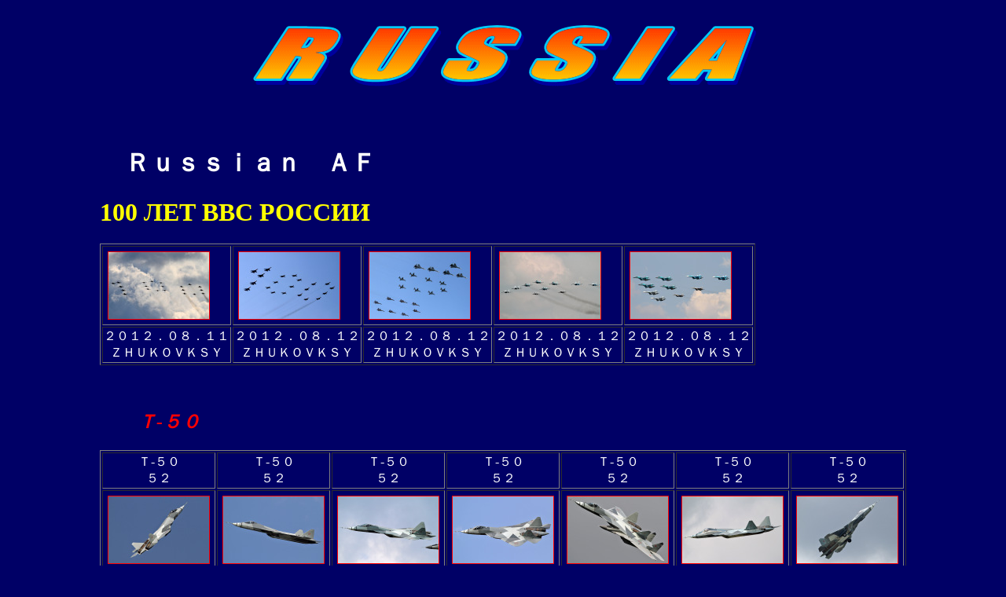

--- FILE ---
content_type: text/html
request_url: http://www.mamboccv.com/RUSSIA.html
body_size: 15723
content:
<!DOCTYPE HTML PUBLIC "-//W3C//DTD HTML 4.01 Transitional//EN">
<HTML>
<HEAD>
<META http-equiv="Content-Type" content="text/html; charset=Shift_JIS">
<META name="GENERATOR" content="IBM WebSphere Studio Homepage Builder Version 6.5.0.0 for Windows">
<META http-equiv="Content-Style-Type" content="text/css">
<TITLE>RUSSIA</TITLE>
</HEAD>
<BODY text="#FFFFFF" bgcolor="#000066" link="#FF0000" vlink="#FF0000" alink="#FF0000">
<P align="center"><IMG src="RUSSIA" width="649" height="120" border="0" alt="RUSSIA"></P>
<CENTER>
<TABLE height="378" width="647">
  <TBODY>
    <TR>
      <TD valign="top" width="771">
      <P><BR>
      </P>
      <H1>　Ｒｕｓｓｉａｎ　ＡＦ</H1>
      <H1 align="left"><FONT color="#ffff00">100 ЛЕТ ВВС РОССИИ</FONT></H1>
      <TABLE border="1">
        <TBODY>
          <TR>
            <TD>
            <DIV align="left">
            <TABLE border="0" cellpadding="5" cellspacing="0">
              <TBODY>
                <TR>
                  <TD align="center" valign="middle" width="128" height="85"><A href="100_120810.jpg"><IMG src="100_120810_thumb.jpg" width="128" height="85" border="1"></A></TD>
                </TR>
              </TBODY>
            </TABLE>
            </DIV>
            </TD>
            <TD>
            <DIV align="left">
            <TABLE border="0" cellpadding="5" cellspacing="0">
              <TBODY>
                <TR>
                  <TD align="center" valign="middle" width="128" height="85"><A href="100_120812.jpg"><IMG src="100_120812_thumb.jpg" width="128" height="85" border="1"></A></TD>
                </TR>
              </TBODY>
            </TABLE>
            </DIV>
            </TD>
            <TD>
            <DIV align="left">
            <TABLE border="0" cellpadding="5" cellspacing="0">
              <TBODY>
                <TR>
                  <TD align="center" valign="middle" width="128" height="85"><A href="100_120812-2.jpg"><IMG src="100_120812-2_thumb.jpg" width="128" height="85" border="1"></A></TD>
                </TR>
              </TBODY>
            </TABLE>
            </DIV>
            </TD>
            <TD>
            <DIV align="left">
            <TABLE border="0" cellpadding="5" cellspacing="0">
              <TBODY>
                <TR>
                  <TD align="center" valign="middle" width="128" height="85"><A href="Su34_120812-3.jpg"><IMG src="Su34_120812-3_thumb.jpg" width="128" height="85" border="1"></A></TD>
                </TR>
              </TBODY>
            </TABLE>
            </DIV>
            </TD>
            <TD>
            <DIV align="left">
            <TABLE border="0" cellpadding="5" cellspacing="0">
              <TBODY>
                <TR>
                  <TD align="center" valign="middle" width="128" height="85"><A href="Su34_120812-4.jpg"><IMG src="Su34_120812-4_thumb.jpg" width="128" height="85" border="1"></A></TD>
                </TR>
              </TBODY>
            </TABLE>
            </DIV>
            </TD>
          </TR>
          <TR>
            <TD align="center">２０１２．０８．１１<BR>
            ＺＨＵＫＯＶＫＳＹ</TD>
            <TD align="center">２０１２．０８．１２<BR>
            ＺＨＵＫＯＶＫＳＹ</TD>
            <TD align="center">２０１２．０８．１２<BR>
            ＺＨＵＫＯＶＫＳＹ</TD>
            <TD align="center">２０１２．０８．１２<BR>
            ＺＨＵＫＯＶＫＳＹ</TD>
            <TD align="center">２０１２．０８．１２<BR>
            ＺＨＵＫＯＶＫＳＹ</TD>
          </TR>
        </TBODY>
      </TABLE>
      <BR>
      <BR>
      <H2><I><FONT color="#ff0000">　　Ｔ-５０</FONT></I></H2>
      <TABLE border="1">
        <TBODY>
          <TR>
            <TD align="center">Ｔ-５０<BR>
            ５２</TD>
            <TD align="center">Ｔ-５０<BR>
            ５２</TD>
            <TD align="center">Ｔ-５０<BR>
            ５２</TD>
            <TD align="center">Ｔ-５０<BR>
            ５２</TD>
            <TD align="center">Ｔ-５０<BR>
            ５２</TD>
            <TD align="center">Ｔ-５０<BR>
            ５２</TD>
            <TD align="center">Ｔ-５０<BR>
            ５２</TD>
          </TR>
          <TR>
            <TD>
            <DIV align="left">
            <TABLE border="0" cellpadding="5" cellspacing="0">
              <TBODY>
                <TR>
                  <TD align="center" valign="middle" width="128" height="85"><A href="T50_52_120810.jpg"><IMG src="T50_52_120810_thumb.jpg" width="128" height="85" border="1"></A></TD>
                </TR>
              </TBODY>
            </TABLE>
            </DIV>
            </TD>
            <TD>
            <DIV align="left">
            <TABLE border="0" cellpadding="5" cellspacing="0">
              <TBODY>
                <TR>
                  <TD align="center" valign="middle" width="128" height="85"><A href="T50_52_120810-2.jpg"><IMG src="T50_52_120810-2_thumb.jpg" width="128" height="85" border="1"></A></TD>
                </TR>
              </TBODY>
            </TABLE>
            </DIV>
            </TD>
            <TD>
            <DIV align="left">
            <TABLE border="0" cellpadding="5" cellspacing="0">
              <TBODY>
                <TR>
                  <TD align="center" valign="middle" width="128" height="85"><A href="T50_52_120810-3.jpg"><IMG src="T50_52_120810-3_thumb.jpg" width="128" height="85" border="1"></A></TD>
                </TR>
              </TBODY>
            </TABLE>
            </DIV>
            </TD>
            <TD>
            <DIV align="left">
            <TABLE border="0" cellpadding="5" cellspacing="0">
              <TBODY>
                <TR>
                  <TD align="center" valign="middle" width="128" height="85"><A href="T50_52_120810-4.jpg"><IMG src="T50_52_120810-4_thumb.jpg" width="128" height="85" border="1"></A></TD>
                </TR>
              </TBODY>
            </TABLE>
            </DIV>
            </TD>
            <TD>
            <DIV align="left">
            <TABLE border="0" cellpadding="5" cellspacing="0">
              <TBODY>
                <TR>
                  <TD align="center" valign="middle" width="128" height="85"><A href="T50_52_120810-5.jpg"><IMG src="T50_52_120810-5_thumb.jpg" width="128" height="85" border="1"></A></TD>
                </TR>
              </TBODY>
            </TABLE>
            </DIV>
            </TD>
            <TD>
            <DIV align="left">
            <TABLE border="0" cellpadding="5" cellspacing="0">
              <TBODY>
                <TR>
                  <TD align="center" valign="middle" width="128" height="85"><A href="T50_52_120810-6.jpg"><IMG src="T50_52_120810-6_thumb.jpg" width="128" height="85" border="1"></A></TD>
                </TR>
              </TBODY>
            </TABLE>
            </DIV>
            </TD>
            <TD>
            <DIV align="left">
            <TABLE border="0" cellpadding="5" cellspacing="0">
              <TBODY>
                <TR>
                  <TD align="center" valign="middle" width="128" height="85"><A href="T50_52_120811.jpg"><IMG src="T50_52_120811_thumb.jpg" width="128" height="85" border="1"></A></TD>
                </TR>
              </TBODY>
            </TABLE>
            </DIV>
            </TD>
          </TR>
          <TR>
            <TD align="center">２０１２．０８．１０<BR>
            ＺＨＵＫＯＶＫＳＹ</TD>
            <TD align="center">２０１２．０８．１０<BR>
            ＺＨＵＫＯＶＫＳＹ</TD>
            <TD align="center">２０１２．０８．１０<BR>
            ＺＨＵＫＯＶＫＳＹ</TD>
            <TD align="center">２０１２．０８．１０<BR>
            ＺＨＵＫＯＶＫＳＹ</TD>
            <TD align="center">２０１２．０８．１０<BR>
            ＺＨＵＫＯＶＫＳＹ</TD>
            <TD align="center">２０１２．０８．１０<BR>
            ＺＨＵＫＯＶＫＳＹ</TD>
            <TD align="center">２０１２．０８．１１<BR>
            ＺＨＵＫＯＶＫＳＹ</TD>
          </TR>
        </TBODY>
      </TABLE>
      <BR>
      <TABLE border="1">
        <TBODY>
          <TR>
            <TD align="center">Ｔ-５０<BR>
            ５２</TD>
            <TD align="center">Ｔ-５０<BR>
            ５２</TD>
            <TD align="center">Ｔ-５０<BR>
            ５２</TD>
            <TD align="center">Ｔ-５０<BR>
            ５３</TD>
          </TR>
          <TR>
            <TD>
            <DIV align="left">
            <TABLE border="0" cellpadding="5" cellspacing="0">
              <TBODY>
                <TR>
                  <TD align="center" valign="middle" width="128" height="85"><A href="T50_52_120811-2.jpg"><IMG src="T50_52_120811-2_thumb.jpg" width="128" height="85" border="1"></A></TD>
                </TR>
              </TBODY>
            </TABLE>
            </DIV>
            </TD>
            <TD>
            <DIV align="left">
            <TABLE border="0" cellpadding="5" cellspacing="0">
              <TBODY>
                <TR>
                  <TD align="center" valign="middle" width="128" height="85"><A href="T50_52_120812.jpg"><IMG src="T50_52_120812_thumb.jpg" width="128" height="85" border="1"></A></TD>
                </TR>
              </TBODY>
            </TABLE>
            </DIV>
            </TD>
            <TD>
            <DIV align="left">
            <TABLE border="0" cellpadding="5" cellspacing="0">
              <TBODY>
                <TR>
                  <TD align="center" valign="middle" width="128" height="85"><A href="T50_52_120812-2.jpg"><IMG src="T50_52_120812-2_thumb.jpg" width="128" height="85" border="1"></A></TD>
                </TR>
              </TBODY>
            </TABLE>
            </DIV>
            </TD>
            <TD>
            <DIV align="left">
            <TABLE border="0" cellpadding="5" cellspacing="0">
              <TBODY>
                <TR>
                  <TD align="center" valign="middle" width="128" height="85"><A href="T50_53_120810.jpg"><IMG src="T50_53_120810_thumb.jpg" width="128" height="85" border="1"></A></TD>
                </TR>
              </TBODY>
            </TABLE>
            </DIV>
            </TD>
          </TR>
          <TR>
            <TD align="center">２０１２．０８．１１<BR>
            ＺＨＵＫＯＶＫＳＹ</TD>
            <TD align="center">２０１２．０８．１２<BR>
            ＺＨＵＫＯＶＫＳＹ</TD>
            <TD align="center">２０１２．０８．１２<BR>
            ＺＨＵＫＯＶＫＳＹ</TD>
            <TD align="center">２０１２．０８．１０<BR>
            ＺＨＵＫＯＶＫＳＹ</TD>
          </TR>
        </TBODY>
      </TABLE>
      <BR>
      <BR>
      <H2><I><FONT color="#ff0000">　Ｍｉｇ-３５</FONT></I></H2>
      <TABLE border="1">
        <TBODY>
          <TR>
            <TD align="center">Ｍｉｇ-３５<BR>
            １５４</TD>
            <TD align="center">Ｍｉｇ-３５<BR>
            １５４</TD>
            <TD align="center">Ｍｉｇ-３５<BR>
            １５４</TD>
            <TD align="center">Ｍｉｇ-３５<BR>
            １５４</TD>
            <TD align="center">Ｍｉｇ-３５<BR>
            １５４</TD>
            <TD align="center">Ｍｉｇ-３５<BR>
            １５４</TD>
          </TR>
          <TR>
            <TD>
            <DIV align="left">
            <TABLE border="0" cellpadding="5" cellspacing="0">
              <TBODY>
                <TR>
                  <TD align="center" valign="middle" width="128" height="85"><A href="Mig35_154_090213.jpg"><IMG src="Mig35_154_090213_thumb.jpg" width="128" height="85" border="1"></A></TD>
                </TR>
              </TBODY>
            </TABLE>
            </DIV>
            </TD>
            <TD>
            <DIV align="left">
            <TABLE border="0" cellpadding="5" cellspacing="0">
              <TBODY>
                <TR>
                  <TD align="center" valign="middle" width="128" height="85"><A href="Mig35_154_090213-2.jpg"><IMG src="Mig35_154_090213-2_thumb.jpg" width="128" height="85" border="1"></A></TD>
                </TR>
              </TBODY>
            </TABLE>
            </DIV>
            </TD>
            <TD>
            <DIV align="left">
            <TABLE border="0" cellpadding="5" cellspacing="0">
              <TBODY>
                <TR>
                  <TD align="center" valign="middle" width="128" height="85"><A href="Mig35_154_090214.jpg"><IMG src="Mig35_154_090214_thumb.jpg" width="128" height="85" border="1"></A></TD>
                </TR>
              </TBODY>
            </TABLE>
            </DIV>
            </TD>
            <TD>
            <DIV align="left">
            <TABLE border="0" cellpadding="5" cellspacing="0">
              <TBODY>
                <TR>
                  <TD align="center" valign="middle" width="128" height="85"><A href="Mig35_154_090214-2.jpg"><IMG src="Mig35_154_090214-2_thumb.jpg" width="128" height="85" border="1"></A></TD>
                </TR>
              </TBODY>
            </TABLE>
            </DIV>
            </TD>
            <TD>
            <DIV align="left">
            <TABLE border="0" cellpadding="5" cellspacing="0">
              <TBODY>
                <TR>
                  <TD align="center" valign="middle" width="128" height="85"><A href="Mig35_154_090214-3.jpg"><IMG src="Mig35_154_090214-3_thumb.jpg" width="128" height="85" border="1"></A></TD>
                </TR>
              </TBODY>
            </TABLE>
            </DIV>
            </TD>
            <TD>
            <DIV align="left">
            <TABLE border="0" cellpadding="5" cellspacing="0">
              <TBODY>
                <TR>
                  <TD align="center" valign="middle" width="128" height="85"><A href="Mig35_154_090214-4.jpg"><IMG src="Mig35_154_090214-4_thumb.jpg" width="128" height="85" border="1"></A></TD>
                </TR>
              </TBODY>
            </TABLE>
            </DIV>
            </TD>
          </TR>
          <TR>
            <TD align="center">２００９．０２．１３<BR>
            ＡＥＲＯ ＩＮＤＩＡ</TD>
            <TD align="center">２００９．０２．１３<BR>
            ＡＥＲＯ ＩＮＤＩＡ</TD>
            <TD align="center">２００９．０２．１４<BR>
            ＡＥＲＯ ＩＮＤＩＡ</TD>
            <TD align="center">２００９．０２．１４<BR>
            ＡＥＲＯ ＩＮＤＩＡ</TD>
            <TD align="center">２００９．０２．１４<BR>
            ＡＥＲＯ ＩＮＤＩＡ</TD>
            <TD align="center">２００９．０２．１４<BR>
            ＡＥＲＯ ＩＮＤＩＡ</TD>
          </TR>
        </TBODY>
      </TABLE>
      <BR>
      <TABLE border="1">
        <TBODY>
          <TR>
            <TD align="center">Ｍｉｇ-３５<BR>
            １５４</TD>
            <TD align="center">Ｍｉｇ-３５<BR>
            １５４</TD>
            <TD align="center">Ｍｉｇ-３５<BR>
            １５４</TD>
            <TD align="center">Ｍｉｇ-３５<BR>
            １５４</TD>
            <TD align="center">Ｍｉｇ-３５<BR>
            １５４</TD>
            <TD align="center">Ｍｉｇ-３５<BR>
            １５４</TD>
          </TR>
          <TR>
            <TD>
            <DIV align="left">
            <TABLE border="0" cellpadding="5" cellspacing="0">
              <TBODY>
                <TR>
                  <TD align="center" valign="middle" width="128" height="85"><A href="Mig35_154_090214-5.jpg"><IMG src="Mig35_154_090214-5_thumb.jpg" width="128" height="85" border="1"></A></TD>
                </TR>
              </TBODY>
            </TABLE>
            </DIV>
            </TD>
            <TD>
            <DIV align="left">
            <TABLE border="0" cellpadding="5" cellspacing="0">
              <TBODY>
                <TR>
                  <TD align="center" valign="middle" width="128" height="85"><A href="Mig35_154_090214-6.jpg"><IMG src="Mig35_154_090214-6_thumb.jpg" width="128" height="85" border="1"></A></TD>
                </TR>
              </TBODY>
            </TABLE>
            </DIV>
            </TD>
            <TD>
            <DIV align="left">
            <TABLE border="0" cellpadding="5" cellspacing="0">
              <TBODY>
                <TR>
                  <TD align="center" valign="middle" width="128" height="85"><A href="Mig35_154_090819.jpg"><IMG src="Mig35_154_090819_thumb.jpg" width="128" height="85" border="1"></A></TD>
                </TR>
              </TBODY>
            </TABLE>
            </DIV>
            </TD>
            <TD>
            <DIV align="left">
            <TABLE border="0" cellpadding="5" cellspacing="0">
              <TBODY>
                <TR>
                  <TD align="center" valign="middle" width="128" height="85"><A href="Mig35_154_090819-2.jpg"><IMG src="Mig35_154_090819-2_thumb.jpg" width="128" height="85" border="1"></A></TD>
                </TR>
              </TBODY>
            </TABLE>
            </DIV>
            </TD>
            <TD>
            <DIV align="left">
            <TABLE border="0" cellpadding="5" cellspacing="0">
              <TBODY>
                <TR>
                  <TD align="center" valign="middle" width="128" height="85"><A href="Mig35_154_090819-3.jpg"><IMG src="Mig35_154_090819-3_thumb.jpg" width="128" height="85" border="1"></A></TD>
                </TR>
              </TBODY>
            </TABLE>
            </DIV>
            </TD>
            <TD>
            <DIV align="left">
            <TABLE border="0" cellpadding="5" cellspacing="0">
              <TBODY>
                <TR>
                  <TD align="center" valign="middle" width="128" height="85"><A href="Mig35_154_090819-4.jpg"><IMG src="Mig35_154_090819-4_thumb.jpg" width="128" height="85" border="1"></A></TD>
                </TR>
              </TBODY>
            </TABLE>
            </DIV>
            </TD>
          </TR>
          <TR>
            <TD align="center">２００９．０２．１４<BR>
            ＡＥＲＯ ＩＮＤＩＡ</TD>
            <TD align="center">２００９．０２．１４<BR>
            ＡＥＲＯ ＩＮＤＩＡ</TD>
            <TD align="center">２００９．０８．１９<BR>
            ＭＡＫＳ</TD>
            <TD align="center">２００９．０８．１９<BR>
            ＭＡＫＳ</TD>
            <TD align="center">２００９．０８．１９<BR>
            ＭＡＫＳ</TD>
            <TD align="center">２００９．０８．１９<BR>
            ＭＡＫＳ</TD>
          </TR>
        </TBODY>
      </TABLE>
      <BR>
      <TABLE border="1">
        <TBODY>
          <TR>
            <TD align="center">Ｍｉｇ-３５<BR>
            １５４</TD>
            <TD align="center">Ｍｉｇ-３５<BR>
            １５４</TD>
            <TD align="center">Ｍｉｇ-３５<BR>
            １５４</TD>
            <TD align="center">Ｍｉｇ-３５<BR>
            １５４</TD>
            <TD align="center">Ｍｉｇ-３５<BR>
            １５４</TD>
            <TD align="center">Ｍｉｇ-３５<BR>
            １５４</TD>
          </TR>
          <TR>
            <TD>
            <DIV align="left">
            <TABLE border="0" cellpadding="5" cellspacing="0">
              <TBODY>
                <TR>
                  <TD align="center" valign="middle" width="128" height="85"><A href="Mig35_154_090819-5.jpg"><IMG src="Mig35_154_090819-5_thumb.jpg" width="128" height="85" border="1"></A></TD>
                </TR>
              </TBODY>
            </TABLE>
            </DIV>
            </TD>
            <TD>
            <DIV align="left">
            <TABLE border="0" cellpadding="5" cellspacing="0">
              <TBODY>
                <TR>
                  <TD align="center" valign="middle" width="128" height="85"><A href="Mig35_154_090820.jpg"><IMG src="Mig35_154_090820_thumb.jpg" width="128" height="85" border="1"></A></TD>
                </TR>
              </TBODY>
            </TABLE>
            </DIV>
            </TD>
            <TD>
            <DIV align="left">
            <TABLE border="0" cellpadding="5" cellspacing="0">
              <TBODY>
                <TR>
                  <TD align="center" valign="middle" width="128" height="85"><A href="Mig35_154_090820-2.jpg"><IMG src="Mig35_154_090820-2_thumb.jpg" width="128" height="85" border="1"></A></TD>
                </TR>
              </TBODY>
            </TABLE>
            </DIV>
            </TD>
            <TD>
            <DIV align="left">
            <TABLE border="0" cellpadding="5" cellspacing="0">
              <TBODY>
                <TR>
                  <TD align="center" valign="middle" width="128" height="85"><A href="Mig35_154_090820-3.jpg"><IMG src="Mig35_154_090820-3_thumb.jpg" width="128" height="85" border="1"></A></TD>
                </TR>
              </TBODY>
            </TABLE>
            </DIV>
            </TD>
            <TD>
            <DIV align="left">
            <TABLE border="0" cellpadding="5" cellspacing="0">
              <TBODY>
                <TR>
                  <TD align="center" valign="middle" width="128" height="85"><A href="Mig35_154_090820-4.jpg"><IMG src="Mig35_154_090820-4_thumb.jpg" width="128" height="85" border="1"></A></TD>
                </TR>
              </TBODY>
            </TABLE>
            </DIV>
            </TD>
            <TD>
            <DIV align="left">
            <TABLE border="0" cellpadding="5" cellspacing="0">
              <TBODY>
                <TR>
                  <TD align="center" valign="middle" width="128" height="85"><A href="Mig35_154_090820-5.jpg"><IMG src="Mig35_154_090820-5_thumb.jpg" width="128" height="85" border="1"></A></TD>
                </TR>
              </TBODY>
            </TABLE>
            </DIV>
            </TD>
          </TR>
          <TR>
            <TD align="center">２００９．０８．１９<BR>
            ＭＡＫＳ</TD>
            <TD align="center">２００９．０８．２０<BR>
            ＭＡＫＳ</TD>
            <TD align="center">２００９．０８．２０<BR>
            ＭＡＫＳ</TD>
            <TD align="center">２００９．０８．２０<BR>
            ＭＡＫＳ</TD>
            <TD align="center">２００９．０８．２０<BR>
            ＭＡＫＳ</TD>
            <TD align="center">２００９．０８．２０<BR>
            ＭＡＫＳ</TD>
          </TR>
        </TBODY>
      </TABLE>
      <BR>
      <TABLE border="1">
        <TBODY>
          <TR>
            <TD align="center">Ｍｉｇ-３５<BR>
            １５４</TD>
          </TR>
          <TR>
            <TD>
            <DIV align="left">
            <TABLE border="0" cellpadding="5" cellspacing="0">
              <TBODY>
                <TR>
                  <TD align="center" valign="middle" width="128" height="85"><A href="Mig35_154_090821.jpg"><IMG src="Mig35_154_090821_thumb.jpg" width="128" height="85" border="1"></A></TD>
                </TR>
              </TBODY>
            </TABLE>
            </DIV>
            </TD>
          </TR>
          <TR>
            <TD align="center">２００９．０８．２１<BR>
            ＭＡＫＳ</TD>
          </TR>
        </TBODY>
      </TABLE>
      <BR>
      <BR>
      <H2><I><FONT color="#ff0000">　Ｍｉｇ-３１</FONT></I></H2>
      <TABLE border="1">
        <TBODY>
          <TR>
            <TD align="center">Ｍｉｇ-３１Ｍ<BR>
            ９３</TD>
            <TD align="center">Ｍｉｇ-３１ＢＭ<BR>
            ９３/ＲＦ-９２３８０</TD>
            <TD align="center">Ｍｉｇ-３１<BR>
            </TD>
            <TD align="center">Ｍｉｇ-３１ＢＭ<BR>
            ９１、９２</TD>
            <TD align="center">Ｍｉｇ-３１ＢＭ<BR>
            ９１/ＲＦ-９２３８１</TD>
            <TD align="center">Ｍｉｇ-３１<BR>
            ８５/ＲＦ-９２３８２</TD>
          </TR>
          <TR>
            <TD>
            <DIV align="left">
            <TABLE border="0" cellpadding="5" cellspacing="0">
              <TBODY>
                <TR>
                  <TD align="center" valign="middle" width="128" height="85"><A href="Mig31M_93_090820.jpg"><IMG src="Mig31M_93_090820_thumb.jpg" width="128" height="85" border="1"></A></TD>
                </TR>
              </TBODY>
            </TABLE>
            </DIV>
            </TD>
            <TD>
            <DIV align="left">
            <TABLE border="0" cellpadding="5" cellspacing="0">
              <TBODY>
                <TR>
                  <TD align="center" valign="middle" width="128" height="85"><A href="Mig31BM_93_RF92379_120812.jpg"><IMG src="Mig31BM_93_RF92379_120812_thumb.jpg" width="128" height="85" border="1"></A></TD>
                </TR>
              </TBODY>
            </TABLE>
            </DIV>
            </TD>
            <TD>
            <DIV align="left">
            <TABLE border="0" cellpadding="5" cellspacing="0">
              <TBODY>
                <TR>
                  <TD align="center" valign="middle" width="128" height="85"><A href="Mig31_120812.jpg"><IMG src="Mig31_120812_thumb.jpg" width="128" height="85" border="1"></A></TD>
                </TR>
              </TBODY>
            </TABLE>
            </DIV>
            </TD>
            <TD>
            <DIV align="left">
            <TABLE border="0" cellpadding="5" cellspacing="0">
              <TBODY>
                <TR>
                  <TD align="center" valign="middle" width="128" height="85"><A href="Mig31BM_91_92_120812.jpg"><IMG src="Mig31BM_91_92_120812_thumb.jpg" width="128" height="85" border="1"></A></TD>
                </TR>
              </TBODY>
            </TABLE>
            </DIV>
            </TD>
            <TD>
            <DIV align="left">
            <TABLE border="0" cellpadding="5" cellspacing="0">
              <TBODY>
                <TR>
                  <TD align="center" valign="middle" width="128" height="85"><A href="Mig31BM_91_RF92381_120812.jpg"><IMG src="Mig31BM_91_RF92381_120812_thumb.jpg" width="128" height="85" border="1"></A></TD>
                </TR>
              </TBODY>
            </TABLE>
            </DIV>
            </TD>
            <TD>
            <DIV align="left">
            <TABLE border="0" cellpadding="5" cellspacing="0">
              <TBODY>
                <TR>
                  <TD align="center" valign="middle" width="128" height="85"><A href="Mig31_85_RF92382_120812.jpg"><IMG src="Mig31_85_RF92382_120812_thumb.jpg" width="128" height="85" border="1"></A></TD>
                </TR>
              </TBODY>
            </TABLE>
            </DIV>
            </TD>
          </TR>
          <TR>
            <TD align="center">２００９．０８．２０<BR>
            ＭＡＫＳ</TD>
            <TD align="center">２０１２．０８．１２<BR>
            ＺＨＵＫＯＶＫＳＹ</TD>
            <TD align="center">２０１２．０８．１２<BR>
            ＺＨＵＫＯＶＫＳＹ</TD>
            <TD align="center">２０１２．０８．１２<BR>
            ＺＨＵＫＯＶＫＳＹ</TD>
            <TD align="center">２０１２．０８．１２<BR>
            ＺＨＵＫＯＶＫＳＹ</TD>
            <TD align="center">２０１２．０８．１２<BR>
            ＺＨＵＫＯＶＫＳＹ</TD>
          </TR>
        </TBODY>
      </TABLE>
      <H2><I><FONT color="#ff0000">　Mig-１．４４</FONT></I></H2>
      <TABLE border="1">
        <TBODY>
          <TR>
            <TD align="center">Ｍｉｇ-１．４４<BR>
            </TD>
          </TR>
          <TR>
            <TD>
            <DIV align="left">
            <TABLE border="0" cellpadding="5" cellspacing="0">
              <TBODY>
                <TR>
                  <TD align="center" valign="middle" width="128" height="85"><A href="Mig144_090819.jpg"><IMG src="Mig144_090819_thumb.jpg" width="128" height="85" border="1"></A></TD>
                </TR>
              </TBODY>
            </TABLE>
            </DIV>
            </TD>
          </TR>
          <TR>
            <TD align="center">２００９．０８．１９<BR>
            ＭＡＫＳ</TD>
          </TR>
        </TBODY>
      </TABLE>
      <BR>
      <BR>
      <H2><I><FONT color="#ff0000">　Ｍｉｇ-２９</FONT></I></H2>
      <TABLE border="1">
        <TBODY>
          <TR>
            <TD align="center">Ｍｉｇ-２９ＯＶＴ<BR>
            １５６</TD>
            <TD align="center">Ｍｉｇ-２９ＯＶＴ<BR>
            １５６</TD>
            <TD align="center">Ｍｉｇ-２９ＯＶＴ<BR>
            １５６</TD>
            <TD align="center">Ｍｉｇ-２９ＯＶＴ<BR>
            １５６</TD>
            <TD align="center">Ｍｉｇ-２９ＯＶＴ<BR>
            １５６</TD>
            <TD align="center">Ｍｉｇ-２９ＯＶＴ<BR>
            １５６</TD>
          </TR>
          <TR>
            <TD>
            <DIV align="left">
            <TABLE border="0" cellpadding="5" cellspacing="0">
              <TBODY>
                <TR>
                  <TD align="center" valign="middle" width="128" height="83"><A href="Mig29M_156_060713.jpg"><IMG src="Mig29M_156_060713_thumb.jpg" width="128" height="83" border="1"></A></TD>
                </TR>
              </TBODY>
            </TABLE>
            </DIV>
            </TD>
            <TD>
            <DIV align="left">
            <TABLE border="0" cellpadding="5" cellspacing="0">
              <TBODY>
                <TR>
                  <TD align="center" valign="middle" width="128" height="84"><A href="Mig29M_156_060714.jpg"><IMG src="Mig29M_156_060714_thumb.jpg" width="128" height="84" border="1"></A></TD>
                </TR>
              </TBODY>
            </TABLE>
            </DIV>
            </TD>
            <TD>
            <DIV align="left">
            <TABLE border="0" cellpadding="5" cellspacing="0">
              <TBODY>
                <TR>
                  <TD align="center" valign="middle" width="128" height="87"><A href="Mig29M_156_060716.jpg"><IMG src="Mig29M_156_060716_thumb.jpg" width="128" height="87" border="1"></A></TD>
                </TR>
              </TBODY>
            </TABLE>
            </DIV>
            </TD>
            <TD>
            <DIV align="left">
            <TABLE border="0" cellpadding="5" cellspacing="0">
              <TBODY>
                <TR>
                  <TD align="center" valign="middle" width="128" height="83"><A href="Mig29M_156_060716-2.jpg"><IMG src="Mig29M_156_060716-2_thumb.jpg" width="128" height="83" border="1"></A></TD>
                </TR>
              </TBODY>
            </TABLE>
            </DIV>
            </TD>
            <TD>
            <DIV align="left">
            <TABLE border="0" cellpadding="5" cellspacing="0">
              <TBODY>
                <TR>
                  <TD align="center" valign="middle" width="128" height="87"><A href="Mig29M_156_060716-3.jpg"><IMG src="Mig29M_156_060716-3_thumb.jpg" width="128" height="87" border="1"></A></TD>
                </TR>
              </TBODY>
            </TABLE>
            </DIV>
            </TD>
            <TD>
            <DIV align="left">
            <TABLE border="0" cellpadding="5" cellspacing="0">
              <TBODY>
                <TR>
                  <TD align="center" valign="middle" width="128" height="80"><A href="Mig29M_156_060716-4.jpg"><IMG src="Mig29M_156_060716-4_thumb.jpg" width="128" height="80" border="1"></A></TD>
                </TR>
              </TBODY>
            </TABLE>
            </DIV>
            </TD>
          </TR>
          <TR>
            <TD align="center">２００６．０７．１３<BR>
            ＲＩＡＴ</TD>
            <TD align="center">２００６．０７．１４<BR>
            ＲＩＡＴ</TD>
            <TD align="center">２００６．０７．１６<BR>
            ＲＩＡＴ</TD>
            <TD align="center">２００６．０７．１６<BR>
            ＲＩＡＴ</TD>
            <TD align="center">２００６．０７．１６<BR>
            ＲＩＡＴ</TD>
            <TD align="center">２００６．０７．１６<BR>
            ＲＩＡＴ</TD>
          </TR>
        </TBODY>
      </TABLE>
      <BR>
      <TABLE border="1">
        <TBODY>
          <TR>
            <TD align="center">Ｍｉｇ-２９ＯＶＴ<BR>
            １５６</TD>
            <TD align="center">Ｍｉｇ-２９ＯＶＴ<BR>
            １５６</TD>
            <TD align="center">Ｍｉｇ-２９ＯＶＴ<BR>
            １５６</TD>
            <TD align="center">Ｍｉｇ-２９ＯＶＴ<BR>
            １５６</TD>
            <TD align="center">Ｍｉｇ-２９ＯＶＴ<BR>
            １５６</TD>
            <TD align="center">Ｍｉｇ-２９ＯＶＴ<BR>
            １５６</TD>
          </TR>
          <TR>
            <TD>
            <DIV align="left">
            <TABLE border="0" cellpadding="5" cellspacing="0">
              <TBODY>
                <TR>
                  <TD align="center" valign="middle" width="128" height="85"><A href="Mig29OVT_156_090819.jpg"><IMG src="Mig29OVT_156_090819_thumb.jpg" width="128" height="85" border="1"></A></TD>
                </TR>
              </TBODY>
            </TABLE>
            </DIV>
            </TD>
            <TD>
            <DIV align="left">
            <TABLE border="0" cellpadding="5" cellspacing="0">
              <TBODY>
                <TR>
                  <TD align="center" valign="middle" width="128" height="85"><A href="Mig29OVT_156_090819-2.jpg"><IMG src="Mig29OVT_156_090819-2_thumb.jpg" width="128" height="85" border="1"></A></TD>
                </TR>
              </TBODY>
            </TABLE>
            </DIV>
            </TD>
            <TD>
            <DIV align="left">
            <TABLE border="0" cellpadding="5" cellspacing="0">
              <TBODY>
                <TR>
                  <TD align="center" valign="middle" width="128" height="85"><A href="Mig29OVT_156_090819-3.jpg"><IMG src="Mig29OVT_156_090819-3_thumb.jpg" width="128" height="85" border="1"></A></TD>
                </TR>
              </TBODY>
            </TABLE>
            </DIV>
            </TD>
            <TD>
            <DIV align="left">
            <TABLE border="0" cellpadding="5" cellspacing="0">
              <TBODY>
                <TR>
                  <TD align="center" valign="middle" width="128" height="85"><A href="Mig29OVT_156_090819-4.jpg"><IMG src="Mig29OVT_156_090819-4_thumb.jpg" width="128" height="85" border="1"></A></TD>
                </TR>
              </TBODY>
            </TABLE>
            </DIV>
            </TD>
            <TD>
            <DIV align="left">
            <TABLE border="0" cellpadding="5" cellspacing="0">
              <TBODY>
                <TR>
                  <TD align="center" valign="middle" width="128" height="85"><A href="Mig29OVT_156_090819-5.jpg"><IMG src="Mig29OVT_156_090819-5_thumb.jpg" width="128" height="85" border="1"></A></TD>
                </TR>
              </TBODY>
            </TABLE>
            </DIV>
            </TD>
            <TD>
            <DIV align="left">
            <TABLE border="0" cellpadding="5" cellspacing="0">
              <TBODY>
                <TR>
                  <TD align="center" valign="middle" width="128" height="85"><A href="Mig29OVT_156_090819-6.jpg"><IMG src="Mig29OVT_156_090819-6_thumb.jpg" width="128" height="85" border="1"></A></TD>
                </TR>
              </TBODY>
            </TABLE>
            </DIV>
            </TD>
          </TR>
          <TR>
            <TD align="center">２００９．０８．１９<BR>
            ＭＡＫＳ</TD>
            <TD align="center">２００９．０８．１９<BR>
            ＭＡＫＳ</TD>
            <TD align="center">２００９．０８．１９<BR>
            ＭＡＫＳ</TD>
            <TD align="center">２００９．０８．１９<BR>
            ＭＡＫＳ</TD>
            <TD align="center">２００９．０８．１９<BR>
            ＭＡＫＳ</TD>
            <TD align="center">２００９．０８．１９<BR>
            ＭＡＫＳ</TD>
          </TR>
        </TBODY>
      </TABLE>
      <BR>
      <TABLE border="1">
        <TBODY>
          <TR>
            <TD align="center">Ｍｉｇ-２９ＯＶＴ<BR>
            １５６</TD>
            <TD align="center">Ｍｉｇ-２９ＯＶＴ<BR>
            １５６</TD>
            <TD align="center">Ｍｉｇ-２９ＯＶＴ<BR>
            １５６</TD>
            <TD align="center">Ｍｉｇ-２９ＯＶＴ<BR>
            １５６</TD>
            <TD align="center">Ｍｉｇ-２９ＯＶＴ<BR>
            １５６</TD>
            <TD align="center">Ｍｉｇ-２９ＯＶＴ<BR>
            １５６</TD>
          </TR>
          <TR>
            <TD>
            <DIV align="left">
            <TABLE border="0" cellpadding="5" cellspacing="0">
              <TBODY>
                <TR>
                  <TD align="center" valign="middle" width="128" height="85"><A href="Mig29OVT_156_090819-7.jpg"><IMG src="Mig29OVT_156_090819-7_thumb.jpg" width="128" height="85" border="1"></A></TD>
                </TR>
              </TBODY>
            </TABLE>
            </DIV>
            </TD>
            <TD>
            <DIV align="left">
            <TABLE border="0" cellpadding="5" cellspacing="0">
              <TBODY>
                <TR>
                  <TD align="center" valign="middle" width="128" height="85"><A href="Mig29OVT_156_090819-8.jpg"><IMG src="Mig29OVT_156_090819-8_thumb.jpg" width="128" height="85" border="1"></A></TD>
                </TR>
              </TBODY>
            </TABLE>
            </DIV>
            </TD>
            <TD>
            <DIV align="left">
            <TABLE border="0" cellpadding="5" cellspacing="0">
              <TBODY>
                <TR>
                  <TD align="center" valign="middle" width="128" height="85"><A href="Mig29OVT_156_090819-9.jpg"><IMG src="Mig29OVT_156_090819-9_thumb.jpg" width="128" height="85" border="1"></A></TD>
                </TR>
              </TBODY>
            </TABLE>
            </DIV>
            </TD>
            <TD>
            <DIV align="left">
            <TABLE border="0" cellpadding="5" cellspacing="0">
              <TBODY>
                <TR>
                  <TD align="center" valign="middle" width="128" height="85"><A href="Mig29OVT_156_090820.jpg"><IMG src="Mig29OVT_156_090820_thumb.jpg" width="128" height="85" border="1"></A></TD>
                </TR>
              </TBODY>
            </TABLE>
            </DIV>
            </TD>
            <TD>
            <DIV align="left">
            <TABLE border="0" cellpadding="5" cellspacing="0">
              <TBODY>
                <TR>
                  <TD align="center" valign="middle" width="128" height="85"><A href="Mig29OVT_156_090820-2.jpg"><IMG src="Mig29OVT_156_090820-2_thumb.jpg" width="128" height="85" border="1"></A></TD>
                </TR>
              </TBODY>
            </TABLE>
            </DIV>
            </TD>
            <TD>
            <DIV align="left">
            <TABLE border="0" cellpadding="5" cellspacing="0">
              <TBODY>
                <TR>
                  <TD align="center" valign="middle" width="128" height="85"><A href="Mig29OVT_156_090820-3.jpg"><IMG src="Mig29OVT_156_090820-3_thumb.jpg" width="128" height="85" border="1"></A></TD>
                </TR>
              </TBODY>
            </TABLE>
            </DIV>
            </TD>
          </TR>
          <TR>
            <TD align="center">２００９．０８．１９<BR>
            ＭＡＫＳ</TD>
            <TD align="center">２００９．０８．１９<BR>
            ＭＡＫＳ</TD>
            <TD align="center">２００９．０８．１９<BR>
            ＭＡＫＳ</TD>
            <TD align="center">２００９．０８．２０<BR>
            ＭＡＫＳ</TD>
            <TD align="center">２００９．０８．２０<BR>
            ＭＡＫＳ</TD>
            <TD align="center">２００９．０８．２０<BR>
            ＭＡＫＳ</TD>
          </TR>
        </TBODY>
      </TABLE>
      <BR>
      <TABLE border="1">
        <TBODY>
          <TR>
            <TD align="center">Ｍｉｇ-２９ＯＶＴ<BR>
            １５６</TD>
            <TD align="center">Ｍｉｇ-２９ＯＶＴ<BR>
            １５６</TD>
            <TD align="center">Ｍｉｇ-２９ＯＶＴ<BR>
            １５６</TD>
          </TR>
          <TR>
            <TD>
            <DIV align="left">
            <TABLE border="0" cellpadding="5" cellspacing="0">
              <TBODY>
                <TR>
                  <TD align="center" valign="middle" width="128" height="85"><A href="Mig29OVT_156_090820-4.jpg"><IMG src="Mig29OVT_156_090820-4_thumb.jpg" width="128" height="85" border="1"></A></TD>
                </TR>
              </TBODY>
            </TABLE>
            </DIV>
            </TD>
            <TD>
            <DIV align="left">
            <TABLE border="0" cellpadding="5" cellspacing="0">
              <TBODY>
                <TR>
                  <TD align="center" valign="middle" width="128" height="85"><A href="Mig29OVT_156_090820-5.jpg"><IMG src="Mig29OVT_156_090820-5_thumb.jpg" width="128" height="85" border="1"></A></TD>
                </TR>
              </TBODY>
            </TABLE>
            </DIV>
            </TD>
            <TD>
            <DIV align="left">
            <TABLE border="0" cellpadding="5" cellspacing="0">
              <TBODY>
                <TR>
                  <TD align="center" valign="middle" width="128" height="85"><A href="Mig29OVT_156_090821.jpg"><IMG src="Mig29OVT_156_090821_thumb.jpg" width="128" height="85" border="1"></A></TD>
                </TR>
              </TBODY>
            </TABLE>
            </DIV>
            </TD>
          </TR>
          <TR>
            <TD align="center">２００９．０８．２０<BR>
            ＭＡＫＳ</TD>
            <TD align="center">２００９．０８．２０<BR>
            ＭＡＫＳ</TD>
            <TD align="center">２００９．０８．２１<BR>
            ＭＡＫＳ</TD>
          </TR>
        </TBODY>
      </TABLE>
      <BR>
      <TABLE border="1">
        <TBODY>
          <TR>
            <TD align="center">Ｍｉｇ-２９ＳＭＴ<BR>
            ７７７</TD>
            <TD align="center">Ｍｉｇ-２９ＳＭＴ<BR>
            ７７７</TD>
            <TD align="center">Ｍｉｇ-２９ＳＭＴ<BR>
            ７７７</TD>
            <TD align="center">Ｍｉｇ-２９ＳＭＴ<BR>
            ７７７</TD>
            <TD align="center">Ｍｉｇ-２９ＳＭＴ<BR>
            ７７７</TD>
            <TD align="center">Ｍｉｇ-２９ＳＭＴ<BR>
            ７７７</TD>
          </TR>
          <TR>
            <TD>
            <DIV align="left">
            <TABLE border="0" cellpadding="5" cellspacing="0">
              <TBODY>
                <TR>
                  <TD align="center" valign="middle" width="128" height="85"><A href="Mig29SMT_777_090819.jpg"><IMG src="Mig29SMT_777_090819_thumb.jpg" width="128" height="85" border="1"></A></TD>
                </TR>
              </TBODY>
            </TABLE>
            </DIV>
            </TD>
            <TD>
            <DIV align="left">
            <TABLE border="0" cellpadding="5" cellspacing="0">
              <TBODY>
                <TR>
                  <TD align="center" valign="middle" width="128" height="85"><A href="Mig29SMT_777_090819-2.jpg"><IMG src="Mig29SMT_777_090819-2_thumb.jpg" width="128" height="85" border="1"></A></TD>
                </TR>
              </TBODY>
            </TABLE>
            </DIV>
            </TD>
            <TD>
            <DIV align="left">
            <TABLE border="0" cellpadding="5" cellspacing="0">
              <TBODY>
                <TR>
                  <TD align="center" valign="middle" width="128" height="85"><A href="Mig29SMT_777_090819-3.jpg"><IMG src="Mig29SMT_777_090819-3_thumb.jpg" width="128" height="85" border="1"></A></TD>
                </TR>
              </TBODY>
            </TABLE>
            </DIV>
            </TD>
            <TD>
            <DIV align="left">
            <TABLE border="0" cellpadding="5" cellspacing="0">
              <TBODY>
                <TR>
                  <TD align="center" valign="middle" width="128" height="85"><A href="Mig29SMT_777_090819-4.jpg"><IMG src="Mig29SMT_777_090819-4_thumb.jpg" width="128" height="85" border="1"></A></TD>
                </TR>
              </TBODY>
            </TABLE>
            </DIV>
            </TD>
            <TD>
            <DIV align="left">
            <TABLE border="0" cellpadding="5" cellspacing="0">
              <TBODY>
                <TR>
                  <TD align="center" valign="middle" width="128" height="85"><A href="Mig29SMT_777_090819-5.jpg"><IMG src="Mig29SMT_777_090819-5_thumb.jpg" width="128" height="85" border="1"></A></TD>
                </TR>
              </TBODY>
            </TABLE>
            </DIV>
            </TD>
            <TD>
            <DIV align="left">
            <TABLE border="0" cellpadding="5" cellspacing="0">
              <TBODY>
                <TR>
                  <TD align="center" valign="middle" width="128" height="85"><A href="Mig29SMT_777_090819-6.jpg"><IMG src="Mig29SMT_777_090819-6_thumb.jpg" width="128" height="85" border="1"></A></TD>
                </TR>
              </TBODY>
            </TABLE>
            </DIV>
            </TD>
          </TR>
          <TR>
            <TD align="center">２００９．０８．１９<BR>
            ＭＡＫＳ</TD>
            <TD align="center">２００９．０８．１９<BR>
            ＭＡＫＳ</TD>
            <TD align="center">２００９．０８．１９<BR>
            ＭＡＫＳ</TD>
            <TD align="center">２００９．０８．１９<BR>
            ＭＡＫＳ</TD>
            <TD align="center">２００９．０８．１９<BR>
            ＭＡＫＳ</TD>
            <TD align="center">２００９．０８．１９<BR>
            ＭＡＫＳ</TD>
          </TR>
        </TBODY>
      </TABLE>
      <BR>
      <TABLE border="1">
        <TBODY>
          <TR>
            <TD align="center">Ｍｉｇ-２９ＳＭＴ<BR>
            ７７７</TD>
            <TD align="center">Ｍｉｇ-２９ＳＭＴ<BR>
            ７７７</TD>
            <TD align="center">Ｍｉｇ-２９ＳＭＴ<BR>
            ７７７</TD>
            <TD align="center">Ｍｉｇ-２９ＳＭＴ<BR>
            ０３</TD>
            <TD align="center">Ｍｉｇ-２９<BR>
            １４７</TD>
          </TR>
          <TR>
            <TD>
            <DIV align="left">
            <TABLE border="0" cellpadding="5" cellspacing="0">
              <TBODY>
                <TR>
                  <TD align="center" valign="middle" width="128" height="85"><A href="Mig29SMT_777_090821.jpg"><IMG src="Mig29SMT_777_090821_thumb.jpg" width="128" height="85" border="1"></A></TD>
                </TR>
              </TBODY>
            </TABLE>
            </DIV>
            </TD>
            <TD>
            <DIV align="left">
            <TABLE border="0" cellpadding="5" cellspacing="0">
              <TBODY>
                <TR>
                  <TD align="center" valign="middle" width="128" height="85"><A href="Mig29SMT_777_090821-2.jpg"><IMG src="Mig29SMT_777_090821-2_thumb.jpg" width="128" height="85" border="1"></A></TD>
                </TR>
              </TBODY>
            </TABLE>
            </DIV>
            </TD>
            <TD>
            <DIV align="left">
            <TABLE border="0" cellpadding="5" cellspacing="0">
              <TBODY>
                <TR>
                  <TD align="center" valign="middle" width="128" height="85"><A href="Mig29SMT_777_090821-3.jpg"><IMG src="Mig29SMT_777_090821-3_thumb.jpg" width="128" height="85" border="1"></A></TD>
                </TR>
              </TBODY>
            </TABLE>
            </DIV>
            </TD>
            <TD>
            <DIV align="left">
            <TABLE border="0" cellpadding="5" cellspacing="0">
              <TBODY>
                <TR>
                  <TD align="center" valign="middle" width="128" height="85"><A href="Mig29SMT_03_090819.jpg"><IMG src="Mig29SMT_03_090819_thumb.jpg" width="128" height="85" border="1"></A></TD>
                </TR>
              </TBODY>
            </TABLE>
            </DIV>
            </TD>
            <TD>
            <DIV align="left">
            <TABLE border="0" cellpadding="5" cellspacing="0">
              <TBODY>
                <TR>
                  <TD align="center" valign="middle" width="128" height="85"><A href="Mig29_147_090819.jpg"><IMG src="Mig29_147_090819_thumb.jpg" width="128" height="85" border="1"></A></TD>
                </TR>
              </TBODY>
            </TABLE>
            </DIV>
            </TD>
          </TR>
          <TR>
            <TD align="center">２００９．０８．２１<BR>
            ＭＡＫＳ</TD>
            <TD align="center">２００９．０８．２１<BR>
            ＭＡＫＳ</TD>
            <TD align="center">２００９．０８．２１<BR>
            ＭＡＫＳ</TD>
            <TD align="center">２００９．０８．１９<BR>
            ＭＡＫＳ</TD>
            <TD align="center">２００９．０８．１９<BR>
            ＭＡＫＳ</TD>
          </TR>
        </TBODY>
      </TABLE>
      <BR>
      <TABLE border="1">
        <TBODY>
          <TR>
            <TD align="center">Ｍｉｇ-２９<BR>
            ０２、１０５</TD>
            <TD align="center">Ｍｉｇ-２９<BR>
            ０２、１０５</TD>
            <TD align="center">Ｍｉｇ-２９<BR>
            １２、０３</TD>
            <TD align="center">Ｍｉｇ-２９<BR>
            １２、０３</TD>
            <TD align="center">Ｍｉｇ-２９<BR>
            　</TD>
            <TD align="center">Ｍｉｇ-２９<BR>
            　</TD>
            <TD align="center">Ｍｉｇ-２９<BR>
            ０２　ＲＦ-９２１７８</TD>
          </TR>
          <TR>
            <TD>
            <DIV align="left">
            <TABLE border="0" cellpadding="5" cellspacing="0">
              <TBODY>
                <TR>
                  <TD align="center" valign="middle" width="128" height="85"><A href="Mig29_02_105_120812.jpg"><IMG src="Mig29_02_105_120812_thumb.jpg" width="128" height="85" border="1"></A></TD>
                </TR>
              </TBODY>
            </TABLE>
            </DIV>
            </TD>
            <TD>
            <DIV align="left">
            <TABLE border="0" cellpadding="5" cellspacing="0">
              <TBODY>
                <TR>
                  <TD align="center" valign="middle" width="128" height="85"><A href="Mig29_02_105_120810.jpg"><IMG src="Mig29_02_105_120810_thumb.jpg" width="128" height="85" border="1"></A></TD>
                </TR>
              </TBODY>
            </TABLE>
            </DIV>
            </TD>
            <TD>
            <DIV align="left">
            <TABLE border="0" cellpadding="5" cellspacing="0">
              <TBODY>
                <TR>
                  <TD align="center" valign="middle" width="128" height="85"><A href="Mig29_12_03_120811.jpg"><IMG src="Mig29_12_03_120811_thumb.jpg" width="128" height="85" border="1"></A></TD>
                </TR>
              </TBODY>
            </TABLE>
            </DIV>
            </TD>
            <TD>
            <DIV align="left">
            <TABLE border="0" cellpadding="5" cellspacing="0">
              <TBODY>
                <TR>
                  <TD align="center" valign="middle" width="128" height="85"><A href="Mig29_12_03_120811-2.jpg"><IMG src="Mig29_12_03_120811-2_thumb.jpg" width="128" height="85" border="1"></A></TD>
                </TR>
              </TBODY>
            </TABLE>
            </DIV>
            </TD>
            <TD>
            <DIV align="left">
            <TABLE border="0" cellpadding="5" cellspacing="0">
              <TBODY>
                <TR>
                  <TD align="center" valign="middle" width="128" height="85"><A href="Mig29_120811.jpg"><IMG src="Mig29_120811_thumb.jpg" width="128" height="85" border="1"></A></TD>
                </TR>
              </TBODY>
            </TABLE>
            </DIV>
            </TD>
            <TD>
            <DIV align="left">
            <TABLE border="0" cellpadding="5" cellspacing="0">
              <TBODY>
                <TR>
                  <TD align="center" valign="middle" width="128" height="85"><A href="Mig29_120811-2.jpg"><IMG src="Mig29_120811-2_thumb.jpg" width="128" height="85" border="1"></A></TD>
                </TR>
              </TBODY>
            </TABLE>
            </DIV>
            </TD>
            <TD>
            <DIV align="left">
            <TABLE border="0" cellpadding="5" cellspacing="0">
              <TBODY>
                <TR>
                  <TD align="center" valign="middle" width="128" height="85"><A href="Mig29_02_RF92178_120812.jpg"><IMG src="Mig29_02_RF92178_120812_thumb.jpg" width="128" height="85" border="1"></A></TD>
                </TR>
              </TBODY>
            </TABLE>
            </DIV>
            </TD>
          </TR>
          <TR>
            <TD align="center">２０１２．０８．１２<BR>
            ＺＨＵＫＯＶＫＳＹ</TD>
            <TD align="center">２０１２．０８．１０<BR>
            ＺＨＵＫＯＶＫＳＹ</TD>
            <TD align="center">２０１２．０８．１１<BR>
            ＺＨＵＫＯＶＫＳＹ</TD>
            <TD align="center">２０１２．０８．１１<BR>
            ＺＨＵＫＯＶＫＳＹ</TD>
            <TD align="center">２０１２．０８．１１<BR>
            ＺＨＵＫＯＶＫＳＹ</TD>
            <TD align="center">２０１２．０８．１１<BR>
            ＺＨＵＫＯＶＫＳＹ</TD>
            <TD align="center">２０１２．０８．１１<BR>
            ＺＨＵＫＯＶＫＳＹ</TD>
          </TR>
        </TBODY>
      </TABLE>
      <BR>
      <TABLE border="1">
        <TBODY>
          <TR>
            <TD align="center">Ｍｉｇ-２９<BR>
            ２８，２９</TD>
            <TD align="center">Ｍｉｇ-２９<BR>
            ２８，２９</TD>
            <TD align="center">Ｍｉｇ-２９<BR>
            ２８，２９</TD>
            <TD align="center">Ｍｉｇ-２９<BR>
            ２８，２９</TD>
            <TD align="center">Ｍｉｇ-２９<BR>
            ２８，２９</TD>
            <TD align="center">Ｍｉｇ-２９<BR>
            ２８，２９</TD>
            <TD align="center">Ｍｉｇ-２９<BR>
            ２９　ＲＦ-９２２６２</TD>
          </TR>
          <TR>
            <TD>
            <DIV align="left">
            <TABLE border="0" cellpadding="5" cellspacing="0">
              <TBODY>
                <TR>
                  <TD align="center" valign="middle" width="128" height="85"><A href="Mig29_28_29_120810.jpg"><IMG src="Mig29_28_29_120810_thumb.jpg" width="128" height="85" border="1"></A></TD>
                </TR>
              </TBODY>
            </TABLE>
            </DIV>
            </TD>
            <TD>
            <DIV align="left">
            <TABLE border="0" cellpadding="5" cellspacing="0">
              <TBODY>
                <TR>
                  <TD align="center" valign="middle" width="128" height="85"><A href="Mig29_28_29_120810-2.jpg"><IMG src="Mig29_28_29_120810-2_thumb.jpg" width="128" height="85" border="1"></A></TD>
                </TR>
              </TBODY>
            </TABLE>
            </DIV>
            </TD>
            <TD>
            <DIV align="left">
            <TABLE border="0" cellpadding="5" cellspacing="0">
              <TBODY>
                <TR>
                  <TD align="center" valign="middle" width="128" height="85"><A href="Mig29_28_29_120810-3.jpg"><IMG src="Mig29_28_29_120810-3_thumb.jpg" width="128" height="85" border="1"></A></TD>
                </TR>
              </TBODY>
            </TABLE>
            </DIV>
            </TD>
            <TD>
            <DIV align="left">
            <TABLE border="0" cellpadding="5" cellspacing="0">
              <TBODY>
                <TR>
                  <TD align="center" valign="middle" width="128" height="85"><A href="Mig29_28_29_120810-4.jpg"><IMG src="Mig29_28_29_120810-4_thumb.jpg" width="128" height="85" border="1"></A></TD>
                </TR>
              </TBODY>
            </TABLE>
            </DIV>
            </TD>
            <TD>
            <DIV align="left">
            <TABLE border="0" cellpadding="5" cellspacing="0">
              <TBODY>
                <TR>
                  <TD align="center" valign="middle" width="128" height="85"><A href="Mig29_28_29_120810-5.jpg"><IMG src="Mig29_28_29_120810-5_thumb.jpg" width="128" height="85" border="1"></A></TD>
                </TR>
              </TBODY>
            </TABLE>
            </DIV>
            </TD>
            <TD>
            <DIV align="left">
            <TABLE border="0" cellpadding="5" cellspacing="0">
              <TBODY>
                <TR>
                  <TD align="center" valign="middle" width="128" height="85"><A href="Mig29_28_RF92242_120810.jpg"><IMG src="Mig29_28_RF92242_120810_thumb.jpg" width="128" height="85" border="1"></A></TD>
                </TR>
              </TBODY>
            </TABLE>
            </DIV>
            </TD>
            <TD>
            <DIV align="left">
            <TABLE border="0" cellpadding="5" cellspacing="0">
              <TBODY>
                <TR>
                  <TD align="center" valign="middle" width="128" height="85"><A href="Mig29_29_RF92262_120810.jpg"><IMG src="Mig29_29_RF92262_120810_thumb.jpg" width="128" height="85" border="1"></A></TD>
                </TR>
              </TBODY>
            </TABLE>
            </DIV>
            </TD>
          </TR>
          <TR>
            <TD align="center">２０１２．０８．１０<BR>
            ＺＨＵＫＯＶＫＳＹ</TD>
            <TD align="center">２０１２．０８．１０<BR>
            ＺＨＵＫＯＶＫＳＹ</TD>
            <TD align="center">２０１２．０８．１０<BR>
            ＺＨＵＫＯＶＫＳＹ</TD>
            <TD align="center">２０１２．０８．１０<BR>
            ＺＨＵＫＯＶＫＳＹ</TD>
            <TD align="center">２０１２．０８．１０<BR>
            ＺＨＵＫＯＶＫＳＹ</TD>
            <TD align="center">２０１２．０８．１０<BR>
            ＺＨＵＫＯＶＫＳＹ</TD>
            <TD align="center">２０１２．０８．１０<BR>
            ＺＨＵＫＯＶＫＳＹ</TD>
          </TR>
        </TBODY>
      </TABLE>
      <BR>
      <TABLE border="1">
        <TBODY>
          <TR>
            <TD align="center">Ｍｉｇ-２９<BR>
            ２９　ＲＦ-９２２６２</TD>
            <TD align="center">Ｍｉｇ-２９ＳＭＴ<BR>
            ０９　ＲＦ-９２９２９</TD>
            <TD align="center">Ｍｉｇ-２９<BR>
            ２８，２９</TD>
            <TD align="center">Ｍｉｇ-２９<BR>
            ２８，２９</TD>
            <TD align="center">Ｍｉｇ-２９<BR>
            ２８，２９</TD>
            <TD align="center">Ｍｉｇ-２９M2<BR>
            　</TD>
            <TD align="center">Ｍｉｇ-２９M2<BR>
            　</TD>
          </TR>
          <TR>
            <TD>
            <DIV align="left">
            <TABLE border="0" cellpadding="5" cellspacing="0">
              <TBODY>
                <TR>
                  <TD align="center" valign="middle" width="128" height="85"><A href="Mig29_29_RF92262_120810-2.jpg"><IMG src="Mig29_29_RF92262_120810-2_thumb.jpg" width="128" height="85" border="1"></A></TD>
                </TR>
              </TBODY>
            </TABLE>
            </DIV>
            </TD>
            <TD>
            <DIV align="left">
            <TABLE border="0" cellpadding="5" cellspacing="0">
              <TBODY>
                <TR>
                  <TD align="center" valign="middle" width="128" height="85"><A href="Mig29SMT_09_RF92929_120812.jpg"><IMG src="Mig29SMT_09_RF92929_120812_thumb.jpg" width="128" height="85" border="1"></A></TD>
                </TR>
              </TBODY>
            </TABLE>
            </DIV>
            </TD>
            <TD>
            <DIV align="left">
            <TABLE border="0" cellpadding="5" cellspacing="0">
              <TBODY>
                <TR>
                  <TD align="center" valign="middle" width="128" height="85"><A href="Mig29_28_29_120812.jpg"><IMG src="Mig29_28_29_120812_thumb.jpg" width="128" height="85" border="1"></A></TD>
                </TR>
              </TBODY>
            </TABLE>
            </DIV>
            </TD>
            <TD>
            <DIV align="left">
            <TABLE border="0" cellpadding="5" cellspacing="0">
              <TBODY>
                <TR>
                  <TD align="center" valign="middle" width="128" height="85"><A href="Mig29_28_29_120812-2.jpg"><IMG src="Mig29_28_29_120812-2_thumb.jpg" width="128" height="85" border="1"></A></TD>
                </TR>
              </TBODY>
            </TABLE>
            </DIV>
            </TD>
            <TD>
            <DIV align="left">
            <TABLE border="0" cellpadding="5" cellspacing="0">
              <TBODY>
                <TR>
                  <TD align="center" valign="middle" width="128" height="85"><A href="Mig29_28_29_120812-3.jpg"><IMG src="Mig29_28_29_120812-3_thumb.jpg" width="128" height="85" border="1"></A></TD>
                </TR>
              </TBODY>
            </TABLE>
            </DIV>
            </TD>
            <TD>
            <DIV align="left">
            <TABLE border="0" cellpadding="5" cellspacing="0">
              <TBODY>
                <TR>
                  <TD align="center" valign="middle" width="128" height="85"><A href="Mig29M2_120810-3.jpg"><IMG src="Mig29M2_120810-3_thumb.jpg" width="128" height="85" border="1"></A></TD>
                </TR>
              </TBODY>
            </TABLE>
            </DIV>
            </TD>
            <TD>
            <DIV align="left">
            <TABLE border="0" cellpadding="5" cellspacing="0">
              <TBODY>
                <TR>
                  <TD align="center" valign="middle" width="128" height="85"><A href="Mig29M2_120810.jpg"><IMG src="Mig29M2_120810_thumb.jpg" width="128" height="85" border="1"></A></TD>
                </TR>
              </TBODY>
            </TABLE>
            </DIV>
            </TD>
          </TR>
          <TR>
            <TD align="center">２０１２．０８．１０<BR>
            ＺＨＵＫＯＶＫＳＹ</TD>
            <TD align="center">２０１２．０８．１２<BR>
            ＺＨＵＫＯＶＫＳＹ</TD>
            <TD align="center">２０１２．０８．１２<BR>
            ＺＨＵＫＯＶＫＳＹ</TD>
            <TD align="center">２０１２．０８．１２<BR>
            ＺＨＵＫＯＶＫＳＹ</TD>
            <TD align="center">２０１２．０８．１２<BR>
            ＺＨＵＫＯＶＫＳＹ</TD>
            <TD align="center">２０１２．０８．１０<BR>
            ＺＨＵＫＯＶＫＳＹ</TD>
            <TD align="center">２０１２．０８．１０<BR>
            ＺＨＵＫＯＶＫＳＹ</TD>
          </TR>
        </TBODY>
      </TABLE>
      <BR>
      <TABLE border="1">
        <TBODY>
          <TR>
            <TD align="center">Ｍｉｇ-２９M2<BR>
            　</TD>
            <TD align="center">Ｍｉｇ-２９M2<BR>
            　</TD>
          </TR>
          <TR>
            <TD>
            <DIV align="left">
            <TABLE border="0" cellpadding="5" cellspacing="0">
              <TBODY>
                <TR>
                  <TD align="center" valign="middle" width="128" height="85"><A href="Mig29M2_120810-2.jpg"><IMG src="Mig29M2_120810-2_thumb.jpg" width="128" height="85" border="1"></A></TD>
                </TR>
              </TBODY>
            </TABLE>
            </DIV>
            </TD>
            <TD>
            <DIV align="left">
            <TABLE border="0" cellpadding="5" cellspacing="0">
              <TBODY>
                <TR>
                  <TD align="center" valign="middle" width="128" height="85"><A href="Mig29M2_120812.jpg"><IMG src="Mig29M2_120812_thumb.jpg" width="128" height="85" border="1"></A></TD>
                </TR>
              </TBODY>
            </TABLE>
            </DIV>
            </TD>
          </TR>
          <TR>
            <TD align="center">２０１２．０８．１０<BR>
            ＺＨＵＫＯＶＫＳＹ</TD>
            <TD align="center">２０１２．０８．１２<BR>
            ＺＨＵＫＯＶＫＳＹ</TD>
          </TR>
        </TBODY>
      </TABLE>
      <BR>
      <BR>
      <H2><I><FONT color="#ff0000">　Ｍｉｇ-２５</FONT></I></H2>
      <TABLE border="1">
        <TBODY>
          <TR>
            <TD align="center">Ｍｉｇ-２５RBS<BR>
            ３８</TD>
            <TD align="center">Ｍｉｇ-２５RBS<BR>
            ５０</TD>
            <TD align="center">Ｍｉｇ-２５RBS<BR>
            ５１</TD>
            <TD align="center">Ｍｉｇ-２５RB<BR>
            ５７</TD>
            <TD align="center">Ｍｉｇ-２５RBS<BR>
            ５９</TD>
          </TR>
          <TR>
            <TD>
            <DIV align="left">
            <TABLE border="0" cellpadding="5" cellspacing="0">
              <TBODY>
                <TR>
                  <TD align="center" valign="middle" width="128" height="82"><A href="Mig25_38_910724.JPG"><IMG src="Mig25_38_910724_thumb.JPG" width="128" height="82" border="1"></A></TD>
                </TR>
              </TBODY>
            </TABLE>
            </DIV>
            </TD>
            <TD>
            <DIV align="left">
            <TABLE border="0" cellpadding="5" cellspacing="0">
              <TBODY>
                <TR>
                  <TD align="center" valign="middle" width="128" height="82"><A href="Mig25_50_910724.jpg"><IMG src="Mig25_50_910724_thumb.jpg" width="128" height="82" border="1"></A></TD>
                </TR>
              </TBODY>
            </TABLE>
            </DIV>
            </TD>
            <TD>
            <DIV align="left">
            <TABLE border="0" cellpadding="5" cellspacing="0">
              <TBODY>
                <TR>
                  <TD align="center" valign="middle" width="128" height="80"><A href="Mig25_51_910724.JPG"><IMG src="Mig25_51_910724_thumb.JPG" width="128" height="80" border="1"></A></TD>
                </TR>
              </TBODY>
            </TABLE>
            </DIV>
            </TD>
            <TD>
            <DIV align="left">
            <TABLE border="0" cellpadding="5" cellspacing="0">
              <TBODY>
                <TR>
                  <TD align="center" valign="middle" width="128" height="83"><A href="Mig25RB_57_910724.jpg"><IMG src="Mig25RB_57_910724_thumb.jpg" width="128" height="83" border="1"></A></TD>
                </TR>
              </TBODY>
            </TABLE>
            </DIV>
            </TD>
            <TD>
            <DIV align="left">
            <TABLE border="0" cellpadding="5" cellspacing="0">
              <TBODY>
                <TR>
                  <TD align="center" valign="middle" width="128" height="80"><A href="Mig25RBS_59_910724.jpg"><IMG src="Mig25RBS_59_910724_thumb.jpg" width="128" height="80" border="1"></A></TD>
                </TR>
              </TBODY>
            </TABLE>
            </DIV>
            </TD>
          </TR>
          <TR>
            <TD align="center" valign="middle">１９９１．０７．２４<BR>
            　</TD>
            <TD align="center">１９９１．０７．２４<BR>
            　　</TD>
            <TD align="center" valign="middle">１９９１．０７．２４<BR>
            　</TD>
            <TD align="center">１９９１．０７．２４<BR>
            　</TD>
            <TD align="center">１９９１．０７．２４<BR>
            　</TD>
          </TR>
        </TBODY>
      </TABLE>
      <BR>
      <TABLE border="1">
        <TBODY>
          <TR>
            <TD align="center">Ｍｉｇ-２５RBS<BR>
            ６０</TD>
            <TD align="center">Ｍｉｇ-２５RB<BR>
            ６１</TD>
          </TR>
          <TR>
            <TD>
            <DIV align="left">
            <TABLE border="0" cellpadding="5" cellspacing="0">
              <TBODY>
                <TR>
                  <TD align="center" valign="middle" width="128" height="81"><A href="Mig25_60_910724.JPG"><IMG src="Mig25_60_910724_thumb.JPG" width="128" height="81" border="1"></A></TD>
                </TR>
              </TBODY>
            </TABLE>
            </DIV>
            </TD>
            <TD>
            <DIV align="left">
            <TABLE border="0" cellpadding="5" cellspacing="0">
              <TBODY>
                <TR>
                  <TD align="center" valign="middle" width="128" height="81"><A href="Mig25RB_61_910724.jpg"><IMG src="Mig25RB_61_910724_thumb.jpg" width="128" height="81" border="1"></A></TD>
                </TR>
              </TBODY>
            </TABLE>
            </DIV>
            </TD>
          </TR>
          <TR>
            <TD align="center">１９９１．０７．２４<BR>
            　</TD>
            <TD align="center">１９９１．０７．２４<BR>
            　</TD>
          </TR>
        </TBODY>
      </TABLE>
      <BR>
      <H2><I><FONT color="#ff0000">　Ｍｉｇ-２７　　　　Mig-１７　　　　Ｍｉｇ-１５</FONT></I></H2>
      <TABLE border="1">
        <TBODY>
          <TR>
            <TD align="center">Ｍｉｇ-２７<BR>
            ０１</TD>
            <TD align="center">Ｍｉｇ-１７ＰＦ<BR>
            ６３４</TD>
            <TD align="center">Ｍｉｇ-１５ｂｉｓ<BR>
            ９１０５１　ＮＸ８７ＣＮ</TD>
            <TD align="center">Ｍｉｇ-１５ｂｉｓ<BR>
            ９１０５１　ＮＸ８７ＣＮ</TD>
            <TD align="center">Ｍｉｇ-１５ＵＴＩ<BR>
            ０１　　Ｎ４１１２５</TD>
            <TD align="center">Ｍｉｇ-１５ＵＴＩ<BR>
            １５　ＲＡ-０４８８Ｇ</TD>
            <TD align="center">Ｍｉｇ-１５ＵＴＩ<BR>
            １５　ＲＡ-０４８８Ｇ</TD>
          </TR>
          <TR>
            <TD>
            <DIV align="left">
            <TABLE border="0" cellpadding="5" cellspacing="0">
              <TBODY>
                <TR>
                  <TD align="center" valign="middle" width="128" height="81"><A href="Mig27_01_910723.jpg"><IMG src="Mig27_01_910723_thumb.jpg" width="128" height="81" border="1"></A></TD>
                </TR>
              </TBODY>
            </TABLE>
            </DIV>
            </TD>
            <TD>
            <DIV align="left">
            <TABLE border="0" cellpadding="5" cellspacing="0">
              <TBODY>
                <TR>
                  <TD align="center" valign="middle" width="128" height="81"><A href="MIG17PF_634_981025.jpg"><IMG src="MIG17PF_634_981025_thumb.jpg" width="128" height="81" border="1"></A></TD>
                </TR>
              </TBODY>
            </TABLE>
            </DIV>
            </TD>
            <TD>
            <DIV align="left">
            <TABLE border="0" cellpadding="5" cellspacing="0">
              <TBODY>
                <TR>
                  <TD align="center" valign="middle" width="128" height="83"><A href="Mig15bis_910-51.NX87CN_070520.jpg"><IMG src="Mig15bis_910-51.NX87CN_070520_thumb.jpg" width="128" height="83" border="1"></A></TD>
                </TR>
              </TBODY>
            </TABLE>
            </DIV>
            </TD>
            <TD>
            <DIV align="left">
            <TABLE border="0" cellpadding="5" cellspacing="0">
              <TBODY>
                <TR>
                  <TD align="center" valign="middle" width="128" height="85"><A href="Mig15bis_91051_NX87CN_090516.jpg"><IMG src="Mig15bis_91051_NX87CN_090516_thumb.jpg" width="128" height="85" border="1"></A></TD>
                </TR>
              </TBODY>
            </TABLE>
            </DIV>
            </TD>
            <TD>
            <DIV align="left">
            <TABLE border="0" cellpadding="5" cellspacing="0">
              <TBODY>
                <TR>
                  <TD align="center" valign="middle" width="128" height="76"><A href="Mig15UTI_01_N41125_001021.jpg"><IMG src="Mig15UTI_01_N41125_001021_thumb.jpg" width="128" height="76" border="1"></A></TD>
                </TR>
              </TBODY>
            </TABLE>
            </DIV>
            </TD>
            <TD>
            <DIV align="left">
            <TABLE border="0" cellpadding="5" cellspacing="0">
              <TBODY>
                <TR>
                  <TD align="center" valign="middle" width="128" height="85"><A href="Mig15UTI_15_RA0488G_120810.jpg"><IMG src="Mig15UTI_15_RA0488G_120810_thumb.jpg" width="128" height="85" border="1"></A></TD>
                </TR>
              </TBODY>
            </TABLE>
            </DIV>
            </TD>
            <TD>
            <DIV align="left">
            <TABLE border="0" cellpadding="5" cellspacing="0">
              <TBODY>
                <TR>
                  <TD align="center" valign="middle" width="128" height="85"><A href="Mig15UTI_15_RA0488G_120810-2.jpg"><IMG src="Mig15UTI_15_RA0488G_120810-2_thumb.jpg" width="128" height="85" border="1"></A></TD>
                </TR>
              </TBODY>
            </TABLE>
            </DIV>
            </TD>
          </TR>
          <TR>
            <TD align="center">１９９１．０７．２３<BR>
            　　</TD>
            <TD align="center">１９９８．１０．２５<BR>
            ＰＩＭＡ</TD>
            <TD align="center">２００７．０５．２０<BR>
            ＣＨＩＮＯ</TD>
            <TD align="center">２００９．０５．１６<BR>
            ＣＨＩＮＯ</TD>
            <TD align="center">２０００．１０．２１<BR>
            ＥＤＷＡＲＤＳ</TD>
            <TD align="center">２０１２．０８．１０<BR>
            ＺＨＵＫＯＶＫＳＹ</TD>
            <TD align="center">２０１２．０８．１０<BR>
            ＺＨＵＫＯＶＫＳＹ</TD>
          </TR>
        </TBODY>
      </TABLE>
      <BR>
      <H2><I><FONT color="#ff0000">　Ｓｕ-３５</FONT></I></H2>
      <TABLE border="1">
        <TBODY>
          <TR>
            <TD align="center">Ｓｕ-３５<BR>
            ９０１</TD>
            <TD align="center">Ｓｕ-３５<BR>
            ９０１</TD>
            <TD align="center">Ｓｕ-３５<BR>
            ９０１</TD>
            <TD align="center">Ｓｕ-３５<BR>
            ９０１</TD>
            <TD align="center">Ｓｕ-３５<BR>
            ９０１</TD>
            <TD align="center">Ｓｕ-３５<BR>
            ９０１</TD>
            <TD align="center">Ｓｕ-３５<BR>
            ９０１</TD>
          </TR>
          <TR>
            <TD>
            <DIV align="left">
            <TABLE border="0" cellpadding="5" cellspacing="0">
              <TBODY>
                <TR>
                  <TD align="center" valign="middle" width="128" height="85"><A href="Su35_901_090819.jpg"><IMG src="Su35_901_090819_thumb.jpg" width="128" height="85" border="1"></A></TD>
                </TR>
              </TBODY>
            </TABLE>
            </DIV>
            </TD>
            <TD>
            <DIV align="left">
            <TABLE border="0" cellpadding="5" cellspacing="0">
              <TBODY>
                <TR>
                  <TD align="center" valign="middle" width="128" height="85"><A href="Su35_901_090819-2.jpg"><IMG src="Su35_901_090819-2_thumb.jpg" width="128" height="85" border="1"></A></TD>
                </TR>
              </TBODY>
            </TABLE>
            </DIV>
            </TD>
            <TD>
            <DIV align="left">
            <TABLE border="0" cellpadding="5" cellspacing="0">
              <TBODY>
                <TR>
                  <TD align="center" valign="middle" width="128" height="85"><A href="Su35_901_090820.jpg"><IMG src="Su35_901_090820_thumb.jpg" width="128" height="85" border="1"></A></TD>
                </TR>
              </TBODY>
            </TABLE>
            </DIV>
            </TD>
            <TD>
            <DIV align="left">
            <TABLE border="0" cellpadding="5" cellspacing="0">
              <TBODY>
                <TR>
                  <TD align="center" valign="middle" width="128" height="85"><A href="Su35_901_090820-2.jpg"><IMG src="Su35_901_090820-2_thumb.jpg" width="128" height="85" border="1"></A></TD>
                </TR>
              </TBODY>
            </TABLE>
            </DIV>
            </TD>
            <TD>
            <DIV align="left">
            <TABLE border="0" cellpadding="5" cellspacing="0">
              <TBODY>
                <TR>
                  <TD align="center" valign="middle" width="128" height="85"><A href="Su35_901_090820-3.jpg"><IMG src="Su35_901_090820-3_thumb.jpg" width="128" height="85" border="1"></A></TD>
                </TR>
              </TBODY>
            </TABLE>
            </DIV>
            </TD>
            <TD>
            <DIV align="left">
            <TABLE border="0" cellpadding="5" cellspacing="0">
              <TBODY>
                <TR>
                  <TD align="center" valign="middle" width="128" height="85"><A href="Su35_901_090820-4.jpg"><IMG src="Su35_901_090820-4_thumb.jpg" width="128" height="85" border="1"></A></TD>
                </TR>
              </TBODY>
            </TABLE>
            </DIV>
            </TD>
            <TD>
            <DIV align="left">
            <TABLE border="0" cellpadding="5" cellspacing="0">
              <TBODY>
                <TR>
                  <TD align="center" valign="middle" width="128" height="85"><A href="Su35_901_090820-5.jpg"><IMG src="Su35_901_090820-5_thumb.jpg" width="128" height="85" border="1"></A></TD>
                </TR>
              </TBODY>
            </TABLE>
            </DIV>
            </TD>
          </TR>
          <TR>
            <TD align="center">２００９．０８．１９<BR>
            ＭＡＫＳ</TD>
            <TD align="center">２００９．０８．１９<BR>
            ＭＡＫＳ</TD>
            <TD align="center">２００９．０８．２０<BR>
            ＭＡＫＳ</TD>
            <TD align="center">２００９．０８．２０<BR>
            ＭＡＫＳ</TD>
            <TD align="center">２００９．０８．２０<BR>
            ＭＡＫＳ</TD>
            <TD align="center">２００９．０８．２０<BR>
            ＭＡＫＳ</TD>
            <TD align="center">２００９．０８．２０<BR>
            ＭＡＫＳ</TD>
          </TR>
        </TBODY>
      </TABLE>
      <BR>
      <TABLE border="1">
        <TBODY>
          <TR>
            <TD align="center">Ｓｕ-３５<BR>
            ９０１</TD>
            <TD align="center">Ｓｕ-３５<BR>
            ９０２</TD>
            <TD align="center">Ｓｕ-３５<BR>
            ９０１</TD>
            <TD align="center">Ｓｕ-３５<BR>
            ９０１</TD>
            <TD align="center">Ｓｕ-３５<BR>
            ９０１</TD>
            <TD align="center">Ｓｕ-３５<BR>
            ９０１</TD>
            <TD align="center">Ｓｕ-３５<BR>
            ９０１</TD>
          </TR>
          <TR>
            <TD>
            <DIV align="left">
            <TABLE border="0" cellpadding="5" cellspacing="0">
              <TBODY>
                <TR>
                  <TD align="center" valign="middle" width="128" height="85"><A href="Su35_901_090820-6.jpg"><IMG src="Su35_901_090820-6_thumb.jpg" width="128" height="85" border="1"></A></TD>
                </TR>
              </TBODY>
            </TABLE>
            </DIV>
            </TD>
            <TD>
            <DIV align="left">
            <TABLE border="0" cellpadding="5" cellspacing="0">
              <TBODY>
                <TR>
                  <TD align="center" valign="middle" width="128" height="85"><A href="Su35_902_090819.jpg"><IMG src="Su35_902_090819_thumb.jpg" width="128" height="85" border="1"></A></TD>
                </TR>
              </TBODY>
            </TABLE>
            </DIV>
            </TD>
            <TD>
            <DIV align="left">
            <TABLE border="0" cellpadding="5" cellspacing="0">
              <TBODY>
                <TR>
                  <TD align="center" valign="middle" width="128" height="85"><A href="Su35_901_120811.jpg"><IMG src="Su35_901_120811_thumb.jpg" width="128" height="85" border="1"></A></TD>
                </TR>
              </TBODY>
            </TABLE>
            </DIV>
            </TD>
            <TD>
            <DIV align="left">
            <TABLE border="0" cellpadding="5" cellspacing="0">
              <TBODY>
                <TR>
                  <TD align="center" valign="middle" width="128" height="85"><A href="Su35_901_120812.jpg"><IMG src="Su35_901_120812_thumb.jpg" width="128" height="85" border="1"></A></TD>
                </TR>
              </TBODY>
            </TABLE>
            </DIV>
            </TD>
            <TD>
            <DIV align="left">
            <TABLE border="0" cellpadding="5" cellspacing="0">
              <TBODY>
                <TR>
                  <TD align="center" valign="middle" width="128" height="85"><A href="Su35_901_120812-2.jpg"><IMG src="Su35_901_120812-2_thumb.jpg" width="128" height="85" border="1"></A></TD>
                </TR>
              </TBODY>
            </TABLE>
            </DIV>
            </TD>
            <TD>
            <DIV align="left">
            <TABLE border="0" cellpadding="5" cellspacing="0">
              <TBODY>
                <TR>
                  <TD align="center" valign="middle" width="128" height="85"><A href="Su35_901_120812-3.jpg"><IMG src="Su35_901_120812-3_thumb.jpg" width="128" height="85" border="1"></A></TD>
                </TR>
              </TBODY>
            </TABLE>
            </DIV>
            </TD>
            <TD>
            <DIV align="left">
            <TABLE border="0" cellpadding="5" cellspacing="0">
              <TBODY>
                <TR>
                  <TD align="center" valign="middle" width="128" height="85"><A href="Su35_901_120812-4.jpg"><IMG src="Su35_901_120812-4_thumb.jpg" width="128" height="85" border="1"></A></TD>
                </TR>
              </TBODY>
            </TABLE>
            </DIV>
            </TD>
          </TR>
          <TR>
            <TD align="center">２００９．０８．２０<BR>
            ＭＡＫＳ</TD>
            <TD align="center">２００９．０８．１９<BR>
            ＭＡＫＳ</TD>
            <TD align="center">２０１２．０８．１１<BR>
            ＺＨＵＫＯＶＫＳＹ</TD>
            <TD align="center">２０１２．０８．１２<BR>
            ＺＨＵＫＯＶＫＳＹ</TD>
            <TD align="center">２０１２．０８．１２<BR>
            ＺＨＵＫＯＶＫＳＹ</TD>
            <TD align="center">２０１２．０８．１２<BR>
            ＺＨＵＫＯＶＫＳＹ</TD>
            <TD align="center">２０１２．０８．１２<BR>
            ＺＨＵＫＯＶＫＳＹ</TD>
          </TR>
        </TBODY>
      </TABLE>
      <BR>
      <TABLE border="1">
        <TBODY>
          <TR>
            <TD align="center">Ｓｕ-３５<BR>
            ９０１</TD>
            <TD align="center">Ｓｕ-３５<BR>
            ０１</TD>
          </TR>
          <TR>
            <TD>
            <DIV align="left">
            <TABLE border="0" cellpadding="5" cellspacing="0">
              <TBODY>
                <TR>
                  <TD align="center" valign="middle" width="128" height="85"><A href="Su35_901_120812-5.jpg"><IMG src="Su35_901_120812-5_thumb.jpg" width="128" height="85" border="1"></A></TD>
                </TR>
              </TBODY>
            </TABLE>
            </DIV>
            </TD>
            <TD>
            <DIV align="left">
            <TABLE border="0" cellpadding="5" cellspacing="0">
              <TBODY>
                <TR>
                  <TD align="center" valign="middle" width="128" height="85"><A href="Su35_01_120512.jpg"><IMG src="Su35_01_120512_thumb.jpg" width="128" height="85" border="1"></A></TD>
                </TR>
              </TBODY>
            </TABLE>
            </DIV>
            </TD>
          </TR>
          <TR>
            <TD align="center">２０１２．０８．１２<BR>
            ＺＨＵＫＯＶＫＳＹ</TD>
            <TD align="center">２０１２．０８．１２<BR>
            ＺＨＵＫＯＶＫＳＹ</TD>
          </TR>
        </TBODY>
      </TABLE>
      <BR>
      <H2><I><FONT color="#ff0000">　Ｓｕ-３４</FONT></I></H2>
      <TABLE border="1">
        <TBODY>
          <TR>
            <TD align="center">Ｓｕ-３４<BR>
            ０１</TD>
            <TD align="center">Ｓｕ-３４<BR>
            ０１</TD>
            <TD align="center">Ｓｕ-３４<BR>
            ０１</TD>
            <TD align="center">Ｓｕ-３４<BR>
            ０１、０２，０６，０８</TD>
            <TD align="center">Ｓｕ-３４<BR>
            ０１、０２，０６，０８</TD>
            <TD align="center">Ｓｕ-３４<BR>
            ０１、０２</TD>
            <TD align="center">Ｓｕ-３４<BR>
            ０２</TD>
          </TR>
          <TR>
            <TD>
            <DIV align="left">
            <TABLE border="0" cellpadding="5" cellspacing="0">
              <TBODY>
                <TR>
                  <TD align="center" valign="middle" width="128" height="85"><A href="Su34_01_090820.jpg"><IMG src="Su34_01_090820_thumb.jpg" width="128" height="85" border="1"></A></TD>
                </TR>
              </TBODY>
            </TABLE>
            </DIV>
            </TD>
            <TD>
            <DIV align="left">
            <TABLE border="0" cellpadding="5" cellspacing="0">
              <TBODY>
                <TR>
                  <TD align="center" valign="middle" width="128" height="85"><A href="Su34_01_090820-3.jpg"><IMG src="Su34_01_090820-3_thumb.jpg" width="128" height="85" border="1"></A></TD>
                </TR>
              </TBODY>
            </TABLE>
            </DIV>
            </TD>
            <TD>
            <DIV align="left">
            <TABLE border="0" cellpadding="5" cellspacing="0">
              <TBODY>
                <TR>
                  <TD align="center" valign="middle" width="128" height="85"><A href="Su34_01_090820-2.jpg"><IMG src="Su34_01_090820-2_thumb.jpg" width="128" height="85" border="1"></A></TD>
                </TR>
              </TBODY>
            </TABLE>
            </DIV>
            </TD>
            <TD>
            <DIV align="left">
            <TABLE border="0" cellpadding="5" cellspacing="0">
              <TBODY>
                <TR>
                  <TD align="center" valign="middle" width="128" height="85"><A href="Su34_120812.jpg"><IMG src="Su34_120812_thumb.jpg" width="128" height="85" border="1"></A></TD>
                </TR>
              </TBODY>
            </TABLE>
            </DIV>
            </TD>
            <TD>
            <DIV align="left">
            <TABLE border="0" cellpadding="5" cellspacing="0">
              <TBODY>
                <TR>
                  <TD align="center" valign="middle" width="128" height="85"><A href="Su34_120812-2.jpg"><IMG src="Su34_120812-2_thumb.jpg" width="128" height="85" border="1"></A></TD>
                </TR>
              </TBODY>
            </TABLE>
            </DIV>
            </TD>
            <TD>
            <DIV align="left">
            <TABLE border="0" cellpadding="5" cellspacing="0">
              <TBODY>
                <TR>
                  <TD align="center" valign="middle" width="128" height="85"><A href="Su34_01_02_120812.jpg"><IMG src="Su34_01_02_120812_thumb.jpg" width="128" height="85" border="1"></A></TD>
                </TR>
              </TBODY>
            </TABLE>
            </DIV>
            </TD>
            <TD>
            <DIV align="left">
            <TABLE border="0" cellpadding="5" cellspacing="0">
              <TBODY>
                <TR>
                  <TD align="center" valign="middle" width="128" height="85"><A href="Su34_02_120812.jpg"><IMG src="Su34_02_120812_thumb.jpg" width="128" height="85" border="1"></A></TD>
                </TR>
              </TBODY>
            </TABLE>
            </DIV>
            </TD>
          </TR>
          <TR>
            <TD align="center">２００９．０８．２０<BR>
            ＭＡＫＳ</TD>
            <TD align="center">２００９．０８．２０<BR>
            ＭＡＫＳ</TD>
            <TD align="center">２００９．０８．２０<BR>
            ＭＡＫＳ</TD>
            <TD align="center">２０１２．０８．１２<BR>
            ＺＨＵＫＯＶＫＳＹ</TD>
            <TD align="center">２０１２．０８．１２<BR>
            ＺＨＵＫＯＶＫＳＹ</TD>
            <TD align="center">２０１２．０８．１２<BR>
            ＺＨＵＫＯＶＫＳＹ</TD>
            <TD align="center">２０１２．０８．１２<BR>
            ＺＨＵＫＯＶＫＳＹ</TD>
          </TR>
        </TBODY>
      </TABLE>
      <BR>
      <TABLE border="1">
        <TBODY>
          <TR>
            <TD align="center">Ｓｕ-３４<BR>
            ０６</TD>
            <TD align="center">Ｓｕ-３４<BR>
            ０８</TD>
            <TD align="center">Ｓｕ-３４<BR>
            ０２　ＲＦ-９２２５１</TD>
            <TD align="center">Ｓｕ-３４<BR>
            ０２　ＲＦ-９２２５１</TD>
            <TD align="center">Ｓｕ-３４<BR>
            ０３</TD>
            <TD align="center">Ｓｕ-３４<BR>
            ０３</TD>
            <TD align="center">Ｓｕ-３４<BR>
            ０３</TD>
          </TR>
          <TR>
            <TD>
            <DIV align="left">
            <TABLE border="0" cellpadding="5" cellspacing="0">
              <TBODY>
                <TR>
                  <TD align="center" valign="middle" width="128" height="85"><A href="Su34_06_120812.jpg"><IMG src="Su34_06_120812_thumb.jpg" width="128" height="85" border="1"></A></TD>
                </TR>
              </TBODY>
            </TABLE>
            </DIV>
            </TD>
            <TD>
            <DIV align="left">
            <TABLE border="0" cellpadding="5" cellspacing="0">
              <TBODY>
                <TR>
                  <TD align="center" valign="middle" width="128" height="85"><A href="Su34_08_120812.jpg"><IMG src="Su34_08_120812_thumb.jpg" width="128" height="85" border="1"></A></TD>
                </TR>
              </TBODY>
            </TABLE>
            </DIV>
            </TD>
            <TD>
            <DIV align="left">
            <TABLE border="0" cellpadding="5" cellspacing="0">
              <TBODY>
                <TR>
                  <TD align="center" valign="middle" width="128" height="85"><A href="Su34_02_RF92251_120810.jpg"><IMG src="Su34_02_RF92251_120810_thumb.jpg" width="128" height="85" border="1"></A></TD>
                </TR>
              </TBODY>
            </TABLE>
            </DIV>
            </TD>
            <TD>
            <DIV align="left">
            <TABLE border="0" cellpadding="5" cellspacing="0">
              <TBODY>
                <TR>
                  <TD align="center" valign="middle" width="128" height="85"><A href="Su34_02_RF92251_120812.jpg"><IMG src="Su34_02_RF92251_120812_thumb.jpg" width="128" height="85" border="1"></A></TD>
                </TR>
              </TBODY>
            </TABLE>
            </DIV>
            </TD>
            <TD>
            <DIV align="left">
            <TABLE border="0" cellpadding="5" cellspacing="0">
              <TBODY>
                <TR>
                  <TD align="center" valign="middle" width="128" height="85"><A href="Su34_03_120810.jpg"><IMG src="Su34_03_120810_thumb.jpg" width="128" height="85" border="1"></A></TD>
                </TR>
              </TBODY>
            </TABLE>
            </DIV>
            </TD>
            <TD>
            <DIV align="left">
            <TABLE border="0" cellpadding="5" cellspacing="0">
              <TBODY>
                <TR>
                  <TD align="center" valign="middle" width="128" height="85"><A href="Su34_03_120810-2.jpg"><IMG src="Su34_03_120810-2_thumb.jpg" width="128" height="85" border="1"></A></TD>
                </TR>
              </TBODY>
            </TABLE>
            </DIV>
            </TD>
            <TD>
            <DIV align="left">
            <TABLE border="0" cellpadding="5" cellspacing="0">
              <TBODY>
                <TR>
                  <TD align="center" valign="middle" width="128" height="85"><A href="Su34_03_120810-3.jpg"><IMG src="Su34_03_120810-3_thumb.jpg" width="128" height="85" border="1"></A></TD>
                </TR>
              </TBODY>
            </TABLE>
            </DIV>
            </TD>
          </TR>
          <TR>
            <TD align="center">２０１２．０８．１２<BR>
            ＺＨＵＫＯＶＫＳＹ</TD>
            <TD align="center">２０１２．０８．１２<BR>
            ＺＨＵＫＯＶＫＳＹ</TD>
            <TD align="center">２０１２．０８．１０<BR>
            ＺＨＵＫＯＶＫＳＹ</TD>
            <TD align="center">２０１２．０８．１２<BR>
            ＺＨＵＫＯＶＫＳＹ</TD>
            <TD align="center">２０１２．０８．１０<BR>
            ＺＨＵＫＯＶＫＳＹ</TD>
            <TD align="center">２０１２．０８．１２<BR>
            ＺＨＵＫＯＶＫＳＹ</TD>
            <TD align="center">２０１２．０８．１２<BR>
            ＺＨＵＫＯＶＫＳＹ</TD>
          </TR>
        </TBODY>
      </TABLE>
      <BR>
      <H2><I><FONT color="#ff0000">　　　　　　　　　　　　　　　　　　　Ｓｕ-３２</FONT></I></H2>
      <TABLE border="1">
        <TBODY>
          <TR>
            <TD align="center">Ｓｕ-３４<BR>
            ０３</TD>
            <TD align="center">Ｓｕ-３４<BR>
            ０５</TD>
            <TD align="center">Ｓｕ-３２<BR>
            ４５</TD>
          </TR>
          <TR>
            <TD>
            <DIV align="left">
            <TABLE border="0" cellpadding="5" cellspacing="0">
              <TBODY>
                <TR>
                  <TD align="center" valign="middle" width="128" height="85"><A href="Su34_03_120810-4.jpg"><IMG src="Su34_03_120810-4_thumb_1.jpg" width="128" height="85" border="1"></A></TD>
                </TR>
              </TBODY>
            </TABLE>
            </DIV>
            </TD>
            <TD>
            <DIV align="left">
            <TABLE border="0" cellpadding="5" cellspacing="0">
              <TBODY>
                <TR>
                  <TD align="center" valign="middle" width="128" height="85"><A href="Su34_05_120812.jpg"><IMG src="Su34_05_120812_thumb.jpg" width="128" height="85" border="1"></A></TD>
                </TR>
              </TBODY>
            </TABLE>
            </DIV>
            </TD>
            <TD>
            <DIV align="left">
            <TABLE border="0" cellpadding="5" cellspacing="0">
              <TBODY>
                <TR>
                  <TD align="center" valign="middle" width="128" height="80"><A href="Su32_45_000725.jpg"><IMG src="Su32_45_000725_thumb.jpg" width="128" height="80" border="1"></A></TD>
                </TR>
              </TBODY>
            </TABLE>
            </DIV>
            </TD>
          </TR>
          <TR>
            <TD align="center">２０１２．０８．１２<BR>
            ＺＨＵＫＯＶＫＳＹ</TD>
            <TD align="center">２０１２．０８．１２<BR>
            ＺＨＵＫＯＶＫＳＹ</TD>
            <TD align="center">２０００．０７．２５<BR>
            Ｆａｒｎｂｏｒｏｕｇｈ</TD>
          </TR>
        </TBODY>
      </TABLE>
      <BR>
      <H2><I><FONT color="#ff0000">　Ｓｕ-３０</FONT></I></H2>
      <TABLE border="1">
        <TBODY>
          <TR>
            <TD align="center">Ｓｕ-３０<BR>
            ５４　　１４２ＳＱ</TD>
            <TD align="center">Ｓｕ-３０<BR>
            ５４　　１４２ＳＱ</TD>
            <TD align="center">Ｓｕ-３０<BR>
            ５２　　１４２ＳＱ</TD>
            <TD align="center">Ｓｕ-３０ＭＫ<BR>
            ５０２</TD>
          </TR>
          <TR>
            <TD>
            <DIV align="left">
            <TABLE border="0" cellpadding="5" cellspacing="0">
              <TBODY>
                <TR>
                  <TD align="center" valign="middle" width="128" height="80"><A href="Su30_54_142SQ_970719.jpg"><IMG src="Su30_54_142SQ_970719_thumb.jpg" width="128" height="80" border="1"></A></TD>
                </TR>
              </TBODY>
            </TABLE>
            </DIV>
            </TD>
            <TD>
            <DIV align="left">
            <TABLE border="0" cellpadding="5" cellspacing="0">
              <TBODY>
                <TR>
                  <TD align="center" valign="middle" width="128" height="80"><A href="Su30_54_142SQ_RussianAF_970721.JPG"><IMG src="Su30_54_142SQ_RussianAF_970721_thumb.JPG" width="128" height="80" border="1"></A></TD>
                </TR>
              </TBODY>
            </TABLE>
            </DIV>
            </TD>
            <TD>
            <DIV align="left">
            <TABLE border="0" cellpadding="5" cellspacing="0">
              <TBODY>
                <TR>
                  <TD align="center" valign="middle" width="128" height="80"><A href="Su30_52_142SQ_RussianAF_970719.JPG"><IMG src="Su30_52_142SQ_RussianAF_970719_thumb.JPG" width="128" height="80" border="1"></A></TD>
                </TR>
              </TBODY>
            </TABLE>
            </DIV>
            </TD>
            <TD>
            <DIV align="left">
            <TABLE border="0" cellpadding="5" cellspacing="0">
              <TBODY>
                <TR>
                  <TD align="center" valign="middle" width="128" height="85"><A href="Su30MK_502_090821.jpg"><IMG src="Su30MK_502_090821_thumb_1.jpg" width="128" height="85" border="1"></A></TD>
                </TR>
              </TBODY>
            </TABLE>
            </DIV>
            </TD>
          </TR>
          <TR>
            <TD align="center">１９９７．０７．１９<BR>
            ＲＩＡＴ</TD>
            <TD align="center">１９９７．０７．２１<BR>
            ＲＩＡＴ</TD>
            <TD align="center">１９９７．０７．１９<BR>
            ＲＩＡＴ</TD>
            <TD align="center">２００９．０８．２１<BR>
            ＭＡＫＳ</TD>
          </TR>
        </TBODY>
      </TABLE>
      <BR>
      <TABLE border="1">
        <TBODY>
          <TR>
            <TD align="center">Ｓｕ-３０ＭＫＩ<BR>
            ０２/７２２</TD>
            <TD align="center">Ｓｕ-３０ＭＫＩ<BR>
            ０２/７２２</TD>
            <TD align="center">Ｓｕ-３０ＭＫＩ<BR>
            ０２/７２２</TD>
            <TD align="center">Ｓｕ-３０ＭＫＩ<BR>
            ０２/７２２</TD>
            <TD align="center">Ｓｕ-３０ＭＫＩ<BR>
            ０２/７２２</TD>
          </TR>
          <TR>
            <TD>
            <DIV align="left">
            <TABLE border="0" cellpadding="5" cellspacing="0">
              <TBODY>
                <TR>
                  <TD align="center" valign="middle" width="128" height="85"><A href="Su30MKI_02_722_090819.jpg"><IMG src="Su30MKI_02_722_090819_thumb.jpg" width="128" height="85" border="1"></A></TD>
                </TR>
              </TBODY>
            </TABLE>
            </DIV>
            </TD>
            <TD>
            <DIV align="left">
            <TABLE border="0" cellpadding="5" cellspacing="0">
              <TBODY>
                <TR>
                  <TD align="center" valign="middle" width="128" height="85"><A href="Su30MKI_02_722_090819-2.jpg"><IMG src="Su30MKI_02_722_090819-2_thumb.jpg" width="128" height="85" border="1"></A></TD>
                </TR>
              </TBODY>
            </TABLE>
            </DIV>
            </TD>
            <TD>
            <DIV align="left">
            <TABLE border="0" cellpadding="5" cellspacing="0">
              <TBODY>
                <TR>
                  <TD align="center" valign="middle" width="128" height="85"><A href="Su30MKI_02_722_090819-3.jpg"><IMG src="Su30MKI_02_722_090819-3_thumb.jpg" width="128" height="85" border="1"></A></TD>
                </TR>
              </TBODY>
            </TABLE>
            </DIV>
            </TD>
            <TD>
            <DIV align="left">
            <TABLE border="0" cellpadding="5" cellspacing="0">
              <TBODY>
                <TR>
                  <TD align="center" valign="middle" width="128" height="85"><A href="Su30MKI_02_722_090819-7.jpg"><IMG src="Su30MKI_02_722_090819-7_thumb.jpg" width="128" height="85" border="1"></A></TD>
                </TR>
              </TBODY>
            </TABLE>
            </DIV>
            </TD>
            <TD>
            <DIV align="left">
            <TABLE border="0" cellpadding="5" cellspacing="0">
              <TBODY>
                <TR>
                  <TD align="center" valign="middle" width="128" height="85"><A href="Su30MKI_02_722_090819-8.jpg"><IMG src="Su30MKI_02_722_090819-8_thumb.jpg" width="128" height="85" border="1"></A></TD>
                </TR>
              </TBODY>
            </TABLE>
            </DIV>
            </TD>
          </TR>
          <TR>
            <TD align="center">２００９．０８．１９<BR>
            ＭＡＫＳ</TD>
            <TD align="center">２００９．０８．１９<BR>
            ＭＡＫＳ</TD>
            <TD align="center">２００９．０８．１９<BR>
            ＭＡＫＳ</TD>
            <TD align="center">２００９．０８．１９<BR>
            ＭＡＫＳ</TD>
            <TD align="center">２００９．０８．１９<BR>
            ＭＡＫＳ</TD>
          </TR>
        </TBODY>
      </TABLE>
      <BR>
      <TABLE border="1">
        <TBODY>
          <TR>
            <TD align="center">Ｓｕ-３０ＭＫＩ<BR>
            ０２/７２２</TD>
            <TD align="center">Ｓｕ-３０ＭＫＩ<BR>
            ０２/７２２</TD>
            <TD align="center">Ｓｕ-３０ＭＫＩ<BR>
            ０２/７２２</TD>
            <TD align="center">Ｓｕ-３０ＭＫＩ<BR>
            ０２/７２２</TD>
            <TD align="center">Ｓｕ-３０ＭＫＩ<BR>
            ０２/７２２</TD>
            <TD align="center">Ｓｕ-３０Ｍ２<BR>
            １０　ＲＦ-９５６２１</TD>
          </TR>
          <TR>
            <TD>
            <DIV align="left">
            <TABLE border="0" cellpadding="5" cellspacing="0">
              <TBODY>
                <TR>
                  <TD align="center" valign="middle" width="128" height="85"><A href="Su30MKI_02_722_090819-4.jpg"><IMG src="Su30MKI_02_722_090819-4_thumb.jpg" width="128" height="85" border="1"></A></TD>
                </TR>
              </TBODY>
            </TABLE>
            </DIV>
            </TD>
            <TD>
            <DIV align="left">
            <TABLE border="0" cellpadding="5" cellspacing="0">
              <TBODY>
                <TR>
                  <TD align="center" valign="middle" width="128" height="85"><A href="Su30MKI_02_722_090819-5.jpg"><IMG src="Su30MKI_02_722_090819-5_thumb_1.jpg" width="128" height="85" border="1"></A></TD>
                </TR>
              </TBODY>
            </TABLE>
            </DIV>
            </TD>
            <TD>
            <DIV align="left">
            <TABLE border="0" cellpadding="5" cellspacing="0">
              <TBODY>
                <TR>
                  <TD align="center" valign="middle" width="128" height="85"><A href="Su30MKI_02_722_090819-6.jpg"><IMG src="Su30MKI_02_722_090819-6_thumb_1.jpg" width="128" height="85" border="1"></A></TD>
                </TR>
              </TBODY>
            </TABLE>
            </DIV>
            </TD>
            <TD>
            <DIV align="left">
            <TABLE border="0" cellpadding="5" cellspacing="0">
              <TBODY>
                <TR>
                  <TD align="center" valign="middle" width="128" height="85"><A href="Su30MKI_02_722_090819-9.jpg"><IMG src="Su30MKI_02_722_090819-9_thumb.jpg" width="128" height="85" border="1"></A></TD>
                </TR>
              </TBODY>
            </TABLE>
            </DIV>
            </TD>
            <TD>
            <DIV align="left">
            <TABLE border="0" cellpadding="5" cellspacing="0">
              <TBODY>
                <TR>
                  <TD align="center" valign="middle" width="128" height="85"><A href="Su30MKI_02_722_090820.jpg"><IMG src="Su30MKI_02_722_090820_thumb.jpg" width="128" height="85" border="1"></A></TD>
                </TR>
              </TBODY>
            </TABLE>
            </DIV>
            </TD>
            <TD>
            <DIV align="left">
            <TABLE border="0" cellpadding="5" cellspacing="0">
              <TBODY>
                <TR>
                  <TD align="center" valign="middle" width="128" height="85"><A href="Su30M2_10_RF95621_120812.jpg"><IMG src="Su30M2_10_RF95621_120812_thumb.jpg" width="128" height="85" border="1"></A></TD>
                </TR>
              </TBODY>
            </TABLE>
            </DIV>
            </TD>
          </TR>
          <TR>
            <TD align="center">２００９．０８．１９<BR>
            ＭＡＫＳ</TD>
            <TD align="center">２００９．０８．１９<BR>
            ＭＡＫＳ</TD>
            <TD align="center">２００９．０８．１９<BR>
            ＭＡＫＳ</TD>
            <TD align="center">２００９．０８．１９<BR>
            ＭＡＫＳ</TD>
            <TD align="center">２００９．０８．２０<BR>
            ＭＡＫＳ</TD>
            <TD align="center">２０１２．０８．１２<BR>
            ＺＨＵＫＯＶＫＳＹ</TD>
          </TR>
        </TBODY>
      </TABLE>
      <BR>
      <H2><I><FONT color="#ff0000">　ＳＵ-２７</FONT></I></H2>
      <TABLE border="1">
        <TBODY>
          <TR>
            <TD align="center">Ｓｕ-２７<BR>
            ５９５　　TestPilots</TD>
            <TD align="center">Ｓｕ-２７<BR>
            ５９５　　TestPilots</TD>
            <TD align="center">Ｓｕ-２７ＵＢ<BR>
            ５９７　TestPilots</TD>
            <TD align="center">Ｓｕ-２７ＳＭ<BR>
            ０６</TD>
            <TD align="center">Ｓｕ-２７ＳＭ-3<BR>
            ５５</TD>
          </TR>
          <TR>
            <TD>
            <DIV align="left">
            <TABLE border="0" cellpadding="5" cellspacing="0">
              <TBODY>
                <TR>
                  <TD align="center" valign="middle" width="128" height="83"><A href="Su27_595_TestPilots_930717.jpg"><IMG src="Su27_595_TestPilots_930717_thumb.jpg" width="128" height="83" border="1"></A></TD>
                </TR>
              </TBODY>
            </TABLE>
            </DIV>
            </TD>
            <TD>
            <DIV align="left">
            <TABLE border="0" cellpadding="5" cellspacing="0">
              <TBODY>
                <TR>
                  <TD valign="middle" width="128" height="79"><A href="Su27_595_TestPilots_930717-2.jpg"><IMG src="Su27_595_TestPilots_930717-2_thumb.jpg" width="128" height="79" border="1"></A></TD>
                </TR>
              </TBODY>
            </TABLE>
            </DIV>
            </TD>
            <TD>
            <DIV align="left">
            <TABLE border="0" cellpadding="5" cellspacing="0">
              <TBODY>
                <TR>
                  <TD align="center" valign="middle" width="128" height="82"><A href="Su27UB_597_TestPilots_930717.jpg"><IMG src="Su27UB_597_TestPilots_930717_thumb.jpg" width="128" height="82" border="1"></A></TD>
                </TR>
              </TBODY>
            </TABLE>
            </DIV>
            </TD>
            <TD>
            <DIV align="left">
            <TABLE border="0" cellpadding="5" cellspacing="0">
              <TBODY>
                <TR>
                  <TD align="center" valign="middle" width="128" height="85"><A href="Su27SM_06_090819.jpg"><IMG src="Su27SM_06_090819_thumb.jpg" width="128" height="85" border="1"></A></TD>
                </TR>
              </TBODY>
            </TABLE>
            </DIV>
            </TD>
            <TD>
            <DIV align="left">
            <TABLE border="0" cellpadding="5" cellspacing="0">
              <TBODY>
                <TR>
                  <TD align="center" valign="middle" width="128" height="85"><A href="Su27SM3_55_120812.jpg"><IMG src="Su27SM3_55_120812_thumb.jpg" width="128" height="85" border="1"></A></TD>
                </TR>
              </TBODY>
            </TABLE>
            </DIV>
            </TD>
          </TR>
          <TR>
            <TD align="center">１９９３．０７．１７<BR>
            ＹＥＯＶＩＬＴＯＮ</TD>
            <TD align="center">１９９３．０７．１７<BR>
            ＹＥＯＶＩＬＴＯＮ</TD>
            <TD align="center">１９９３．０７．１７<BR>
            ＹＥＯＶＩＬＴＯＮ</TD>
            <TD align="center">２００９．０８．１９<BR>
            ＭＡＫＳ</TD>
            <TD align="center">２０１２．０８．１２<BR>
            ＺＨＵＫＯＶＫＳＹ</TD>
          </TR>
        </TBODY>
      </TABLE>
      <BR>
      <TABLE border="1">
        <TBODY>
          <TR>
            <TD align="center">Ｓｕ-２７ＳＭ<BR>
            　</TD>
            <TD align="center">Ｓｕ-２７ＳＭ<BR>
            　</TD>
            <TD align="center">Ｓｕ-２７ＳＭ<BR>
            　</TD>
            <TD align="center">Ｓｕ-２７ＳＭ<BR>
            ５４，０４</TD>
            <TD align="center">Ｓｕ-２７ＳＭ-3<BR>
            ５１　ＲＦ-９３７２９</TD>
            <TD align="center">Ｓｕ-２７ＳＭ-3<BR>
            ５４　ＲＦ-９３７３１</TD>
            <TD align="center">Ｓｕ-２７ＳＭ-3<BR>
            ５４　ＲＦ-９３７３１</TD>
          </TR>
          <TR>
            <TD>
            <DIV align="left">
            <TABLE border="0" cellpadding="5" cellspacing="0">
              <TBODY>
                <TR>
                  <TD align="center" valign="middle" width="128" height="85"><A href="Su27SM_120810.jpg"><IMG src="Su27SM_120810_thumb.jpg" width="128" height="85" border="1"></A></TD>
                </TR>
              </TBODY>
            </TABLE>
            </DIV>
            </TD>
            <TD>
            <DIV align="left">
            <TABLE border="0" cellpadding="5" cellspacing="0">
              <TBODY>
                <TR>
                  <TD align="center" valign="middle" width="128" height="85"><A href="Su27SM_120810-2.jpg"><IMG src="Su27SM_120810-2_thumb.jpg" width="128" height="85" border="1"></A></TD>
                </TR>
              </TBODY>
            </TABLE>
            </DIV>
            </TD>
            <TD>
            <DIV align="left">
            <TABLE border="0" cellpadding="5" cellspacing="0">
              <TBODY>
                <TR>
                  <TD align="center" valign="middle" width="128" height="85"><A href="Su27SM_120810-4.jpg"><IMG src="Su27SM_120810-4_thumb.jpg" width="128" height="85" border="1"></A></TD>
                </TR>
              </TBODY>
            </TABLE>
            </DIV>
            </TD>
            <TD>
            <DIV align="left">
            <TABLE border="0" cellpadding="5" cellspacing="0">
              <TBODY>
                <TR>
                  <TD align="center" valign="middle" width="128" height="85"><A href="Su27SM_54_04_120810.jpg"><IMG src="Su27SM_54_04_120810_thumb.jpg" width="128" height="85" border="1"></A></TD>
                </TR>
              </TBODY>
            </TABLE>
            </DIV>
            </TD>
            <TD>
            <DIV align="left">
            <TABLE border="0" cellpadding="5" cellspacing="0">
              <TBODY>
                <TR>
                  <TD align="center" valign="middle" width="128" height="85"><A href="Su27SM_51_120810.jpg"><IMG src="Su27SM_51_120810_thumb.jpg" width="128" height="85" border="1"></A></TD>
                </TR>
              </TBODY>
            </TABLE>
            </DIV>
            </TD>
            <TD>
            <DIV align="left">
            <TABLE border="0" cellpadding="5" cellspacing="0">
              <TBODY>
                <TR>
                  <TD align="center" valign="middle" width="128" height="85"><A href="Su27SM_54_120810.jpg"><IMG src="Su27SM_54_120810_thumb.jpg" width="128" height="85" border="1"></A></TD>
                </TR>
              </TBODY>
            </TABLE>
            </DIV>
            </TD>
            <TD>
            <DIV align="left">
            <TABLE border="0" cellpadding="5" cellspacing="0">
              <TBODY>
                <TR>
                  <TD align="center" valign="middle" width="128" height="85"><A href="Su27SM_54_120810-2.jpg"><IMG src="Su27SM_54_120810-2_thumb.jpg" width="128" height="85" border="1"></A></TD>
                </TR>
              </TBODY>
            </TABLE>
            </DIV>
            </TD>
          </TR>
          <TR>
            <TD align="center">２０１２．０８．１０<BR>
            ＺＨＵＫＯＶＫＳＹ</TD>
            <TD align="center">２０１２．０８．１０<BR>
            ＺＨＵＫＯＶＫＳＹ</TD>
            <TD align="center">２０１２．０８．１０<BR>
            ＺＨＵＫＯＶＫＳＹ</TD>
            <TD align="center">２０１２．０８．１０<BR>
            ＺＨＵＫＯＶＫＳＹ</TD>
            <TD align="center">２０１２．０８．１０<BR>
            ＺＨＵＫＯＶＫＳＹ</TD>
            <TD align="center">２０１２．０８．１０<BR>
            ＺＨＵＫＯＶＫＳＹ</TD>
            <TD align="center">２０１２．０８．１０<BR>
            ＺＨＵＫＯＶＫＳＹ</TD>
          </TR>
        </TBODY>
      </TABLE>
      <BR>
      <TABLE border="1">
        <TBODY>
          <TR>
            <TD align="center">Ｓｕ-２７ＳＭ<BR>
            ５４，０４</TD>
            <TD align="center">Ｓｕ-２７ＳＭ-3<BR>
            ５４，５１</TD>
            <TD align="center">Ｓｕ-２７ＳＭ<BR>
            　</TD>
          </TR>
          <TR>
            <TD>
            <DIV align="left">
            <TABLE border="0" cellpadding="5" cellspacing="0">
              <TBODY>
                <TR>
                  <TD align="center" valign="middle" width="128" height="85"><A href="Su27SM_54_04_120810-2.jpg"><IMG src="Su27SM_54_04_120810-2_thumb.jpg" width="128" height="85" border="1"></A></TD>
                </TR>
              </TBODY>
            </TABLE>
            </DIV>
            </TD>
            <TD>
            <DIV align="left">
            <TABLE border="0" cellpadding="5" cellspacing="0">
              <TBODY>
                <TR>
                  <TD align="center" valign="middle" width="128" height="85"><A href="Su27SM_54_51_120810.jpg"><IMG src="Su27SM_54_51_120810_thumb.jpg" width="128" height="85" border="1"></A></TD>
                </TR>
              </TBODY>
            </TABLE>
            </DIV>
            </TD>
            <TD>
            <DIV align="left">
            <TABLE border="0" cellpadding="5" cellspacing="0">
              <TBODY>
                <TR>
                  <TD align="center" valign="middle" width="128" height="85"><A href="Su27SM_120810-3.jpg"><IMG src="Su27SM_120810-3_thumb_1.jpg" width="128" height="85" border="1"></A></TD>
                </TR>
              </TBODY>
            </TABLE>
            </DIV>
            </TD>
          </TR>
          <TR>
            <TD align="center">２０１２．０８．１０<BR>
            ＺＨＵＫＯＶＫＳＹ</TD>
            <TD align="center">２０１２．０８．１０<BR>
            ＺＨＵＫＯＶＫＳＹ</TD>
            <TD align="center">２０１２．０８．１０<BR>
            ＺＨＵＫＯＶＫＳＹ</TD>
          </TR>
        </TBODY>
      </TABLE>
      <BR>
      <TABLE border="1">
        <TBODY>
          <TR>
            <TD align="center">Ｓｕ-２７ＳＭ<BR>
            　</TD>
            <TD align="center">Ｓｕ-２７ＳＭ<BR>
            　</TD>
            <TD align="center">Ｓｕ-２７ＳＭ<BR>
            　</TD>
            <TD align="center">Ｓｕ-２７ＳＭ<BR>
            　</TD>
            <TD align="center">Ｓｕ-２７ＳＭ<BR>
            　</TD>
            <TD align="center">Ｓｕ-２７ＳＭ-3<BR>
            ５１　ＲＦ-９３７２９</TD>
            <TD align="center">Ｓｕ-２７ＳＭ<BR>
            　</TD>
          </TR>
          <TR>
            <TD>
            <DIV align="left">
            <TABLE border="0" cellpadding="5" cellspacing="0">
              <TBODY>
                <TR>
                  <TD align="center" valign="middle" width="128" height="85"><A href="Su27SM_120812.jpg"><IMG src="Su27SM_120812_thumb.jpg" width="128" height="85" border="1"></A></TD>
                </TR>
              </TBODY>
            </TABLE>
            </DIV>
            </TD>
            <TD>
            <DIV align="left">
            <TABLE border="0" cellpadding="5" cellspacing="0">
              <TBODY>
                <TR>
                  <TD align="center" valign="middle" width="128" height="85"><A href="Su27SM_120812-2.jpg"><IMG src="Su27SM_120812-2_thumb.jpg" width="128" height="85" border="1"></A></TD>
                </TR>
              </TBODY>
            </TABLE>
            </DIV>
            </TD>
            <TD>
            <DIV align="left">
            <TABLE border="0" cellpadding="5" cellspacing="0">
              <TBODY>
                <TR>
                  <TD align="center" valign="middle" width="128" height="85"><A href="Su27SM_120812-3.jpg"><IMG src="Su27SM_120812-3_thumb.jpg" width="128" height="85" border="1"></A></TD>
                </TR>
              </TBODY>
            </TABLE>
            </DIV>
            </TD>
            <TD>
            <DIV align="left">
            <TABLE border="0" cellpadding="5" cellspacing="0">
              <TBODY>
                <TR>
                  <TD align="center" valign="middle" width="128" height="85"><A href="Su27SM_120812-4.jpg"><IMG src="Su27SM_120812-4_thumb.jpg" width="128" height="85" border="1"></A></TD>
                </TR>
              </TBODY>
            </TABLE>
            </DIV>
            </TD>
            <TD>
            <DIV align="left">
            <TABLE border="0" cellpadding="5" cellspacing="0">
              <TBODY>
                <TR>
                  <TD align="center" valign="middle" width="128" height="85"><A href="Su27SM_120812-5.jpg"><IMG src="Su27SM_120812-5_thumb.jpg" width="128" height="85" border="1"></A></TD>
                </TR>
              </TBODY>
            </TABLE>
            </DIV>
            </TD>
            <TD>
            <DIV align="left">
            <TABLE border="0" cellpadding="5" cellspacing="0">
              <TBODY>
                <TR>
                  <TD align="center" valign="middle" width="128" height="85"><A href="Su27SM_51_RF93729_120812.jpg"><IMG src="Su27SM_51_RF93729_120812_thumb.jpg" width="128" height="85" border="1"></A></TD>
                </TR>
              </TBODY>
            </TABLE>
            </DIV>
            </TD>
            <TD>
            <DIV align="left">
            <TABLE border="0" cellpadding="5" cellspacing="0">
              <TBODY>
                <TR>
                  <TD align="center" valign="middle" width="128" height="85"><A href="Su27SM_120812-13.jpg"><IMG src="Su27SM_120812-13_thumb.jpg" width="128" height="85" border="1"></A></TD>
                </TR>
              </TBODY>
            </TABLE>
            </DIV>
            </TD>
          </TR>
          <TR>
            <TD align="center">２０１２．０８．１２<BR>
            ＺＨＵＫＯＶＫＳＹ</TD>
            <TD align="center">２０１２．０８．１２<BR>
            ＺＨＵＫＯＶＫＳＹ</TD>
            <TD align="center">２０１２．０８．１２<BR>
            ＺＨＵＫＯＶＫＳＹ</TD>
            <TD align="center">２０１２．０８．１２<BR>
            ＺＨＵＫＯＶＫＳＹ</TD>
            <TD align="center">２０１２．０８．１２<BR>
            ＺＨＵＫＯＶＫＳＹ</TD>
            <TD align="center">２０１２．０８．１２<BR>
            ＺＨＵＫＯＶＫＳＹ</TD>
            <TD align="center">２０１２．０８．１２<BR>
            ＺＨＵＫＯＶＫＳＹ</TD>
          </TR>
        </TBODY>
      </TABLE>
      <BR>
      <TABLE border="1">
        <TBODY>
          <TR>
            <TD align="center">Ｓｕ-２７ＳＭ<BR>
            　</TD>
            <TD align="center">Ｓｕ-２７ＳＭ<BR>
            　</TD>
            <TD align="center">Ｓｕ-２７ＳＭ<BR>
            　</TD>
            <TD align="center">Ｓｕ-２７ＳＭ<BR>
            　</TD>
            <TD align="center">Ｓｕ-２７ＳＭ<BR>
            　</TD>
            <TD align="center">Ｓｕ-２７ＳＭ<BR>
            　</TD>
            <TD align="center">Ｓｕ-２７ＳＭ<BR>
            　</TD>
          </TR>
          <TR>
            <TD>
            <DIV align="left">
            <TABLE border="0" cellpadding="5" cellspacing="0">
              <TBODY>
                <TR>
                  <TD align="center" valign="middle" width="128" height="85"><A href="Su27SM_120812-6.jpg"><IMG src="Su27SM_120812-6_thumb.jpg" width="128" height="85" border="1"></A></TD>
                </TR>
              </TBODY>
            </TABLE>
            </DIV>
            </TD>
            <TD>
            <DIV align="left">
            <TABLE border="0" cellpadding="5" cellspacing="0">
              <TBODY>
                <TR>
                  <TD align="center" valign="middle" width="128" height="85"><A href="Su27SM_120812-7.jpg"><IMG src="Su27SM_120812-7_thumb.jpg" width="128" height="85" border="1"></A></TD>
                </TR>
              </TBODY>
            </TABLE>
            </DIV>
            </TD>
            <TD>
            <DIV align="left">
            <TABLE border="0" cellpadding="5" cellspacing="0">
              <TBODY>
                <TR>
                  <TD align="center" valign="middle" width="128" height="85"><A href="Su27SM_120812-8.jpg"><IMG src="Su27SM_120812-8_thumb.jpg" width="128" height="85" border="1"></A></TD>
                </TR>
              </TBODY>
            </TABLE>
            </DIV>
            </TD>
            <TD>
            <DIV align="left">
            <TABLE border="0" cellpadding="5" cellspacing="0">
              <TBODY>
                <TR>
                  <TD align="center" valign="middle" width="128" height="85"><A href="Su27SM_120812-9.jpg"><IMG src="Su27SM_120812-9_thumb.jpg" width="128" height="85" border="1"></A></TD>
                </TR>
              </TBODY>
            </TABLE>
            </DIV>
            </TD>
            <TD>
            <DIV align="left">
            <TABLE border="0" cellpadding="5" cellspacing="0">
              <TBODY>
                <TR>
                  <TD align="center" valign="middle" width="128" height="85"><A href="Su27SM_120812-10.jpg"><IMG src="Su27SM_120812-10_thumb.jpg" width="128" height="85" border="1"></A></TD>
                </TR>
              </TBODY>
            </TABLE>
            </DIV>
            </TD>
            <TD>
            <DIV align="left">
            <TABLE border="0" cellpadding="5" cellspacing="0">
              <TBODY>
                <TR>
                  <TD align="center" valign="middle" width="128" height="85"><A href="Su27SM_120812-11.jpg"><IMG src="Su27SM_120812-11_thumb.jpg" width="128" height="85" border="1"></A></TD>
                </TR>
              </TBODY>
            </TABLE>
            </DIV>
            </TD>
            <TD>
            <DIV align="left">
            <TABLE border="0" cellpadding="5" cellspacing="0">
              <TBODY>
                <TR>
                  <TD align="center" valign="middle" width="128" height="85"><A href="Su27SM_120812-12.jpg"><IMG src="Su27SM_120812-12_thumb.jpg" width="128" height="85" border="1"></A></TD>
                </TR>
              </TBODY>
            </TABLE>
            </DIV>
            </TD>
          </TR>
          <TR>
            <TD align="center">２０１２．０８．１２<BR>
            ＺＨＵＫＯＶＫＳＹ</TD>
            <TD align="center">２０１２．０８．１２<BR>
            ＺＨＵＫＯＶＫＳＹ</TD>
            <TD align="center">２０１２．０８．１２<BR>
            ＺＨＵＫＯＶＫＳＹ</TD>
            <TD align="center">２０１２．０８．１２<BR>
            ＺＨＵＫＯＶＫＳＹ</TD>
            <TD align="center">２０１２．０８．１２<BR>
            ＺＨＵＫＯＶＫＳＹ</TD>
            <TD align="center">２０１２．０８．１２<BR>
            ＺＨＵＫＯＶＫＳＹ</TD>
            <TD align="center">２０１２．０８．１２<BR>
            ＺＨＵＫＯＶＫＳＹ</TD>
          </TR>
        </TBODY>
      </TABLE>
      <BR>
      <H2><I><FONT color="#ff0000">　Ｓｕ-２５</FONT></I></H2>
      <TABLE border="1">
        <TBODY>
          <TR>
            <TD align="center">Ｓｕ-２５<BR>
            ２１</TD>
            <TD align="center">Ｓｕ-２５<BR>
            ２２</TD>
            <TD align="center">Ｓｕ-２５<BR>
            ２４</TD>
            <TD align="center">Ｓｕ-２５<BR>
            ３０</TD>
            <TD align="center">Ｓｕ-２５<BR>
            ７１</TD>
            <TD align="center">Ｓｕ-２５ＳＭ<BR>
            ８７</TD>
            <TD align="center">Ｓｕ-２５ＳＭ<BR>
            ０６</TD>
          </TR>
          <TR>
            <TD>
            <DIV align="left">
            <TABLE border="0" cellpadding="5" cellspacing="0">
              <TBODY>
                <TR>
                  <TD align="center" valign="middle" width="128" height="81"><A href="Su25_21_910723.jpg"><IMG src="Su25_21_910723_thumb.jpg" width="128" height="81" border="1"></A></TD>
                </TR>
              </TBODY>
            </TABLE>
            </DIV>
            </TD>
            <TD>
            <DIV align="left">
            <TABLE border="0" cellpadding="5" cellspacing="0">
              <TBODY>
                <TR>
                  <TD align="center" valign="middle" width="128" height="82"><A href="Su25_22_910723.JPG"><IMG src="Su25_22_910723_thumb.JPG" width="128" height="82" border="1"></A></TD>
                </TR>
              </TBODY>
            </TABLE>
            </DIV>
            </TD>
            <TD>
            <DIV align="left">
            <TABLE border="0" cellpadding="5" cellspacing="0">
              <TBODY>
                <TR>
                  <TD align="center" valign="middle" width="128" height="82"><A href="Su25_24_910723.jpg"><IMG src="Su25_24_910723_thumb.jpg" width="128" height="82" border="1"></A></TD>
                </TR>
              </TBODY>
            </TABLE>
            </DIV>
            </TD>
            <TD>
            <DIV align="left">
            <TABLE border="0" cellpadding="5" cellspacing="0">
              <TBODY>
                <TR>
                  <TD align="center" valign="middle" width="128" height="82"><A href="Su25_30_910723.jpg"><IMG src="Su25_30_910723_thumb.jpg" width="128" height="82" border="1"></A></TD>
                </TR>
              </TBODY>
            </TABLE>
            </DIV>
            </TD>
            <TD>
            <DIV align="left">
            <TABLE border="0" cellpadding="5" cellspacing="0">
              <TBODY>
                <TR>
                  <TD align="center" valign="middle" width="128" height="81"><A href="Su25_71_910723.jpg"><IMG src="Su25_71_910723_thumb.jpg" width="128" height="81" border="1"></A></TD>
                </TR>
              </TBODY>
            </TABLE>
            </DIV>
            </TD>
            <TD>
            <DIV align="left">
            <TABLE border="0" cellpadding="5" cellspacing="0">
              <TBODY>
                <TR>
                  <TD align="center" valign="middle" width="128" height="85"><A href="Su25SM_87_090820.jpg"><IMG src="Su25SM_87_090820_thumb.jpg" width="128" height="85" border="1"></A></TD>
                </TR>
              </TBODY>
            </TABLE>
            </DIV>
            </TD>
            <TD>
            <DIV align="left">
            <TABLE border="0" cellpadding="5" cellspacing="0">
              <TBODY>
                <TR>
                  <TD align="center" valign="middle" width="128" height="85"><A href="Su25SM_06_120812.jpg"><IMG src="Su25SM_06_120812_thumb.jpg" width="128" height="85" border="1"></A></TD>
                </TR>
              </TBODY>
            </TABLE>
            </DIV>
            </TD>
          </TR>
          <TR>
            <TD align="center">１９９１．０７．２３<BR>
            　</TD>
            <TD align="center">１９９１．０７．２３<BR>
            　</TD>
            <TD align="center">１９９１．０７．２３<BR>
            　　　</TD>
            <TD align="center">１９９１．０７．２３<BR>
            　</TD>
            <TD align="center">１９９１．０７．２３<BR>
            　</TD>
            <TD align="center">２００９．０８．２０<BR>
            ＭＡＫＳ</TD>
            <TD align="center">２０１２．０８．１２<BR>
            ＺＨＵＫＯＶＫＳＹ</TD>
          </TR>
        </TBODY>
      </TABLE>
      <BR>
      <TABLE border="1">
        <TBODY>
          <TR>
            <TD align="center">Ｓｕ-２５<BR>
            </TD>
            <TD align="center">Ｓｕ-２５<BR>
            </TD>
            <TD align="center">Ｓｕ-２５<BR>
            </TD>
            <TD align="center">Ｓｕ-２５<BR>
            </TD>
            <TD align="center">Ｓｕ-２５<BR>
            </TD>
          </TR>
          <TR>
            <TD>
            <DIV align="left">
            <TABLE border="0" cellpadding="5" cellspacing="0">
              <TBODY>
                <TR>
                  <TD align="center" valign="middle" width="128" height="85"><A href="Su25_120811.jpg"><IMG src="Su25_120811_thumb.jpg" width="128" height="85" border="1"></A></TD>
                </TR>
              </TBODY>
            </TABLE>
            </DIV>
            </TD>
            <TD>
            <DIV align="left">
            <TABLE border="0" cellpadding="5" cellspacing="0">
              <TBODY>
                <TR>
                  <TD align="center" valign="middle" width="128" height="85"><A href="Su25_120810.jpg"><IMG src="Su25_120810_thumb.jpg" width="128" height="85" border="1"></A></TD>
                </TR>
              </TBODY>
            </TABLE>
            </DIV>
            </TD>
            <TD>
            <DIV align="left">
            <TABLE border="0" cellpadding="5" cellspacing="0">
              <TBODY>
                <TR>
                  <TD align="center" valign="middle" width="128" height="85"><A href="Su25_120810-2.jpg"><IMG src="Su25_120810-2_thumb.jpg" width="128" height="85" border="1"></A></TD>
                </TR>
              </TBODY>
            </TABLE>
            </DIV>
            </TD>
            <TD>
            <DIV align="left">
            <TABLE border="0" cellpadding="5" cellspacing="0">
              <TBODY>
                <TR>
                  <TD align="center" valign="middle" width="128" height="85"><A href="Su25_120810-3.jpg"><IMG src="Su25_120810-3_thumb.jpg" width="128" height="85" border="1"></A></TD>
                </TR>
              </TBODY>
            </TABLE>
            </DIV>
            </TD>
            <TD>
            <DIV align="left">
            <TABLE border="0" cellpadding="5" cellspacing="0">
              <TBODY>
                <TR>
                  <TD align="center" valign="middle" width="128" height="85"><A href="Su25_120810-4.jpg"><IMG src="Su25_120810-4_thumb.jpg" width="128" height="85" border="1"></A></TD>
                </TR>
              </TBODY>
            </TABLE>
            </DIV>
            </TD>
          </TR>
          <TR>
            <TD align="center">２０１２．０８．１１<BR>
            ＺＨＵＫＯＶＫＳＹ</TD>
            <TD align="center">２０１２．０８．１０<BR>
            ＺＨＵＫＯＶＫＳＹ</TD>
            <TD align="center">２０１２．０８．１０<BR>
            ＺＨＵＫＯＶＫＳＹ</TD>
            <TD align="center">２０１２．０８．１０<BR>
            ＺＨＵＫＯＶＫＳＹ</TD>
            <TD align="center">２０１２．０８．１０<BR>
            ＺＨＵＫＯＶＫＳＹ</TD>
          </TR>
        </TBODY>
      </TABLE>
      <BR>
      <H2><I><FONT color="#ff0000">　Ｓｕ-２４</FONT></I></H2>
      <TABLE border="1">
        <TBODY>
          <TR>
            <TD align="center">Ｓｕ-２４<BR>
            ０１</TD>
            <TD align="center">Ｓｕ-２４<BR>
            ０２</TD>
            <TD align="center">Ｓｕ-２４<BR>
            ０３</TD>
            <TD align="center">Ｓｕ-２４<BR>
            ０８</TD>
            <TD align="center">Ｓｕ-２４<BR>
            ０９</TD>
            <TD align="center">Ｓｕ-２４<BR>
            １１</TD>
            <TD align="center">Ｓｕ-２４<BR>
            １２</TD>
          </TR>
          <TR>
            <TD>
            <DIV align="left">
            <TABLE border="0" cellpadding="5" cellspacing="0">
              <TBODY>
                <TR>
                  <TD align="center" valign="middle" width="128" height="79"><A href="Su24_01_910724.JPG"><IMG src="Su24_01_910724_thumb.JPG" width="128" height="79" border="1"></A></TD>
                </TR>
              </TBODY>
            </TABLE>
            </DIV>
            </TD>
            <TD>
            <DIV align="left">
            <TABLE border="0" cellpadding="5" cellspacing="0">
              <TBODY>
                <TR>
                  <TD align="center" valign="middle" width="128" height="80"><A href="Su24_02_910724.jpg"><IMG src="Su24_02_910724_thumb.jpg" width="128" height="80" border="1"></A></TD>
                </TR>
              </TBODY>
            </TABLE>
            </DIV>
            </TD>
            <TD>
            <DIV align="left">
            <TABLE border="0" cellpadding="5" cellspacing="0">
              <TBODY>
                <TR>
                  <TD align="center" valign="middle" width="128" height="80"><A href="Su24_03_910724.jpg"><IMG src="Su24_03_910724_thumb.jpg" width="128" height="80" border="1"></A></TD>
                </TR>
              </TBODY>
            </TABLE>
            </DIV>
            </TD>
            <TD>
            <DIV align="left">
            <TABLE border="0" cellpadding="5" cellspacing="0">
              <TBODY>
                <TR>
                  <TD align="center" valign="middle" width="128" height="82"><A href="Su24_08_910724.jpg"><IMG src="Su24_08_910724_thumb.jpg" width="128" height="82" border="1"></A></TD>
                </TR>
              </TBODY>
            </TABLE>
            </DIV>
            </TD>
            <TD>
            <DIV align="left">
            <TABLE border="0" cellpadding="5" cellspacing="0">
              <TBODY>
                <TR>
                  <TD align="center" valign="middle" width="128" height="80"><A href="Su24_09_910724.jpg"><IMG src="Su24_09_910724_thumb.jpg" width="128" height="80" border="1"></A></TD>
                </TR>
              </TBODY>
            </TABLE>
            </DIV>
            </TD>
            <TD>
            <DIV align="left">
            <TABLE border="0" cellpadding="5" cellspacing="0">
              <TBODY>
                <TR>
                  <TD align="center" valign="middle" width="128" height="80"><A href="Su24_11_910724.JPG"><IMG src="Su24_11_910724_thumb.JPG" width="128" height="80" border="1"></A></TD>
                </TR>
              </TBODY>
            </TABLE>
            </DIV>
            </TD>
            <TD>
            <DIV align="left">
            <TABLE border="0" cellpadding="5" cellspacing="0">
              <TBODY>
                <TR>
                  <TD align="center" valign="middle" width="128" height="82"><A href="Su24_12_910724.JPG"><IMG src="Su24_12_910724_thumb.JPG" width="128" height="82" border="1"></A></TD>
                </TR>
              </TBODY>
            </TABLE>
            </DIV>
            </TD>
          </TR>
          <TR>
            <TD align="center">１９９１．０７．２４<BR>
            　</TD>
            <TD align="center">１９９１．０７．２４<BR>
            　　</TD>
            <TD align="center">１９９１．０７．２４<BR>
            　</TD>
            <TD align="center">１９９１．０７．２４<BR>
            　</TD>
            <TD align="center">１９９１．０７．２４<BR>
            　</TD>
            <TD align="center">１９９１．０７．２４<BR>
            　</TD>
            <TD align="center">１９９１．０７．２４<BR>
            　</TD>
          </TR>
        </TBODY>
      </TABLE>
      <BR>
      <TABLE border="1">
        <TBODY>
          <TR>
            <TD align="center">Ｓｕ-２４<BR>
            ２１</TD>
            <TD align="center">Ｓｕ-２４<BR>
            ２２</TD>
            <TD align="center">Ｓｕ-２４<BR>
            ２３</TD>
            <TD align="center">Ｓｕ-２４<BR>
            ２５</TD>
            <TD align="center">Ｓｕ-２４<BR>
            ２６</TD>
            <TD align="center">Ｓｕ-２４<BR>
            ２７</TD>
            <TD align="center">Ｓｕ-２４<BR>
            ３０</TD>
          </TR>
          <TR>
            <TD>
            <DIV align="left">
            <TABLE border="0" cellpadding="5" cellspacing="0">
              <TBODY>
                <TR>
                  <TD align="center" valign="middle" width="128" height="82"><A href="Su24_21_910724.jpg"><IMG src="Su24_21_910724_thumb.jpg" width="128" height="82" border="1"></A></TD>
                </TR>
              </TBODY>
            </TABLE>
            </DIV>
            </TD>
            <TD>
            <DIV align="left">
            <TABLE border="0" cellpadding="5" cellspacing="0">
              <TBODY>
                <TR>
                  <TD align="center" valign="middle" width="128" height="79"><A href="Su24_22_910724.jpg"><IMG src="Su24_22_910724_thumb.jpg" width="128" height="79" border="1"></A></TD>
                </TR>
              </TBODY>
            </TABLE>
            </DIV>
            </TD>
            <TD>
            <DIV align="left">
            <TABLE border="0" cellpadding="5" cellspacing="0">
              <TBODY>
                <TR>
                  <TD align="center" valign="middle" width="128" height="82"><A href="Su24_23_910724.jpg"><IMG src="Su24_23_910724_thumb.jpg" width="128" height="82" border="1"></A></TD>
                </TR>
              </TBODY>
            </TABLE>
            </DIV>
            </TD>
            <TD>
            <DIV align="left">
            <TABLE border="0" cellpadding="5" cellspacing="0">
              <TBODY>
                <TR>
                  <TD align="center" valign="middle" width="128" height="82"><A href="Su24_25_910724.JPG"><IMG src="Su24_25_910724_thumb.JPG" width="128" height="82" border="1"></A></TD>
                </TR>
              </TBODY>
            </TABLE>
            </DIV>
            </TD>
            <TD>
            <DIV align="left">
            <TABLE border="0" cellpadding="5" cellspacing="0">
              <TBODY>
                <TR>
                  <TD align="center" valign="middle" width="128" height="82"><A href="Su24_26_910724.JPG"><IMG src="Su24_26_910724_thumb.JPG" width="128" height="82" border="1"></A></TD>
                </TR>
              </TBODY>
            </TABLE>
            </DIV>
            </TD>
            <TD>
            <DIV align="left">
            <TABLE border="0" cellpadding="5" cellspacing="0">
              <TBODY>
                <TR>
                  <TD align="center" valign="middle" width="128" height="81"><A href="Su24_27_910724.jpg"><IMG src="Su24_27_910724_thumb.jpg" width="128" height="81" border="1"></A></TD>
                </TR>
              </TBODY>
            </TABLE>
            </DIV>
            </TD>
            <TD>
            <DIV align="left">
            <TABLE border="0" cellpadding="5" cellspacing="0">
              <TBODY>
                <TR>
                  <TD align="center" valign="middle" width="128" height="79"><A href="Su24_30_910724.jpg"><IMG src="Su24_30_910724_thumb.jpg" width="128" height="79" border="1"></A></TD>
                </TR>
              </TBODY>
            </TABLE>
            </DIV>
            </TD>
          </TR>
          <TR>
            <TD align="center">１９９１．０７．２４<BR>
            　</TD>
            <TD align="center">１９９１．０７．２４<BR>
            　</TD>
            <TD align="center">１９９１．０７．２４<BR>
            　</TD>
            <TD align="center">１９９１．０７．２４<BR>
            　</TD>
            <TD align="center">１９９１．０７．２４<BR>
            　</TD>
            <TD align="center">１９９１．０７．２４<BR>
            　</TD>
            <TD align="center">１９９１．０７．２４<BR>
            　</TD>
          </TR>
        </TBODY>
      </TABLE>
      <BR>
      <TABLE border="1">
        <TBODY>
          <TR>
            <TD align="center">Ｓｕ-２４Ｍ<BR>
            ４４</TD>
            <TD align="center">Ｓｕ-２４Ｍ<BR>
            　</TD>
            <TD align="center">Ｓｕ-２４Ｍ<BR>
            ４７、４０</TD>
            <TD align="center">Ｓｕ-２４Ｍ<BR>
            ４４/ＲＦ-９２２４７</TD>
            <TD align="center">Ｓｕ-２４Ｍ<BR>
            ４５/ＲＦ-９２２４８</TD>
            <TD align="center">Ｓｕ-２４Ｍ<BR>
            　</TD>
            <TD align="center">Ｓｕ-２４Ｍ<BR>
            ４７/ＲＦ-９２２４９</TD>
          </TR>
          <TR>
            <TD>
            <DIV align="left">
            <TABLE border="0" cellpadding="5" cellspacing="0">
              <TBODY>
                <TR>
                  <TD align="center" valign="middle" width="128" height="85"><A href="Su24M_44_090820.jpg"><IMG src="Su24M_44_090820_thumb.jpg" width="128" height="85" border="1"></A></TD>
                </TR>
              </TBODY>
            </TABLE>
            </DIV>
            </TD>
            <TD>
            <DIV align="left">
            <TABLE border="0" cellpadding="5" cellspacing="0">
              <TBODY>
                <TR>
                  <TD align="center" valign="middle" width="128" height="85"><A href="Su24M_120810.jpg"><IMG src="Su24M_120810_thumb.jpg" width="128" height="85" border="1"></A></TD>
                </TR>
              </TBODY>
            </TABLE>
            </DIV>
            </TD>
            <TD>
            <DIV align="left">
            <TABLE border="0" cellpadding="5" cellspacing="0">
              <TBODY>
                <TR>
                  <TD align="center" valign="middle" width="128" height="85"><A href="Su24M_47_40_120811.jpg"><IMG src="Su24M_47_40_120811_thumb.jpg" width="128" height="85" border="1"></A></TD>
                </TR>
              </TBODY>
            </TABLE>
            </DIV>
            </TD>
            <TD>
            <DIV align="left">
            <TABLE border="0" cellpadding="5" cellspacing="0">
              <TBODY>
                <TR>
                  <TD align="center" valign="middle" width="128" height="85"><A href="Su24M_44_RF92247_120811.jpg"><IMG src="Su24M_44_RF92247_120811_thumb.jpg" width="128" height="85" border="1"></A></TD>
                </TR>
              </TBODY>
            </TABLE>
            </DIV>
            </TD>
            <TD>
            <DIV align="left">
            <TABLE border="0" cellpadding="5" cellspacing="0">
              <TBODY>
                <TR>
                  <TD align="center" valign="middle" width="128" height="85"><A href="Su24M_45_RF92248_120811.jpg"><IMG src="Su24M_45_RF92248_120811_thumb.jpg" width="128" height="85" border="1"></A></TD>
                </TR>
              </TBODY>
            </TABLE>
            </DIV>
            </TD>
            <TD>
            <DIV align="left">
            <TABLE border="0" cellpadding="5" cellspacing="0">
              <TBODY>
                <TR>
                  <TD align="center" valign="middle" width="128" height="85"><A href="Su24M_120812.jpg"><IMG src="Su24M_120812_thumb.jpg" width="128" height="85" border="1"></A></TD>
                </TR>
              </TBODY>
            </TABLE>
            </DIV>
            </TD>
            <TD>
            <DIV align="left">
            <TABLE border="0" cellpadding="5" cellspacing="0">
              <TBODY>
                <TR>
                  <TD align="center" valign="middle" width="128" height="85"><A href="Su24M_47_RF92249_120812.jpg"><IMG src="Su24M_47_RF92249_120812_thumb.jpg" width="128" height="85" border="1"></A></TD>
                </TR>
              </TBODY>
            </TABLE>
            </DIV>
            </TD>
          </TR>
          <TR>
            <TD align="center">２００９．０８．２０<BR>
            ＭＡＫＳ</TD>
            <TD align="center">２０１２．０８．１０<BR>
            ＺＨＵＫＯＶＫＳＹ</TD>
            <TD align="center">２０１２．０８．１１<BR>
            ＺＨＵＫＯＶＫＳＹ</TD>
            <TD align="center">２０１２．０８．１１<BR>
            ＺＨＵＫＯＶＫＳＹ</TD>
            <TD align="center">２０１２．０８．１１<BR>
            ＺＨＵＫＯＶＫＳＹ</TD>
            <TD align="center">２０１２．０８．１２<BR>
            ＺＨＵＫＯＶＫＳＹ</TD>
            <TD align="center">２０１２．０８．１２<BR>
            ＺＨＵＫＯＶＫＳＹ</TD>
          </TR>
        </TBODY>
      </TABLE>
      <BR>
      <TABLE border="1">
        <TBODY>
          <TR>
            <TD align="center">Ｓｕ-１７<BR>
            　</TD>
          </TR>
          <TR>
            <TD>
            <DIV align="left">
            <TABLE border="0" cellpadding="5" cellspacing="0">
              <TBODY>
                <TR>
                  <TD align="center" valign="middle" width="128" height="85"><A href="Su17_120812.jpg"><IMG src="Su17_120812_thumb.jpg" width="128" height="85" border="1"></A></TD>
                </TR>
              </TBODY>
            </TABLE>
            </DIV>
            </TD>
          </TR>
          <TR>
            <TD align="center">２０１２．０８．１２<BR>
            ＺＨＵＫＯＶＫＳＹ</TD>
          </TR>
        </TBODY>
      </TABLE>
      <BR>
      <H2><I><FONT color="#ff0000">　Ｙａｋ-１３０</FONT></I>　　　　　　</H2>
      <TABLE border="1">
        <TBODY>
          <TR>
            <TD align="center">Ｙａｋ-１３０<BR>
            ０１</TD>
            <TD align="center">Ｙａｋ-１３０<BR>
            ０１</TD>
            <TD align="center">Ｙａｋ-１３０<BR>
            ９０</TD>
            <TD align="center">Ｙａｋ-１３０<BR>
            １３４</TD>
            <TD align="center">Ｙａｋ-１３０<BR>
            １３４</TD>
            <TD align="center">Ｙａｋ-１３０<BR>
            １３４</TD>
          </TR>
          <TR>
            <TD>
            <DIV align="left">
            <TABLE border="0" cellpadding="5" cellspacing="0">
              <TBODY>
                <TR>
                  <TD align="center" valign="middle" width="128" height="85"><A href="Yak130_01_090820.jpg"><IMG src="Yak130_01_090820_thumb.jpg" width="128" height="85" border="1"></A></TD>
                </TR>
              </TBODY>
            </TABLE>
            </DIV>
            </TD>
            <TD>
            <DIV align="left">
            <TABLE border="0" cellpadding="5" cellspacing="0">
              <TBODY>
                <TR>
                  <TD align="center" valign="middle" width="128" height="85"><A href="Yak130_01_090820-2.jpg"><IMG src="Yak130_01_090820-2_thumb.jpg" width="128" height="85" border="1"></A></TD>
                </TR>
              </TBODY>
            </TABLE>
            </DIV>
            </TD>
            <TD>
            <DIV align="left">
            <TABLE border="0" cellpadding="5" cellspacing="0">
              <TBODY>
                <TR>
                  <TD align="center" valign="middle" width="128" height="85"><A href="Yak130_90_090820.jpg"><IMG src="Yak130_90_090820_thumb.jpg" width="128" height="85" border="1"></A></TD>
                </TR>
              </TBODY>
            </TABLE>
            </DIV>
            </TD>
            <TD>
            <DIV align="left">
            <TABLE border="0" cellpadding="5" cellspacing="0">
              <TBODY>
                <TR>
                  <TD align="center" valign="middle" width="128" height="85"><A href="Yak130_134_120810.jpg"><IMG src="Yak130_134_120810_thumb.jpg" width="128" height="85" border="1"></A></TD>
                </TR>
              </TBODY>
            </TABLE>
            </DIV>
            </TD>
            <TD>
            <DIV align="left">
            <TABLE border="0" cellpadding="5" cellspacing="0">
              <TBODY>
                <TR>
                  <TD align="center" valign="middle" width="128" height="85"><A href="Yak130_134_120810-2.jpg"><IMG src="Yak130_134_120810-2_thumb.jpg" width="128" height="85" border="1"></A></TD>
                </TR>
              </TBODY>
            </TABLE>
            </DIV>
            </TD>
            <TD>
            <DIV align="left">
            <TABLE border="0" cellpadding="5" cellspacing="0">
              <TBODY>
                <TR>
                  <TD align="center" valign="middle" width="128" height="85"><A href="Yak130_134_120811.jpg"><IMG src="Yak130_134_120811_thumb.jpg" width="128" height="85" border="1"></A></TD>
                </TR>
              </TBODY>
            </TABLE>
            </DIV>
            </TD>
          </TR>
          <TR>
            <TD align="center">２００９．０８．２０<BR>
            ＭＡＫＳ</TD>
            <TD align="center">２００９．０８．２０<BR>
            ＭＡＫＳ</TD>
            <TD align="center">２００９．０８．２０<BR>
            ＭＡＫＳ</TD>
            <TD align="center">２０１２．０８．１０<BR>
            ＺＨＵＫＯＶＫＳＹ</TD>
            <TD align="center">２０１２．０８．１０<BR>
            ＺＨＵＫＯＶＫＳＹ</TD>
            <TD align="center">２０１２．０８．１１<BR>
            ＺＨＵＫＯＶＫＳＹ</TD>
          </TR>
        </TBODY>
      </TABLE>
      <BR>
      <H2><I><FONT color="#ff0000">　　Ｌ-３９Ｃ</FONT></I></H2>
      <TABLE border="1">
        <TBODY>
          <TR>
            <TD align="center">Ｌ-３９Ｃ<BR>
            　</TD>
            <TD align="center">Ｌ-３９Ｃ<BR>
            　</TD>
            <TD align="center">Ｌ-３９Ｃ<BR>
            　</TD>
            <TD align="center">Ｌ-３９Ｃ<BR>
            　</TD>
            <TD align="center">Ｌ-３９Ｃ<BR>
            　</TD>
            <TD align="center">Ｌ-３９Ｃ<BR>
            　</TD>
            <TD align="center">Ｌ-３９Ｃ<BR>
            　</TD>
          </TR>
          <TR>
            <TD>
            <DIV align="left">
            <TABLE border="0" cellpadding="5" cellspacing="0">
              <TBODY>
                <TR>
                  <TD align="center" valign="middle" width="128" height="85"><A href="L39C_120810.jpg"><IMG src="L39C_120810_thumb.jpg" width="128" height="85" border="1"></A></TD>
                </TR>
              </TBODY>
            </TABLE>
            </DIV>
            </TD>
            <TD>
            <DIV align="left">
            <TABLE border="0" cellpadding="5" cellspacing="0">
              <TBODY>
                <TR>
                  <TD align="center" valign="middle" width="128" height="85"><A href="L39C_120810-2.jpg"><IMG src="L39C_120810-2_thumb.jpg" width="128" height="85" border="1"></A></TD>
                </TR>
              </TBODY>
            </TABLE>
            </DIV>
            </TD>
            <TD>
            <DIV align="left">
            <TABLE border="0" cellpadding="5" cellspacing="0">
              <TBODY>
                <TR>
                  <TD align="center" valign="middle" width="128" height="85"><A href="L39C_120810-3.jpg"><IMG src="L39C_120810-3_thumb.jpg" width="128" height="85" border="1"></A></TD>
                </TR>
              </TBODY>
            </TABLE>
            </DIV>
            </TD>
            <TD>
            <DIV align="left">
            <TABLE border="0" cellpadding="5" cellspacing="0">
              <TBODY>
                <TR>
                  <TD align="center" valign="middle" width="128" height="85"><A href="L39C_120810-4.jpg"><IMG src="L39C_120810-4_thumb.jpg" width="128" height="85" border="1"></A></TD>
                </TR>
              </TBODY>
            </TABLE>
            </DIV>
            </TD>
            <TD>
            <DIV align="left">
            <TABLE border="0" cellpadding="5" cellspacing="0">
              <TBODY>
                <TR>
                  <TD align="center" valign="middle" width="128" height="85"><A href="L39C_120810-5.jpg"><IMG src="L39C_120810-5_thumb.jpg" width="128" height="85" border="1"></A></TD>
                </TR>
              </TBODY>
            </TABLE>
            </DIV>
            </TD>
            <TD>
            <DIV align="left">
            <TABLE border="0" cellpadding="5" cellspacing="0">
              <TBODY>
                <TR>
                  <TD align="center" valign="middle" width="128" height="85"><A href="L39C_120810-6.jpg"><IMG src="L39C_120810-6_thumb.jpg" width="128" height="85" border="1"></A></TD>
                </TR>
              </TBODY>
            </TABLE>
            </DIV>
            </TD>
            <TD>
            <DIV align="left">
            <TABLE border="0" cellpadding="5" cellspacing="0">
              <TBODY>
                <TR>
                  <TD align="center" valign="middle" width="128" height="85"><A href="L39C_120812.jpg"><IMG src="L39C_120812_thumb.jpg" width="128" height="85" border="1"></A></TD>
                </TR>
              </TBODY>
            </TABLE>
            </DIV>
            </TD>
          </TR>
          <TR>
            <TD align="center">２０１２．０８．１０<BR>
            ＺＨＵＫＯＶＫＳＹ</TD>
            <TD align="center">２０１２．０８．１０<BR>
            ＺＨＵＫＯＶＫＳＹ</TD>
            <TD align="center">２０１２．０８．１０<BR>
            ＺＨＵＫＯＶＫＳＹ</TD>
            <TD align="center">２０１２．０８．１０<BR>
            ＺＨＵＫＯＶＫＳＹ</TD>
            <TD align="center">２０１２．０８．１０<BR>
            ＺＨＵＫＯＶＫＳＹ</TD>
            <TD align="center">２０１２．０８．１０<BR>
            ＺＨＵＫＯＶＫＳＹ</TD>
            <TD align="center">２０１２．０８．１２<BR>
            ＺＨＵＫＯＶＫＳＹ</TD>
          </TR>
        </TBODY>
      </TABLE>
      <BR>
      <BR>
      <H2><I><FONT color="#ff0000">　　Ｙａｋ-５４，５２，３２，３０</FONT></I></H2>
      <TABLE border="1">
        <TBODY>
          <TR>
            <TD align="center">Ｙａｋ-５２<BR>
            　</TD>
            <TD align="center">Ｙａｋ-５２，５４<BR>
            　</TD>
            <TD align="center">Ｙａｋ-５２<BR>
            　</TD>
            <TD align="center">Ｙａｋ-５２<BR>
            　</TD>
            <TD align="center">Ｙａｋ-３２<BR>
            ＲＡ-０２２５Ｇ</TD>
            <TD align="center">Ｙａｋ-３０<BR>
            ８０　ＲＡ-０８４１Ｇ</TD>
            <TD align="center">IL-１０２<BR>
            １０２０１</TD>
          </TR>
          <TR>
            <TD>
            <DIV align="left">
            <TABLE border="0" cellpadding="5" cellspacing="0">
              <TBODY>
                <TR>
                  <TD align="center" valign="middle" width="128" height="85"><A href="Yak52_120810.jpg"><IMG src="Yak52_120810_thumb.jpg" width="128" height="85" border="1"></A></TD>
                </TR>
              </TBODY>
            </TABLE>
            </DIV>
            </TD>
            <TD>
            <DIV align="left">
            <TABLE border="0" cellpadding="5" cellspacing="0">
              <TBODY>
                <TR>
                  <TD align="center" valign="middle" width="128" height="85"><A href="Yak52_120810-2.jpg"><IMG src="Yak52_120810-2_thumb.jpg" width="128" height="85" border="1"></A></TD>
                </TR>
              </TBODY>
            </TABLE>
            </DIV>
            </TD>
            <TD>
            <DIV align="left">
            <TABLE border="0" cellpadding="5" cellspacing="0">
              <TBODY>
                <TR>
                  <TD align="center" valign="middle" width="128" height="85"><A href="Yak52_120810-3.jpg"><IMG src="Yak52_120810-3_thumb.jpg" width="128" height="85" border="1"></A></TD>
                </TR>
              </TBODY>
            </TABLE>
            </DIV>
            </TD>
            <TD>
            <DIV align="left">
            <TABLE border="0" cellpadding="5" cellspacing="0">
              <TBODY>
                <TR>
                  <TD align="center" valign="middle" width="128" height="85"><A href="Yak52_120810-4.jpg"><IMG src="Yak52_120810-4_thumb.jpg" width="128" height="85" border="1"></A></TD>
                </TR>
              </TBODY>
            </TABLE>
            </DIV>
            </TD>
            <TD>
            <DIV align="left">
            <TABLE border="0" cellpadding="5" cellspacing="0">
              <TBODY>
                <TR>
                  <TD align="center" valign="middle" width="128" height="85"><A href="Yak32_RA0225G_090819.jpg"><IMG src="Yak32_RA0225G_090819_thumb.jpg" width="128" height="85" border="1"></A></TD>
                </TR>
              </TBODY>
            </TABLE>
            </DIV>
            </TD>
            <TD>
            <DIV align="left">
            <TABLE border="0" cellpadding="5" cellspacing="0">
              <TBODY>
                <TR>
                  <TD align="center" valign="middle" width="128" height="85"><A href="Yak30_80_RA0841G_090819.jpg"><IMG src="Yak30_80_RA0841G_090819_thumb.jpg" width="128" height="85" border="1"></A></TD>
                </TR>
              </TBODY>
            </TABLE>
            </DIV>
            </TD>
            <TD>
            <DIV align="left">
            <TABLE border="0" cellpadding="5" cellspacing="0">
              <TBODY>
                <TR>
                  <TD align="center" valign="middle" width="128" height="85"><A href="IMG_120812.jpg"><IMG src="IMG_120812_thumb.jpg" width="128" height="85" border="1"></A></TD>
                </TR>
              </TBODY>
            </TABLE>
            </DIV>
            </TD>
          </TR>
          <TR>
            <TD align="center">２０１２．０８．１０<BR>
            ＺＨＵＫＯＶＫＳＹ</TD>
            <TD align="center">２０１２．０８．１０<BR>
            ＺＨＵＫＯＶＫＳＹ</TD>
            <TD align="center">２０１２．０８．１０<BR>
            ＺＨＵＫＯＶＫＳＹ</TD>
            <TD align="center">２０１２．０８．１０<BR>
            ＺＨＵＫＯＶＫＳＹ</TD>
            <TD align="center">２００９．０８．１９<BR>
            ＭＡＫＳ</TD>
            <TD align="center">２００９．０８．１９<BR>
            ＭＡＫＳ</TD>
            <TD align="center">２０１２．０８．１２<BR>
            ＺＨＵＫＯＶＫＳＹ</TD>
          </TR>
        </TBODY>
      </TABLE>
      <BR>
      <H2><I><FONT color="#ff0000">　　Ｔｕ-１６０</FONT></I></H2>
      <TABLE border="1">
        <TBODY>
          <TR>
            <TD align="center">Ｔｕ-１６０<BR>
            １０</TD>
            <TD align="center">Ｔｕ-１６０<BR>
            １０</TD>
            <TD align="center">Ｔｕ-１６０<BR>
            １０</TD>
            <TD align="center">Ｔｕ-１６０<BR>
            １０</TD>
            <TD align="center">Ｔｕ-１６０<BR>
            　</TD>
            <TD align="center">Ｔｕ-１６０<BR>
            　</TD>
            <TD align="center">Ｔｕ-１６０<BR>
            ０６/１７</TD>
          </TR>
          <TR>
            <TD>
            <DIV align="left">
            <TABLE border="0" cellpadding="5" cellspacing="0">
              <TBODY>
                <TR>
                  <TD align="center" valign="middle" width="128" height="85"><A href="Tu160_10_090819.jpg"><IMG src="Tu160_10_090819_thumb.jpg" width="128" height="85" border="1"></A></TD>
                </TR>
              </TBODY>
            </TABLE>
            </DIV>
            </TD>
            <TD>
            <DIV align="left">
            <TABLE border="0" cellpadding="5" cellspacing="0">
              <TBODY>
                <TR>
                  <TD align="center" valign="middle" width="128" height="85"><A href="Tu160_10_090819-2.jpg"><IMG src="Tu160_10_090819-2_thumb.jpg" width="128" height="85" border="1"></A></TD>
                </TR>
              </TBODY>
            </TABLE>
            </DIV>
            </TD>
            <TD>
            <DIV align="left">
            <TABLE border="0" cellpadding="5" cellspacing="0">
              <TBODY>
                <TR>
                  <TD align="center" valign="middle" width="128" height="85"><A href="Tu160_10_090819-3.jpg"><IMG src="Tu160_10_090819-3_thumb.jpg" width="128" height="85" border="1"></A></TD>
                </TR>
              </TBODY>
            </TABLE>
            </DIV>
            </TD>
            <TD>
            <DIV align="left">
            <TABLE border="0" cellpadding="5" cellspacing="0">
              <TBODY>
                <TR>
                  <TD align="center" valign="middle" width="128" height="85"><A href="Tu160_10_090820.jpg"><IMG src="Tu160_10_090820_thumb.jpg" width="128" height="85" border="1"></A></TD>
                </TR>
              </TBODY>
            </TABLE>
            </DIV>
            </TD>
            <TD>
            <DIV align="left">
            <TABLE border="0" cellpadding="5" cellspacing="0">
              <TBODY>
                <TR>
                  <TD align="center" valign="middle" width="128" height="85"><A href="Tu160_120810.jpg"><IMG src="Tu160_120810_thumb.jpg" width="128" height="85" border="1"></A></TD>
                </TR>
              </TBODY>
            </TABLE>
            </DIV>
            </TD>
            <TD>
            <DIV align="left">
            <TABLE border="0" cellpadding="5" cellspacing="0">
              <TBODY>
                <TR>
                  <TD align="center" valign="middle" width="128" height="85"><A href="Tu160_120810-2.jpg"><IMG src="Tu160_120810-2_thumb.jpg" width="128" height="85" border="1"></A></TD>
                </TR>
              </TBODY>
            </TABLE>
            </DIV>
            </TD>
            <TD>
            <DIV align="left">
            <TABLE border="0" cellpadding="5" cellspacing="0">
              <TBODY>
                <TR>
                  <TD align="center" valign="middle" width="128" height="85"><A href="Tu160_05_17_120812.jpg"><IMG src="Tu160_05_17_120812_thumb.jpg" width="128" height="85" border="1"></A></TD>
                </TR>
              </TBODY>
            </TABLE>
            </DIV>
            </TD>
          </TR>
          <TR>
            <TD align="center">２００９．０８．１９<BR>
            ＭＡＫＳ</TD>
            <TD align="center">２００９．０８．１９<BR>
            ＭＡＫＳ</TD>
            <TD align="center">２００９．０８．１９<BR>
            ＭＡＫＳ</TD>
            <TD align="center">２００９．０８．２０<BR>
            ＭＡＫＳ</TD>
            <TD align="center">２０１２．０８．１０<BR>
            ＺＨＵＫＯＶＫＳＹ</TD>
            <TD align="center">２０１２．０８．１０<BR>
            ＺＨＵＫＯＶＫＳＹ</TD>
            <TD align="center">２０１２．０８．１２<BR>
            ＺＨＵＫＯＶＫＳＹ</TD>
          </TR>
        </TBODY>
      </TABLE>
      <BR>
      <TABLE border="1">
        <TBODY>
          <TR>
            <TD align="center">Ｔｕ-１６０<BR>
            １９/ＲＦ-９４１１３</TD>
          </TR>
          <TR>
            <TD>
            <DIV align="left">
            <TABLE border="0" cellpadding="5" cellspacing="0">
              <TBODY>
                <TR>
                  <TD align="center" valign="middle" width="128" height="85"><A href="Tu160_19_RF94113_120812.jpg"><IMG src="Tu160_19_RF94113_120812_thumb.jpg" width="128" height="85" border="1"></A></TD>
                </TR>
              </TBODY>
            </TABLE>
            </DIV>
            </TD>
          </TR>
          <TR>
            <TD align="center">２０１２．０８．１２<BR>
            ＺＨＵＫＯＶＫＳＹ</TD>
          </TR>
        </TBODY>
      </TABLE>
      <BR>
      <H2><I><FONT color="#ff0000">　　Ｔｕ-134</FONT></I></H2>
      <TABLE border="1">
        <TBODY>
          <TR>
            <TD align="center">Ｔｕ-１３４ＵＢＬ<BR>
            １５/ＲＦ-９３９３８</TD>
            <TD align="center">Ｔｕ-１３４ＵＢＬ<BR>
            １５/ＲＦ-９３９３８</TD>
            <TD align="center">Ｔｕ-１３４ＵＢＬ<BR>
            １５/ＲＦ-９３９３８</TD>
          </TR>
          <TR>
            <TD>
            <DIV align="left">
            <TABLE border="0" cellpadding="5" cellspacing="0">
              <TBODY>
                <TR>
                  <TD align="center" valign="middle" width="128" height="85"><A href="Tu134UBK_15_RF93938_120810.jpg"><IMG src="Tu134UBK_15_RF93938_120810_thumb.jpg" width="128" height="85" border="1"></A></TD>
                </TR>
              </TBODY>
            </TABLE>
            </DIV>
            </TD>
            <TD>
            <DIV align="left">
            <TABLE border="0" cellpadding="5" cellspacing="0">
              <TBODY>
                <TR>
                  <TD align="center" valign="middle" width="128" height="85"><A href="Tu134UBK_15_RF93938_120811.jpg"><IMG src="Tu134UBK_15_RF93938_120811_thumb.jpg" width="128" height="85" border="1"></A></TD>
                </TR>
              </TBODY>
            </TABLE>
            </DIV>
            </TD>
            <TD>
            <DIV align="left">
            <TABLE border="0" cellpadding="5" cellspacing="0">
              <TBODY>
                <TR>
                  <TD align="center" valign="middle" width="128" height="85"><A href="Tu134UBK_15_RF93938_120811-2.jpg"><IMG src="Tu134UBK_15_RF93938_120811-2_thumb.jpg" width="128" height="85" border="1"></A></TD>
                </TR>
              </TBODY>
            </TABLE>
            </DIV>
            </TD>
          </TR>
          <TR>
            <TD align="center">２０１２．０８．１０<BR>
            ＺＨＵＫＯＶＫＳＹ</TD>
            <TD align="center">２０１２．０８．１１<BR>
            ＺＨＵＫＯＶＫＳＹ</TD>
            <TD align="center">２０１２．０８．１１<BR>
            ＺＨＵＫＯＶＫＳＹ</TD>
          </TR>
        </TBODY>
      </TABLE>
      <BR>
      <H2><I><FONT color="#ff0000">　　Ｔｕ-９５</FONT></I></H2>
      <TABLE border="1">
        <TBODY>
          <TR>
            <TD align="center">Ｔｕ-９５ＭＳ<BR>
            　２０　</TD>
            <TD align="center">Ｔｕ-９５ＭＳ<BR>
            　２０　</TD>
            <TD align="center">Ｔｕ-９５ＭＳ<BR>
            　２０　</TD>
            <TD align="center">Ｔｕ-９５ＭＳ<BR>
            　２０　</TD>
            <TD align="center">Ｔｕ-９５ＭＳ<BR>
            ２３</TD>
            <TD align="center">Ｔｕ-９５ＭＳ<BR>
            ２３</TD>
            <TD align="center">Ｔｕ-９５ＭＳ<BR>
            ２３</TD>
          </TR>
          <TR>
            <TD>
            <DIV align="left">
            <TABLE border="0" cellpadding="5" cellspacing="0">
              <TBODY>
                <TR>
                  <TD align="center" valign="middle" width="128" height="82"><A href="Tu95_RussianAF_930724.JPG"><IMG src="Tu95_RussianAF_930724_thumb.JPG" width="128" height="82" border="1"></A></TD>
                </TR>
              </TBODY>
            </TABLE>
            </DIV>
            </TD>
            <TD>
            <DIV align="left">
            <TABLE border="0" cellpadding="5" cellspacing="0">
              <TBODY>
                <TR>
                  <TD align="center" valign="middle" width="128" height="82"><A href="Tu95_20_RussianAF_930725.jpg"><IMG src="Tu95_20_RussianAF_930725_thumb.jpg" width="128" height="82" border="1"></A></TD>
                </TR>
              </TBODY>
            </TABLE>
            </DIV>
            </TD>
            <TD>
            <DIV align="left">
            <TABLE border="0" cellpadding="5" cellspacing="0">
              <TBODY>
                <TR>
                  <TD align="center" valign="middle" width="128" height="84"><A href="Tu95.Il76_930725.jpg"><IMG src="Tu95.Il76_930725_thumb.jpg" width="128" height="84" border="1"></A></TD>
                </TR>
              </TBODY>
            </TABLE>
            </DIV>
            </TD>
            <TD>
            <DIV align="left">
            <TABLE border="0" cellpadding="5" cellspacing="0">
              <TBODY>
                <TR>
                  <TD align="center" valign="middle" width="128" height="82"><A href="Tu95_20_930726.jpg"><IMG src="Tu95_20_930726_thumb.jpg" width="128" height="82" border="1"></A></TD>
                </TR>
              </TBODY>
            </TABLE>
            </DIV>
            </TD>
            <TD>
            <DIV align="left">
            <TABLE border="0" cellpadding="5" cellspacing="0">
              <TBODY>
                <TR>
                  <TD align="center" valign="middle" width="128" height="83"><A href="Tu95_23_940731.JPG"><IMG src="Tu95_23_940731_thumb.JPG" width="128" height="83" border="1"></A></TD>
                </TR>
              </TBODY>
            </TABLE>
            </DIV>
            </TD>
            <TD>
            <DIV align="left">
            <TABLE border="0" cellpadding="5" cellspacing="0">
              <TBODY>
                <TR>
                  <TD align="center" valign="middle" width="128" height="83"><A href="Tu95MS_23_940731.JPG"><IMG src="Tu95MS_23_940731_thumb.JPG" width="128" height="83" border="1"></A></TD>
                </TR>
              </TBODY>
            </TABLE>
            </DIV>
            </TD>
            <TD>
            <DIV align="left">
            <TABLE border="0" cellpadding="5" cellspacing="0">
              <TBODY>
                <TR>
                  <TD align="center" valign="middle" width="128" height="84"><A href="Tu95MS.Bear_23_940801.JPG"><IMG src="Tu95MS.Bear_23_940801_thumb.JPG" width="128" height="84" border="1"></A></TD>
                </TR>
              </TBODY>
            </TABLE>
            </DIV>
            </TD>
          </TR>
          <TR>
            <TD align="center">１９９３．０７．２４<BR>
            ＩＡＴ</TD>
            <TD align="center">１９９３．０７．２５<BR>
            ＩＡＴ</TD>
            <TD align="center">１９９３．０７．２５<BR>
            ＩＡＴ</TD>
            <TD align="center">１９９３．０７．２６<BR>
            ＩＡＴ</TD>
            <TD align="center">１９９４．０７．３１<BR>
            ＩＡＴ</TD>
            <TD align="center">１９９４．０７．３１<BR>
            ＩＡＴ</TD>
            <TD align="center">１９９４．０８．０１<BR>
            ＩＡＴ</TD>
          </TR>
        </TBODY>
      </TABLE>
      <BR>
      <TABLE border="1">
        <TBODY>
          <TR>
            <TD align="center">Ｔｕ-９５ＭＳ<BR>
            ２１</TD>
            <TD align="center">Ｔｕ-９５ＭＳ<BR>
            ２１</TD>
            <TD align="center">Ｔｕ-９５ＭＳ<BR>
            　</TD>
            <TD align="center">Ｔｕ-９５ＭＳ<BR>
            ２３/Ｃ０３２３/２</TD>
            <TD align="center">Ｔｕ-９５ＭＳ<BR>
            ５０/ＲＦ-９４１９２</TD>
            <TD align="center">Ｔｕ-９５ＭＳ<BR>
            ２１/１０/１６</TD>
            <TD align="center">Ｔｕ-９５ＭＳ<BR>
            １６/ＲＦ-９４１２４</TD>
          </TR>
          <TR>
            <TD>
            <DIV align="left">
            <TABLE border="0" cellpadding="5" cellspacing="0">
              <TBODY>
                <TR>
                  <TD align="center" valign="middle" width="128" height="85"><A href="Tu95MS_21_090819.jpg"><IMG src="Tu95MS_21_090819_thumb_1.jpg" width="128" height="85" border="1"></A></TD>
                </TR>
              </TBODY>
            </TABLE>
            </DIV>
            </TD>
            <TD>
            <DIV align="left">
            <TABLE border="0" cellpadding="5" cellspacing="0">
              <TBODY>
                <TR>
                  <TD align="center" valign="middle" width="128" height="85"><A href="Tu95MS_21_090820.jpg"><IMG src="Tu95MS_21_090820_thumb.jpg" width="128" height="85" border="1"></A></TD>
                </TR>
              </TBODY>
            </TABLE>
            </DIV>
            </TD>
            <TD>
            <DIV align="left">
            <TABLE border="0" cellpadding="5" cellspacing="0">
              <TBODY>
                <TR>
                  <TD align="center" valign="middle" width="128" height="85"><A href="Tu95_090819.jpg"><IMG src="Tu95_090819_thumb.jpg" width="128" height="85" border="1"></A></TD>
                </TR>
              </TBODY>
            </TABLE>
            </DIV>
            </TD>
            <TD>
            <DIV align="left">
            <TABLE border="0" cellpadding="5" cellspacing="0">
              <TBODY>
                <TR>
                  <TD align="center" valign="middle" width="128" height="85"><A href="Tu95MS_23_C0323_2_120810.jpg"><IMG src="Tu95MS_23_C0323_2_120810_thumb.jpg" width="128" height="85" border="1"></A></TD>
                </TR>
              </TBODY>
            </TABLE>
            </DIV>
            </TD>
            <TD>
            <DIV align="left">
            <TABLE border="0" cellpadding="5" cellspacing="0">
              <TBODY>
                <TR>
                  <TD align="center" valign="middle" width="128" height="85"><A href="Tu95MS_50_RF94192_120812.jpg"><IMG src="Tu95MS_50_RF94192_120812_thumb.jpg" width="128" height="85" border="1"></A></TD>
                </TR>
              </TBODY>
            </TABLE>
            </DIV>
            </TD>
            <TD>
            <DIV align="left">
            <TABLE border="0" cellpadding="5" cellspacing="0">
              <TBODY>
                <TR>
                  <TD align="center" valign="middle" width="128" height="85"><A href="Tu95MS_21_10_16_120812.jpg"><IMG src="Tu95MS_21_10_16_120812_thumb.jpg" width="128" height="85" border="1"></A></TD>
                </TR>
              </TBODY>
            </TABLE>
            </DIV>
            </TD>
            <TD>
            <DIV align="left">
            <TABLE border="0" cellpadding="5" cellspacing="0">
              <TBODY>
                <TR>
                  <TD align="center" valign="middle" width="128" height="85"><A href="Tu95MS_16_RF94124_120812.jpg"><IMG src="Tu95MS_16_RF94124_120812_thumb.jpg" width="128" height="85" border="1"></A></TD>
                </TR>
              </TBODY>
            </TABLE>
            </DIV>
            </TD>
          </TR>
          <TR>
            <TD align="center">２００９．０８．１９<BR>
            ＭＡＫＳ</TD>
            <TD align="center">２００９．０８．２０<BR>
            ＭＡＫＳ</TD>
            <TD align="center">２００９．０８．１９<BR>
            ＭＡＫＳ</TD>
            <TD align="center">２０１２．０８．１０<BR>
            ＺＨＵＫＯＶＫＳＹ</TD>
            <TD align="center">２０１２．０８．１２<BR>
            ＺＨＵＫＯＶＫＳＹ</TD>
            <TD align="center">２０１２．０８．１２<BR>
            ＺＨＵＫＯＶＫＳＹ</TD>
            <TD align="center">２０１２．０８．１２<BR>
            ＺＨＵＫＯＶＫＳＹ</TD>
          </TR>
        </TBODY>
      </TABLE>
      <BR>
      <TABLE border="1">
        <TBODY>
          <TR>
            <TD align="center">Ｔｕ-９５ＭＳ<BR>
            ２１/１０/１６</TD>
          </TR>
          <TR>
            <TD>
            <DIV align="left">
            <TABLE border="0" cellpadding="5" cellspacing="0">
              <TBODY>
                <TR>
                  <TD align="center" valign="middle" width="128" height="85"><A href="Tu95MS_21_10_16_120812-2.jpg"><IMG src="Tu95MS_21_10_16_120812-2_thumb.jpg" width="128" height="85" border="1"></A></TD>
                </TR>
              </TBODY>
            </TABLE>
            </DIV>
            </TD>
          </TR>
          <TR>
            <TD align="center">２０１２．０８．１２<BR>
            ＺＨＵＫＯＶＫＳＹ</TD>
          </TR>
        </TBODY>
      </TABLE>
      <BR>
      <H2><I><FONT color="#ff0000">　Ｔｕ-２２</FONT></I></H2>
      <TABLE border="1">
        <TBODY>
          <TR>
            <TD align="center">Ｔｕ-２２Ｍ３<BR>
            ２２/４９/４４</TD>
            <TD align="center">Ｔｕ-２２Ｍ３<BR>
            ２２/ＲＦ-９５９５６</TD>
            <TD align="center">Ｔｕ-２２Ｍ３<BR>
            ２２/４９/４４</TD>
          </TR>
          <TR>
            <TD>
            <DIV align="left">
            <TABLE border="0" cellpadding="5" cellspacing="0">
              <TBODY>
                <TR>
                  <TD align="center" valign="middle" width="128" height="85"><A href="Tu22M3_22_49_44_120811.jpg"><IMG src="Tu22M3_22_49_44_120811_thumb.jpg" width="128" height="85" border="1"></A></TD>
                </TR>
              </TBODY>
            </TABLE>
            </DIV>
            </TD>
            <TD>
            <DIV align="left">
            <TABLE border="0" cellpadding="5" cellspacing="0">
              <TBODY>
                <TR>
                  <TD align="center" valign="middle" width="128" height="85"><A href="Tu22M3_22_RF95956_120812.jpg"><IMG src="Tu22M3_22_RF95956_120812_thumb.jpg" width="128" height="85" border="1"></A></TD>
                </TR>
              </TBODY>
            </TABLE>
            </DIV>
            </TD>
            <TD>
            <DIV align="left">
            <TABLE border="0" cellpadding="5" cellspacing="0">
              <TBODY>
                <TR>
                  <TD align="center" valign="middle" width="128" height="85"><A href="Tu22M3_22_49_44_120812.jpg"><IMG src="Tu22M3_22_49_44_120812_thumb.jpg" width="128" height="85" border="1"></A></TD>
                </TR>
              </TBODY>
            </TABLE>
            </DIV>
            </TD>
          </TR>
          <TR>
            <TD align="center">２０１２．０８．１１<BR>
            ＺＨＵＫＯＶＫＳＹ</TD>
            <TD align="center">２０１２．０８．１２<BR>
            ＺＨＵＫＯＶＫＳＹ</TD>
            <TD align="center">２０１２．０８．１２<BR>
            ＺＨＵＫＯＶＫＳＹ</TD>
          </TR>
        </TBODY>
      </TABLE>
      <BR>
      <H2><I><FONT color="#ff0000">　　Ａ-５０</FONT></I></H2>
      <TABLE border="1">
        <TBODY>
          <TR>
            <TD align="center">Ａ-５０<BR>
            ５０</TD>
            <TD align="center">Ａ-５０<BR>
            ５０</TD>
            <TD align="center">Ａ-５０<BR>
            ５０</TD>
            <TD align="center">Ａ-５０<BR>
            ５０</TD>
            <TD align="center">Ａ-５０<BR>
            ４２/ＲＦ-５０６１０</TD>
            <TD align="center">Ａ-５０<BR>
            ４７/ＲＦ-９２９５７</TD>
            <TD align="center">Ａ-５０<BR>
            ４１/ＲＦ-９４２６８</TD>
          </TR>
          <TR>
            <TD>
            <DIV align="left">
            <TABLE border="0" cellpadding="5" cellspacing="0">
              <TBODY>
                <TR>
                  <TD align="center" valign="middle" width="128" height="85"><A href="A50M_50_090819.jpg"><IMG src="A50M_50_090819_thumb.jpg" width="128" height="85" border="1"></A></TD>
                </TR>
              </TBODY>
            </TABLE>
            </DIV>
            </TD>
            <TD>
            <DIV align="left">
            <TABLE border="0" cellpadding="5" cellspacing="0">
              <TBODY>
                <TR>
                  <TD align="center" valign="middle" width="128" height="85"><A href="A50M_50_090819-2.jpg"><IMG src="A50M_50_090819-2_thumb.jpg" width="128" height="85" border="1"></A></TD>
                </TR>
              </TBODY>
            </TABLE>
            </DIV>
            </TD>
            <TD>
            <DIV align="left">
            <TABLE border="0" cellpadding="5" cellspacing="0">
              <TBODY>
                <TR>
                  <TD align="center" valign="middle" width="128" height="85"><A href="A50M_50_090819-3.jpg"><IMG src="A50M_50_090819-3_thumb.jpg" width="128" height="85" border="1"></A></TD>
                </TR>
              </TBODY>
            </TABLE>
            </DIV>
            </TD>
            <TD>
            <DIV align="left">
            <TABLE border="0" cellpadding="5" cellspacing="0">
              <TBODY>
                <TR>
                  <TD align="center" valign="middle" width="128" height="85"><A href="A50M_50_090820.jpg"><IMG src="A50M_50_090820_thumb.jpg" width="128" height="85" border="1"></A></TD>
                </TR>
              </TBODY>
            </TABLE>
            </DIV>
            </TD>
            <TD>
            <DIV align="left">
            <TABLE border="0" cellpadding="5" cellspacing="0">
              <TBODY>
                <TR>
                  <TD align="center" valign="middle" width="128" height="85"><A href="A50_42_RF50610_120810.jpg"><IMG src="A50_42_RF50610_120810_thumb.jpg" width="128" height="85" border="1"></A></TD>
                </TR>
              </TBODY>
            </TABLE>
            </DIV>
            </TD>
            <TD>
            <DIV align="left">
            <TABLE border="0" cellpadding="5" cellspacing="0">
              <TBODY>
                <TR>
                  <TD align="center" valign="middle" width="128" height="85"><A href="A50_47_RF92957_120811.jpg"><IMG src="A50_47_RF92957_120811_thumb.jpg" width="128" height="85" border="1"></A></TD>
                </TR>
              </TBODY>
            </TABLE>
            </DIV>
            </TD>
            <TD>
            <DIV align="left">
            <TABLE border="0" cellpadding="5" cellspacing="0">
              <TBODY>
                <TR>
                  <TD align="center" valign="middle" width="128" height="85"><A href="A50_41_RF94268_120812.jpg"><IMG src="A50_41_RF94268_120812_thumb.jpg" width="128" height="85" border="1"></A></TD>
                </TR>
              </TBODY>
            </TABLE>
            </DIV>
            </TD>
          </TR>
          <TR>
            <TD align="center">２００９．０８．１９<BR>
            ＭＡＫＳ</TD>
            <TD align="center">２００９．０８．１９<BR>
            ＭＡＫＳ</TD>
            <TD align="center">２００９．０８．１９<BR>
            ＭＡＫＳ</TD>
            <TD align="center">２００９．０８．２０<BR>
            ＭＡＫＳ</TD>
            <TD align="center">２０１２．０８．１０<BR>
            ＺＨＵＫＯＶＫＳＹ</TD>
            <TD align="center">２０１２．０８．１１<BR>
            ＺＨＵＫＯＶＫＳＹ</TD>
            <TD align="center">２０１２．０８．１２<BR>
            ＺＨＵＫＯＶＫＳＹ</TD>
          </TR>
        </TBODY>
      </TABLE>
      <BR>
      <TABLE border="1">
        <TBODY>
          <TR>
            <TD align="center">Be-976（IL-76SKIP)<BR>
            ７６４５５</TD>
          </TR>
          <TR>
            <TD>
            <DIV align="left">
            <TABLE border="0" cellpadding="5" cellspacing="0">
              <TBODY>
                <TR>
                  <TD align="center" valign="middle" width="128" height="85"><A href="Be976_IL76SKIP_76455_120812.jpg"><IMG src="Be976_IL76SKIP_76455_120812_thumb.jpg" width="128" height="85" border="1"></A></TD>
                </TR>
              </TBODY>
            </TABLE>
            </DIV>
            </TD>
          </TR>
          <TR>
            <TD align="center">２０１２．０８．１２<BR>
            ＺＨＵＫＯＶＫＳＹ</TD>
          </TR>
        </TBODY>
      </TABLE>
      <BR>
      <H2><I><FONT color="#ff0000">　　ＩＬ-８０　　　　　　　　　　　　　ＩＬ-７６</FONT></I></H2>
      <TABLE border="1">
        <TBODY>
          <TR>
            <TD align="center">ＩＬ-８０<BR>
            ＲＡ-８６１４７</TD>
            <TD align="center">ＩＬ-８０<BR>
            ＲＡ-８６１４７</TD>
            <TD align="center">ＩＬ-７６ＴＤ<BR>
            ＲＡ-７８８４２　224SQ</TD>
            <TD align="center">ＩＬ-７６ＴＤ<BR>
            ＲＡ-７６７１３　224SQ</TD>
            <TD align="center">ＩＬ-７６ＭＤ<BR>
            ＲＡ-７６５４７</TD>
            <TD align="center">ＩＬ-７６ＭＤ<BR>
            ＲＡ-７６７１４</TD>
          </TR>
          <TR>
            <TD>
            <DIV align="left">
            <TABLE border="0" cellpadding="5" cellspacing="0">
              <TBODY>
                <TR>
                  <TD align="center" valign="middle" width="128" height="85"><A href="IL80_RA86147_120811.jpg"><IMG src="IL80_RA86147_120811_thumb.jpg" width="128" height="85" border="1"></A></TD>
                </TR>
              </TBODY>
            </TABLE>
            </DIV>
            </TD>
            <TD>
            <DIV align="left">
            <TABLE border="0" cellpadding="5" cellspacing="0">
              <TBODY>
                <TR>
                  <TD align="center" valign="middle" width="128" height="85"><A href="IL80_RA86147_120810.jpg"><IMG src="IL80_RA86147_120810_thumb.jpg" width="128" height="85" border="1"></A></TD>
                </TR>
              </TBODY>
            </TABLE>
            </DIV>
            </TD>
            <TD>
            <DIV align="left">
            <TABLE border="0" cellpadding="5" cellspacing="0">
              <TBODY>
                <TR>
                  <TD align="center" valign="middle" width="128" height="85"><A href="IL76MD_RA78842_101110.jpg"><IMG src="IL76MD_RA78842_101110_thumb.jpg" width="128" height="85" border="1"></A></TD>
                </TR>
              </TBODY>
            </TABLE>
            </DIV>
            </TD>
            <TD>
            <DIV align="left">
            <TABLE border="0" cellpadding="5" cellspacing="0">
              <TBODY>
                <TR>
                  <TD align="center" valign="middle" width="128" height="85"><A href="IL76MD_RA76713_224SQ_121115.jpg"><IMG src="IL76MD_RA76713_224SQ_121115_thumb.jpg" width="128" height="85" border="1"></A></TD>
                </TR>
              </TBODY>
            </TABLE>
            </DIV>
            </TD>
            <TD>
            <DIV align="left">
            <TABLE border="0" cellpadding="5" cellspacing="0">
              <TBODY>
                <TR>
                  <TD align="center" valign="middle" width="128" height="85"><A href="IL76MD_RA76547_120811.jpg"><IMG src="IL76MD_RA76547_120811_thumb.jpg" width="128" height="85" border="1"></A></TD>
                </TR>
              </TBODY>
            </TABLE>
            </DIV>
            </TD>
            <TD>
            <DIV align="left">
            <TABLE border="0" cellpadding="5" cellspacing="0">
              <TBODY>
                <TR>
                  <TD align="center" valign="middle" width="128" height="85"><A href="IL76MD_RA76714_120812.jpg"><IMG src="IL76MD_RA76714_120812_thumb.jpg" width="128" height="85" border="1"></A></TD>
                </TR>
              </TBODY>
            </TABLE>
            </DIV>
            </TD>
          </TR>
          <TR>
            <TD align="center">２０１２．０８．１１<BR>
            ＺＨＵＫＯＶＫＳＹ</TD>
            <TD align="center">２０１２．０８．１０<BR>
            ＺＨＵＫＯＶＫＳＹ</TD>
            <TD align="center">２０１０．１１．１０<BR>
            ＨＮＤ</TD>
            <TD align="center">２０１２．１１．１５<BR>
            珠海航空航天博</TD>
            <TD align="center">２０１２．０８．１１<BR>
            ＺＨＵＫＯＶＫＳＹ</TD>
            <TD align="center">２０１２．０８．１２<BR>
            ＺＨＵＫＯＶＫＳＹ</TD>
          </TR>
        </TBODY>
      </TABLE>
      <BR>
      <H2><I><FONT color="#ff0000">　Ａｎ-１４０　　　Ａｎ-１２４　　　　　　　　　　　　　　　　　　　　　Ａｎ-７２　</FONT></I></H2>
      <TABLE border="1">
        <TBODY>
          <TR>
            <TD align="center">Ａｎ-１４０-100<BR>
            ＲＡ-４１２５４</TD>
            <TD align="center">Ａｎ-１２４<BR>
            ＳＳＳＲ８２００７</TD>
            <TD align="center">An-１２４<BR>
            ＲＡ-８２０４１</TD>
            <TD align="center">Ａｎ-１２４-100<BR>
            ＲＡ-８２０１３</TD>
            <TD align="center">Ａｎ-７２<BR>
            ０１</TD>
            <TD align="center">Ａｎ-２６<BR>
            ＲＦ-９３９９９</TD>
            <TD align="center">Ａｎ-２６<BR>
            ０２</TD>
          </TR>
          <TR>
            <TD>
            <DIV align="left">
            <TABLE border="0" cellpadding="5" cellspacing="0">
              <TBODY>
                <TR>
                  <TD align="center" valign="middle" width="128" height="85"><A href="An140_RA41254_120811.jpg"><IMG src="An140_RA41254_120811_thumb.jpg" width="128" height="85" border="1"></A></TD>
                </TR>
              </TBODY>
            </TABLE>
            </DIV>
            </TD>
            <TD>
            <DIV align="left">
            <TABLE border="0" cellpadding="5" cellspacing="0">
              <TBODY>
                <TR>
                  <TD align="center" valign="middle" width="128" height="79"><A href="AN124_CCCP82007_881016.JPG"><IMG src="AN124_CCCP82007_881016_thumb.JPG" width="128" height="79" border="1"></A></TD>
                </TR>
              </TBODY>
            </TABLE>
            </DIV>
            </TD>
            <TD>
            <DIV align="left">
            <TABLE border="0" cellpadding="5" cellspacing="0">
              <TBODY>
                <TR>
                  <TD align="center" valign="middle" width="128" height="85"><A href="An124_RA82041_090820.jpg"><IMG src="An124_RA82041_090820_thumb.jpg" width="128" height="85" border="1"></A></TD>
                </TR>
              </TBODY>
            </TABLE>
            </DIV>
            </TD>
            <TD>
            <DIV align="left">
            <TABLE border="0" cellpadding="5" cellspacing="0">
              <TBODY>
                <TR>
                  <TD align="center" valign="middle" width="128" height="85"><A href="An124_RA82013_120811.jpg"><IMG src="An124_RA82013_120811_thumb.jpg" width="128" height="85" border="1"></A></TD>
                </TR>
              </TBODY>
            </TABLE>
            </DIV>
            </TD>
            <TD>
            <DIV align="left">
            <TABLE border="0" cellpadding="5" cellspacing="0">
              <TBODY>
                <TR>
                  <TD align="center" valign="middle" width="128" height="85"><A href="An72_01_090820.jpg"><IMG src="An72_01_090820_thumb.jpg" width="128" height="85" border="1"></A></TD>
                </TR>
              </TBODY>
            </TABLE>
            </DIV>
            </TD>
            <TD>
            <DIV align="left">
            <TABLE border="0" cellpadding="5" cellspacing="0">
              <TBODY>
                <TR>
                  <TD align="center" valign="middle" width="128" height="85"><A href="An26_RF93999_120811.jpg"><IMG src="An26_RF93999_120811_thumb.jpg" width="128" height="85" border="1"></A></TD>
                </TR>
              </TBODY>
            </TABLE>
            </DIV>
            </TD>
            <TD>
            <DIV align="left">
            <TABLE border="0" cellpadding="5" cellspacing="0">
              <TBODY>
                <TR>
                  <TD align="center" valign="middle" width="128" height="85"><A href="An26_02_120812.jpg"><IMG src="An26_02_120812_thumb.jpg" width="128" height="85" border="1"></A></TD>
                </TR>
              </TBODY>
            </TABLE>
            </DIV>
            </TD>
          </TR>
          <TR>
            <TD align="center">２０１２．０８．１１<BR>
            ＺＨＵＫＯＶＫＳＹ</TD>
            <TD align="center">１９８８．１０．１６<BR>
            ＲＡＡＦ　Ｒｉｃｈｍｏｎｄ</TD>
            <TD align="center">２００９．０８．２０<BR>
            ＭＡＫＳ</TD>
            <TD align="center">２０１２．０８．１１<BR>
            ＺＨＵＫＯＶＫＳＹ</TD>
            <TD align="center">２００９．０８．２０<BR>
            ＭＡＫＳ</TD>
            <TD align="center">２０１２．０８．１１<BR>
            ＺＨＵＫＯＶＫＳＹ</TD>
            <TD align="center">２０１２．０８．１２<BR>
            ＺＨＵＫＯＶＫＳＹ</TD>
          </TR>
        </TBODY>
      </TABLE>
      <BR>
      <H2><I><FONT color="#ff0000">　　Ａｎ-２２　　　　　　　　　　　　　　　　　　　　　　　　　　　　　Ａｎ-１２</FONT></I></H2>
      <TABLE border="1">
        <TBODY>
          <TR>
            <TD align="center">Ａｎ-２２Ａ<BR>
            ＲＡ-０９３０９</TD>
            <TD align="center">Ａｎ-２２Ａ<BR>
            ＲＡ-０９３０９</TD>
            <TD align="center">Ａｎ-２２<BR>
            ＲＡ-０９３４２</TD>
            <TD align="center">Ａｎ-２２<BR>
            ＲＡ-０９３４２</TD>
            <TD align="center">Ａｎ-１２ＢＰ<BR>
            １１５２９</TD>
            <TD align="center">Ａｎ-１２ＢＰ<BR>
            １１５２９</TD>
            <TD align="center">Ａｎ-１２<BR>
            １５</TD>
          </TR>
          <TR>
            <TD>
            <DIV align="left">
            <TABLE border="0" cellpadding="5" cellspacing="0">
              <TBODY>
                <TR>
                  <TD align="center" valign="middle" width="128" height="85"><A href="An22A_RA09309_090820.jpg"><IMG src="An22A_RA09309_090820_thumb.jpg" width="128" height="85" border="1"></A></TD>
                </TR>
              </TBODY>
            </TABLE>
            </DIV>
            </TD>
            <TD>
            <DIV align="left">
            <TABLE border="0" cellpadding="5" cellspacing="0">
              <TBODY>
                <TR>
                  <TD align="center" valign="middle" width="128" height="85"><A href="An22A_RA09309_090820-2.jpg"><IMG src="An22A_RA09309_090820-2_thumb.jpg" width="128" height="85" border="1"></A></TD>
                </TR>
              </TBODY>
            </TABLE>
            </DIV>
            </TD>
            <TD>
            <DIV align="left">
            <TABLE border="0" cellpadding="5" cellspacing="0">
              <TBODY>
                <TR>
                  <TD align="center" valign="middle" width="128" height="85"><A href="An22_RA09342_120812.jpg"><IMG src="An22_RA09342_120812_thumb.jpg" width="128" height="85" border="1"></A></TD>
                </TR>
              </TBODY>
            </TABLE>
            </DIV>
            </TD>
            <TD>
            <DIV align="left">
            <TABLE border="0" cellpadding="5" cellspacing="0">
              <TBODY>
                <TR>
                  <TD align="center" valign="middle" width="128" height="85"><A href="An22_RA09342_120812-2.jpg"><IMG src="An22_RA09342_120812-2_thumb.jpg" width="128" height="85" border="1"></A></TD>
                </TR>
              </TBODY>
            </TABLE>
            </DIV>
            </TD>
            <TD>
            <DIV align="left">
            <TABLE border="0" cellpadding="5" cellspacing="0">
              <TBODY>
                <TR>
                  <TD align="center" valign="middle" width="128" height="85"><A href="An12_11529_090213.jpg"><IMG src="An12_11529_090213_thumb.jpg" width="128" height="85" border="1"></A></TD>
                </TR>
              </TBODY>
            </TABLE>
            </DIV>
            </TD>
            <TD>
            <DIV align="left">
            <TABLE border="0" cellpadding="5" cellspacing="0">
              <TBODY>
                <TR>
                  <TD align="center" valign="middle" width="128" height="85"><A href="An12BP_11529_120812.jpg"><IMG src="An12BP_11529_120812_thumb.jpg" width="128" height="85" border="1"></A></TD>
                </TR>
              </TBODY>
            </TABLE>
            </DIV>
            </TD>
            <TD>
            <DIV align="left">
            <TABLE border="0" cellpadding="5" cellspacing="0">
              <TBODY>
                <TR>
                  <TD align="center" valign="middle" width="128" height="85"><A href="An12_15_120811.jpg"><IMG src="An12_15_120811_thumb.jpg" width="128" height="85" border="1"></A></TD>
                </TR>
              </TBODY>
            </TABLE>
            </DIV>
            </TD>
          </TR>
          <TR>
            <TD align="center">２００９．０８．２０<BR>
            ＭＡＫＳ</TD>
            <TD align="center">２００９．０８．２０<BR>
            ＭＡＫＳ</TD>
            <TD align="center">２０１２．０８．１２<BR>
            ＺＨＵＫＯＶＫＳＹ</TD>
            <TD align="center">２０１２．０８．１２<BR>
            ＺＨＵＫＯＶＫＳＹ</TD>
            <TD align="center">２００９．０２．１３<BR>
            ＡＥＲＯ　ＩＮＤＩＡ</TD>
            <TD align="center">２０１２．０８．１２<BR>
            ＺＨＵＫＯＶＫＳＹ</TD>
            <TD align="center">２０１２．０８．１１<BR>
            ＺＨＵＫＯＶＫＳＹ</TD>
          </TR>
        </TBODY>
      </TABLE>
      <BR>
      <TABLE border="1">
        <TBODY>
          <TR>
            <TD align="center">Ｌ-４１０ＵＶＰ<BR>
            　</TD>
          </TR>
          <TR>
            <TD>
            <DIV align="left">
            <TABLE border="0" cellpadding="5" cellspacing="0">
              <TBODY>
                <TR>
                  <TD align="center" valign="middle" width="128" height="85"><A href="L410UVP_120810.jpg"><IMG src="L410UVP_120810_thumb.jpg" width="128" height="85" border="1"></A></TD>
                </TR>
              </TBODY>
            </TABLE>
            </DIV>
            </TD>
          </TR>
          <TR>
            <TD align="center">２０１２．０８．１０<BR>
            ＺＨＵＫＯＶＫＳＹ</TD>
          </TR>
        </TBODY>
      </TABLE>
      <BR>
      <TABLE border="1">
        <TBODY>
          <TR>
            <TD align="center">Ｍｉ-３５<BR>
            ５４</TD>
          </TR>
          <TR>
            <TD>
            <DIV align="left">
            <TABLE border="0" cellpadding="5" cellspacing="0">
              <TBODY>
                <TR>
                  <TD align="center" valign="middle" width="128" height="85"><A href="Mi35_54_120812.jpg"><IMG src="Mi35_54_120812_thumb.jpg" width="128" height="85" border="1"></A></TD>
                </TR>
              </TBODY>
            </TABLE>
            </DIV>
            </TD>
          </TR>
          <TR>
            <TD align="center">２０１２．０８．１２<BR>
            ＺＨＵＫＯＶＫＳＹ</TD>
          </TR>
        </TBODY>
      </TABLE>
      <BR>
      <TABLE border="1">
        <TBODY>
          <TR>
            <TD align="center">Ｍｉ-２８Ｎ<BR>
            ３５</TD>
            <TD align="center">Ｍｉ-２８Ｎ<BR>
            ３５</TD>
            <TD align="center">Ｍｉ-２８Ｎ<BR>
            ３５、３７</TD>
            <TD align="center">Ｍｉ-２８Ｎ<BR>
            ３７</TD>
            <TD align="center">Ｍｉ-２８Ｎ<BR>
            ４１</TD>
            <TD align="center">Ｍｉ-２８Ｎ<BR>
            </TD>
            <TD align="center">Ｍｉ-２８Ｎ<BR>
            </TD>
          </TR>
          <TR>
            <TD>
            <DIV align="left">
            <TABLE border="0" cellpadding="5" cellspacing="0">
              <TBODY>
                <TR>
                  <TD align="center" valign="middle" width="128" height="85"><A href="Mi28N_35_090819.jpg"><IMG src="Mi28N_35_090819_thumb.jpg" width="128" height="85" border="1"></A></TD>
                </TR>
              </TBODY>
            </TABLE>
            </DIV>
            </TD>
            <TD>
            <DIV align="left">
            <TABLE border="0" cellpadding="5" cellspacing="0">
              <TBODY>
                <TR>
                  <TD align="center" valign="middle" width="128" height="85"><A href="Mi28N_35_090819-2.jpg"><IMG src="Mi28N_35_090819-2_thumb.jpg" width="128" height="85" border="1"></A></TD>
                </TR>
              </TBODY>
            </TABLE>
            </DIV>
            </TD>
            <TD>
            <DIV align="left">
            <TABLE border="0" cellpadding="5" cellspacing="0">
              <TBODY>
                <TR>
                  <TD align="center" valign="middle" width="128" height="85"><A href="Mi28N_35_090819-3.jpg"><IMG src="Mi28N_35_090819-3_thumb.jpg" width="128" height="85" border="1"></A></TD>
                </TR>
              </TBODY>
            </TABLE>
            </DIV>
            </TD>
            <TD>
            <DIV align="left">
            <TABLE border="0" cellpadding="5" cellspacing="0">
              <TBODY>
                <TR>
                  <TD align="center" valign="middle" width="128" height="85"><A href="Mi28N_37_090819.jpg"><IMG src="Mi28N_37_090819_thumb.jpg" width="128" height="85" border="1"></A></TD>
                </TR>
              </TBODY>
            </TABLE>
            </DIV>
            </TD>
            <TD>
            <DIV align="left">
            <TABLE border="0" cellpadding="5" cellspacing="0">
              <TBODY>
                <TR>
                  <TD align="center" valign="middle" width="128" height="85"><A href="Mi28N_41_090819.jpg"><IMG src="Mi28N_41_090819_thumb.jpg" width="128" height="85" border="1"></A></TD>
                </TR>
              </TBODY>
            </TABLE>
            </DIV>
            </TD>
            <TD>
            <DIV align="left">
            <TABLE border="0" cellpadding="5" cellspacing="0">
              <TBODY>
                <TR>
                  <TD align="center" valign="middle" width="128" height="85"><A href="Mi28N_120812-4.jpg"><IMG src="Mi28N_120812-4_thumb.jpg" width="128" height="85" border="1"></A></TD>
                </TR>
              </TBODY>
            </TABLE>
            </DIV>
            </TD>
            <TD>
            <DIV align="left">
            <TABLE border="0" cellpadding="5" cellspacing="0">
              <TBODY>
                <TR>
                  <TD align="center" valign="middle" width="128" height="85"><A href="Mi28N_120812.jpg"><IMG src="Mi28N_120812_thumb.jpg" width="128" height="85" border="1"></A></TD>
                </TR>
              </TBODY>
            </TABLE>
            </DIV>
            </TD>
          </TR>
          <TR>
            <TD align="center">２００９．０８．１９<BR>
            ＭＡＫＳ</TD>
            <TD align="center">２００９．０８．１９<BR>
            ＭＡＫＳ</TD>
            <TD align="center">２００９．０８．１９<BR>
            ＭＡＫＳ</TD>
            <TD align="center">２００９．０８．１９<BR>
            ＭＡＫＳ</TD>
            <TD align="center">２００９．０８．１９<BR>
            ＭＡＫＳ</TD>
            <TD align="center">２０１２．０８．１２<BR>
            ＺＨＵＫＯＶＫＳＹ</TD>
            <TD align="center">２０１２．０８．１２<BR>
            ＺＨＵＫＯＶＫＳＹ</TD>
          </TR>
        </TBODY>
      </TABLE>
      <BR>
      <TABLE border="1">
        <TBODY>
          <TR>
            <TD align="center">Ｍｉ-２８Ｎ<BR>
            </TD>
            <TD align="center">Ｍｉ-２８Ｎ<BR>
            </TD>
            <TD align="center">Ｍｉ-２６<BR>
            ０７</TD>
            <TD align="center">Ｍｉ-２６<BR>
            ８８</TD>
            <TD align="center">Ｍｉ-２６<BR>
            ８７</TD>
            <TD align="center">Ｍｉ-２６<BR>
            ８７</TD>
            <TD align="center">Ｍｉ-２６<BR>
            ８７</TD>
          </TR>
          <TR>
            <TD>
            <DIV align="left">
            <TABLE border="0" cellpadding="5" cellspacing="0">
              <TBODY>
                <TR>
                  <TD align="center" valign="middle" width="128" height="85"><A href="Mi28N_120812-2.jpg"><IMG src="Mi28N_120812-2_thumb.jpg" width="128" height="85" border="1"></A></TD>
                </TR>
              </TBODY>
            </TABLE>
            </DIV>
            </TD>
            <TD>
            <DIV align="left">
            <TABLE border="0" cellpadding="5" cellspacing="0">
              <TBODY>
                <TR>
                  <TD align="center" valign="middle" width="128" height="85"><A href="Mi28N_120812-3.jpg"><IMG src="Mi28N_120812-3_thumb.jpg" width="128" height="85" border="1"></A></TD>
                </TR>
              </TBODY>
            </TABLE>
            </DIV>
            </TD>
            <TD>
            <DIV align="left">
            <TABLE border="0" cellpadding="5" cellspacing="0">
              <TBODY>
                <TR>
                  <TD align="center" valign="middle" width="128" height="85"><A href="Mi26_07_090820.jpg"><IMG src="Mi26_07_090820_thumb.jpg" width="128" height="85" border="1"></A></TD>
                </TR>
              </TBODY>
            </TABLE>
            </DIV>
            </TD>
            <TD>
            <DIV align="left">
            <TABLE border="0" cellpadding="5" cellspacing="0">
              <TBODY>
                <TR>
                  <TD align="center" valign="middle" width="128" height="85"><A href="Mi26_88_120812.jpg"><IMG src="Mi26_88_120812_thumb.jpg" width="128" height="85" border="1"></A></TD>
                </TR>
              </TBODY>
            </TABLE>
            </DIV>
            </TD>
            <TD>
            <DIV align="left">
            <TABLE border="0" cellpadding="5" cellspacing="0">
              <TBODY>
                <TR>
                  <TD align="center" valign="middle" width="128" height="85"><A href="Mi26_87_120811.jpg"><IMG src="Mi26_87_120811_thumb_2.jpg" width="128" height="85" border="1"></A></TD>
                </TR>
              </TBODY>
            </TABLE>
            </DIV>
            </TD>
            <TD>
            <DIV align="left">
            <TABLE border="0" cellpadding="5" cellspacing="0">
              <TBODY>
                <TR>
                  <TD align="center" valign="middle" width="128" height="85"><A href="Mi26_87_120811-2.jpg"><IMG src="Mi26_87_120811-2_thumb.jpg" width="128" height="85" border="1"></A></TD>
                </TR>
              </TBODY>
            </TABLE>
            </DIV>
            </TD>
            <TD>
            <DIV align="left">
            <TABLE border="0" cellpadding="5" cellspacing="0">
              <TBODY>
                <TR>
                  <TD align="center" valign="middle" width="128" height="85"><A href="Mi26_87_120812.jpg"><IMG src="Mi26_87_120812_thumb.jpg" width="128" height="85" border="1"></A></TD>
                </TR>
              </TBODY>
            </TABLE>
            </DIV>
            </TD>
          </TR>
          <TR>
            <TD align="center">２０１２．０８．１２<BR>
            ＺＨＵＫＯＶＫＳＹ</TD>
            <TD align="center">２０１２．０８．１２<BR>
            ＺＨＵＫＯＶＫＳＹ</TD>
            <TD align="center">２００９．０８．２０<BR>
            ＭＡＫＳ</TD>
            <TD align="center">２０１２．０８．１２<BR>
            ＺＨＵＫＯＶＫＳＹ</TD>
            <TD align="center">２０１２．０８．１２<BR>
            ＺＨＵＫＯＶＫＳＹ</TD>
            <TD align="center">２０１２．０８．１２<BR>
            ＺＨＵＫＯＶＫＳＹ</TD>
            <TD align="center">２０１２．０８．１２<BR>
            ＺＨＵＫＯＶＫＳＹ</TD>
          </TR>
        </TBODY>
      </TABLE>
      <BR>
      <TABLE border="1">
        <TBODY>
          <TR>
            <TD align="center">Ｍｉ-８MTV-5<BR>
            ２７</TD>
            <TD align="center">Ｍｉ-８MTV-5<BR>
            ８２</TD>
            <TD align="center">Ｍｉ-８MTV-5<BR>
            ８７</TD>
            <TD align="center">Ｍｉ-８MTV-5<BR>
            ８６</TD>
            <TD align="center">Ｍｉ-８ＡＭＴ Sh<BR>
            ７７</TD>
            <TD align="center">Ｍｉ-８ＡＭＴ Sh<BR>
            ７７</TD>
            <TD align="center">Ｍｉ-２<BR>
            ＲＦ-００５２２</TD>
          </TR>
          <TR>
            <TD>
            <DIV align="left">
            <TABLE border="0" cellpadding="5" cellspacing="0">
              <TBODY>
                <TR>
                  <TD align="center" valign="middle" width="128" height="85"><A href="Mi8MTV5_27_090820.jpg"><IMG src="Mi8MTV5_27_090820_thumb.jpg" width="128" height="85" border="1"></A></TD>
                </TR>
              </TBODY>
            </TABLE>
            </DIV>
            </TD>
            <TD>
            <DIV align="left">
            <TABLE border="0" cellpadding="5" cellspacing="0">
              <TBODY>
                <TR>
                  <TD align="center" valign="middle" width="128" height="85"><A href="Mi8MTV_82_120812.jpg"><IMG src="Mi8MTV_82_120812_thumb.jpg" width="128" height="85" border="1"></A></TD>
                </TR>
              </TBODY>
            </TABLE>
            </DIV>
            </TD>
            <TD>
            <DIV align="left">
            <TABLE border="0" cellpadding="5" cellspacing="0">
              <TBODY>
                <TR>
                  <TD align="center" valign="middle" width="128" height="85"><A href="Mi8MTV-5_87_120811.jpg"><IMG src="Mi8MTV-5_87_120811_thumb.jpg" width="128" height="85" border="1"></A></TD>
                </TR>
              </TBODY>
            </TABLE>
            </DIV>
            </TD>
            <TD>
            <DIV align="left">
            <TABLE border="0" cellpadding="5" cellspacing="0">
              <TBODY>
                <TR>
                  <TD align="center" valign="middle" width="128" height="85"><A href="Mi8MTV-5_86_120812.jpg"><IMG src="Mi8MTV-5_86_120812_thumb.jpg" width="128" height="85" border="1"></A></TD>
                </TR>
              </TBODY>
            </TABLE>
            </DIV>
            </TD>
            <TD>
            <DIV align="left">
            <TABLE border="0" cellpadding="5" cellspacing="0">
              <TBODY>
                <TR>
                  <TD align="center" valign="middle" width="128" height="85"><A href="Mi8AMTSh_77_120812.jpg"><IMG src="Mi8AMTSh_77_120812_thumb.jpg" width="128" height="85" border="1"></A></TD>
                </TR>
              </TBODY>
            </TABLE>
            </DIV>
            </TD>
            <TD>
            <DIV align="left">
            <TABLE border="0" cellpadding="5" cellspacing="0">
              <TBODY>
                <TR>
                  <TD align="center" valign="middle" width="128" height="85"><A href="Mi8AMTSh_77_120812-2.jpg"><IMG src="Mi8AMTSh_77_120812-2_thumb.jpg" width="128" height="85" border="1"></A></TD>
                </TR>
              </TBODY>
            </TABLE>
            </DIV>
            </TD>
            <TD>
            <DIV align="left">
            <TABLE border="0" cellpadding="5" cellspacing="0">
              <TBODY>
                <TR>
                  <TD align="center" valign="middle" width="128" height="85"><A href="Mi2_RF00522_120810.jpg"><IMG src="Mi2_RF00522_120810_thumb.jpg" width="128" height="85" border="1"></A></TD>
                </TR>
              </TBODY>
            </TABLE>
            </DIV>
            </TD>
          </TR>
          <TR>
            <TD align="center">２００９．０８．２０<BR>
            ＭＡＫＳ</TD>
            <TD align="center">２０１２．０８．１２<BR>
            ＺＨＵＫＯＶＫＳＹ</TD>
            <TD align="center">２０１２．０８．１２<BR>
            ＺＨＵＫＯＶＫＳＹ</TD>
            <TD align="center">２０１２．０８．１２<BR>
            ＺＨＵＫＯＶＫＳＹ</TD>
            <TD align="center">２０１２．０８．１２<BR>
            ＺＨＵＫＯＶＫＳＹ</TD>
            <TD align="center">２０１２．０８．１２<BR>
            ＺＨＵＫＯＶＫＳＹ</TD>
            <TD align="center">２０１２．０８．１２<BR>
            ＺＨＵＫＯＶＫＳＹ</TD>
          </TR>
        </TBODY>
      </TABLE>
      <BR>
      <TABLE border="1">
        <TBODY>
          <TR>
            <TD align="center">ＡＮＳＡＴ-Ｕ<BR>
            ３８</TD>
            <TD align="center">ＡＮＳＡＴ-Ｕ<BR>
            ４０、３９</TD>
          </TR>
          <TR>
            <TD>
            <DIV align="left">
            <TABLE border="0" cellpadding="5" cellspacing="0">
              <TBODY>
                <TR>
                  <TD align="center" valign="middle" width="128" height="85"><A href="ANSAT-U_38_120812.jpg"><IMG src="ANSAT-U_38_120812_thumb.jpg" width="128" height="85" border="1"></A></TD>
                </TR>
              </TBODY>
            </TABLE>
            </DIV>
            </TD>
            <TD>
            <DIV align="left">
            <TABLE border="0" cellpadding="5" cellspacing="0">
              <TBODY>
                <TR>
                  <TD align="center" valign="middle" width="128" height="85"><A href="ANSAT-U_40_39_120812.jpg"><IMG src="ANSAT-U_40_39_120812_thumb.jpg" width="128" height="85" border="1"></A></TD>
                </TR>
              </TBODY>
            </TABLE>
            </DIV>
            </TD>
          </TR>
          <TR>
            <TD align="center">２０１２．０８．１２<BR>
            ＺＨＵＫＯＶＫＳＹ</TD>
            <TD align="center">２０１２．０８．１２<BR>
            ＺＨＵＫＯＶＫＳＹ</TD>
          </TR>
        </TBODY>
      </TABLE>
      <BR>
      <TABLE border="1">
        <TBODY>
          <TR>
            <TD align="center">Ｋａ-６０<BR>
            ６０２</TD>
            <TD align="center">Ｋａ-５２<BR>
            ０６１</TD>
            <TD align="center">Ｋａ-５２<BR>
            ０６１</TD>
            <TD align="center">Ｋａ-５２<BR>
            ０６１</TD>
            <TD align="center">Ｋａ-５２<BR>
            ０６１</TD>
            <TD align="center">Ｋａ-５２<BR>
            ０６２</TD>
          </TR>
          <TR>
            <TD>
            <DIV align="left">
            <TABLE border="0" cellpadding="5" cellspacing="0">
              <TBODY>
                <TR>
                  <TD align="center" valign="middle" width="128" height="85"><A href="Ka60_602_090819.jpg"><IMG src="Ka60_602_090819_thumb.jpg" width="128" height="85" border="1"></A></TD>
                </TR>
              </TBODY>
            </TABLE>
            </DIV>
            </TD>
            <TD>
            <DIV align="left">
            <TABLE border="0" cellpadding="5" cellspacing="0">
              <TBODY>
                <TR>
                  <TD align="center" valign="middle" width="128" height="85"><A href="Ka52_061_090819.jpg"><IMG src="Ka52_061_090819_thumb.jpg" width="128" height="85" border="1"></A></TD>
                </TR>
              </TBODY>
            </TABLE>
            </DIV>
            </TD>
            <TD>
            <DIV align="left">
            <TABLE border="0" cellpadding="5" cellspacing="0">
              <TBODY>
                <TR>
                  <TD align="center" valign="middle" width="128" height="85"><A href="Ka52_061_090819-2.jpg"><IMG src="Ka52_061_090819-2_thumb_1.jpg" width="128" height="85" border="1"></A></TD>
                </TR>
              </TBODY>
            </TABLE>
            </DIV>
            </TD>
            <TD>
            <DIV align="left">
            <TABLE border="0" cellpadding="5" cellspacing="0">
              <TBODY>
                <TR>
                  <TD align="center" valign="middle" width="128" height="85"><A href="Ka52_061_090820.jpg"><IMG src="Ka52_061_090820_thumb_1.jpg" width="128" height="85" border="1"></A></TD>
                </TR>
              </TBODY>
            </TABLE>
            </DIV>
            </TD>
            <TD>
            <DIV align="left">
            <TABLE border="0" cellpadding="5" cellspacing="0">
              <TBODY>
                <TR>
                  <TD align="center" valign="middle" width="128" height="85"><A href="Ka52_061_090820-2.jpg"><IMG src="Ka52_061_090820-2_thumb_1.jpg" width="128" height="85" border="1"></A></TD>
                </TR>
              </TBODY>
            </TABLE>
            </DIV>
            </TD>
            <TD>
            <DIV align="left">
            <TABLE border="0" cellpadding="5" cellspacing="0">
              <TBODY>
                <TR>
                  <TD align="center" valign="middle" width="128" height="85"><A href="Ka52_062_090819.jpg"><IMG src="Ka52_062_090819_thumb_1.jpg" width="128" height="85" border="1"></A></TD>
                </TR>
              </TBODY>
            </TABLE>
            </DIV>
            </TD>
          </TR>
          <TR>
            <TD align="center">２００９．０８．１９<BR>
            ＭＡＫＳ</TD>
            <TD align="center">２００９．０８．１９<BR>
            ＭＡＫＳ</TD>
            <TD align="center">２００９．０８．１９<BR>
            ＭＡＫＳ</TD>
            <TD align="center">２００９．０８．２０<BR>
            ＭＡＫＳ</TD>
            <TD align="center">２００９．０８．２０<BR>
            ＭＡＫＳ</TD>
            <TD align="center">２００９．０８．１９<BR>
            ＭＡＫＳ</TD>
          </TR>
        </TBODY>
      </TABLE>
      <BR>
      <TABLE border="1">
        <TBODY>
          <TR>
            <TD align="center">Ｋａ-５２<BR>
            ９８</TD>
            <TD align="center">Ｋａ-５２<BR>
            ９８</TD>
            <TD align="center">Ｋａ-５２<BR>
            ９８</TD>
          </TR>
          <TR>
            <TD>
            <DIV align="left">
            <TABLE border="0" cellpadding="5" cellspacing="0">
              <TBODY>
                <TR>
                  <TD align="center" valign="middle" width="128" height="85"><A href="Ka52_98_120812.jpg"><IMG src="Ka52_98_120812_thumb.jpg" width="128" height="85" border="1"></A></TD>
                </TR>
              </TBODY>
            </TABLE>
            </DIV>
            </TD>
            <TD>
            <DIV align="left">
            <TABLE border="0" cellpadding="5" cellspacing="0">
              <TBODY>
                <TR>
                  <TD align="center" valign="middle" width="128" height="85"><A href="Ka52_98_120812-2.jpg"><IMG src="Ka52_98_120812-2_thumb.jpg" width="128" height="85" border="1"></A></TD>
                </TR>
              </TBODY>
            </TABLE>
            </DIV>
            </TD>
            <TD>
            <DIV align="left">
            <TABLE border="0" cellpadding="5" cellspacing="0">
              <TBODY>
                <TR>
                  <TD align="center" valign="middle" width="128" height="85"><A href="Ka52_98_120812-3.jpg"><IMG src="Ka52_98_120812-3_thumb.jpg" width="128" height="85" border="1"></A></TD>
                </TR>
              </TBODY>
            </TABLE>
            </DIV>
            </TD>
          </TR>
          <TR>
            <TD align="center">２０１２．０８．１２<BR>
            ＺＨＵＫＯＶＫＳＹ</TD>
            <TD align="center">２０１２．０８．１２<BR>
            ＺＨＵＫＯＶＫＳＹ</TD>
            <TD align="center">２０１２．０８．１２<BR>
            ＺＨＵＫＯＶＫＳＹ</TD>
          </TR>
        </TBODY>
      </TABLE>
      <BR>
      <BR>
      <BR>
      <H1 align="center"><I><FONT color="#ffff00">Ｓｗｉｆｔｓ</FONT></I></H1>
      <TABLE border="1">
        <TBODY>
          <TR>
            <TD>
            <DIV align="left">
            <TABLE border="0" cellpadding="5" cellspacing="0">
              <TBODY>
                <TR>
                  <TD align="center" valign="middle" width="128" height="85"><A href="Mig29_Swifts_090821.jpg"><IMG src="Mig29_Swifts_090821_thumb.jpg" width="128" height="85" border="1"></A></TD>
                </TR>
              </TBODY>
            </TABLE>
            </DIV>
            </TD>
            <TD>
            <DIV align="left">
            <TABLE border="0" cellpadding="5" cellspacing="0">
              <TBODY>
                <TR>
                  <TD align="center" valign="middle" width="128" height="85"><A href="Mig29_Swifts_090821-2.jpg"><IMG src="Mig29_Swifts_090821-2_thumb.jpg" width="128" height="85" border="1"></A></TD>
                </TR>
              </TBODY>
            </TABLE>
            </DIV>
            </TD>
            <TD>
            <DIV align="left">
            <TABLE border="0" cellpadding="5" cellspacing="0">
              <TBODY>
                <TR>
                  <TD align="center" valign="middle" width="128" height="85"><A href="Mig29_Swifts_090821-3.jpg"><IMG src="Mig29_Swifts_090821-3_thumb.jpg" width="128" height="85" border="1"></A></TD>
                </TR>
              </TBODY>
            </TABLE>
            </DIV>
            </TD>
            <TD>
            <DIV align="left">
            <TABLE border="0" cellpadding="5" cellspacing="0">
              <TBODY>
                <TR>
                  <TD align="center" valign="middle" width="128" height="85"><A href="Mig29_Swifts_090821-4.jpg"><IMG src="Mig29_Swifts_090821-4_thumb.jpg" width="128" height="85" border="1"></A></TD>
                </TR>
              </TBODY>
            </TABLE>
            </DIV>
            </TD>
            <TD>
            <DIV align="left">
            <TABLE border="0" cellpadding="5" cellspacing="0">
              <TBODY>
                <TR>
                  <TD align="center" valign="middle" width="128" height="85"><A href="Mig29_Swifts_090821-5.jpg"><IMG src="Mig29_Swifts_090821-5_thumb.jpg" width="128" height="85" border="1"></A></TD>
                </TR>
              </TBODY>
            </TABLE>
            </DIV>
            </TD>
            <TD>
            <DIV align="left">
            <TABLE border="0" cellpadding="5" cellspacing="0">
              <TBODY>
                <TR>
                  <TD align="center" valign="middle" width="128" height="85"><A href="Mig29_Swifts_090821-6.jpg"><IMG src="Mig29_Swifts_090821-6_thumb.jpg" width="128" height="85" border="1"></A></TD>
                </TR>
              </TBODY>
            </TABLE>
            </DIV>
            </TD>
          </TR>
          <TR>
            <TD align="center">２００９．０８．２１<BR>
            ＭＡＫＳ</TD>
            <TD align="center">２００９．０８．２１<BR>
            ＭＡＫＳ</TD>
            <TD align="center">２００９．０８．２１<BR>
            ＭＡＫＳ</TD>
            <TD align="center">２００９．０８．２１<BR>
            ＭＡＫＳ</TD>
            <TD align="center">２００９．０８．２１<BR>
            ＭＡＫＳ</TD>
            <TD align="center">２００９．０８．２１<BR>
            ＭＡＫＳ</TD>
          </TR>
        </TBODY>
      </TABLE>
      <BR>
      <TABLE border="1">
        <TBODY>
          <TR>
            <TD>
            <DIV align="left">
            <TABLE border="0" cellpadding="5" cellspacing="0">
              <TBODY>
                <TR>
                  <TD align="center" valign="middle" width="128" height="85"><A href="Mig29_Swifts_090821-7.jpg"><IMG src="Mig29_Swifts_090821-7_thumb.jpg" width="128" height="85" border="1"></A></TD>
                </TR>
              </TBODY>
            </TABLE>
            </DIV>
            </TD>
            <TD>
            <DIV align="left">
            <TABLE border="0" cellpadding="5" cellspacing="0">
              <TBODY>
                <TR>
                  <TD align="center" valign="middle" width="128" height="85"><A href="Mig29_Swifts_090821-9.jpg"><IMG src="Mig29_Swifts_090821-9_thumb_1.jpg" width="128" height="85" border="1"></A></TD>
                </TR>
              </TBODY>
            </TABLE>
            </DIV>
            </TD>
            <TD>
            <DIV align="left">
            <TABLE border="0" cellpadding="5" cellspacing="0">
              <TBODY>
                <TR>
                  <TD align="center" valign="middle" width="128" height="85"><A href="Mig29_Swifts_090821-8.jpg"><IMG src="Mig29_Swifts_090821-8_thumb.jpg" width="128" height="85" border="1"></A></TD>
                </TR>
              </TBODY>
            </TABLE>
            </DIV>
            </TD>
            <TD>
            <DIV align="left">
            <TABLE border="0" cellpadding="5" cellspacing="0">
              <TBODY>
                <TR>
                  <TD align="center" valign="middle" width="128" height="85"><A href="Mig29_08_Swifts_090821.jpg"><IMG src="Mig29_08_Swifts_090821_thumb.jpg" width="128" height="85" border="1"></A></TD>
                </TR>
              </TBODY>
            </TABLE>
            </DIV>
            </TD>
            <TD>
            <DIV align="left">
            <TABLE border="0" cellpadding="5" cellspacing="0">
              <TBODY>
                <TR>
                  <TD align="center" valign="middle" width="128" height="85"><A href="Mig29_08_Swifts_090821-2.jpg"><IMG src="Mig29_08_Swifts_090821-2_thumb.jpg" width="128" height="85" border="1"></A></TD>
                </TR>
              </TBODY>
            </TABLE>
            </DIV>
            </TD>
            <TD>
            <DIV align="left">
            <TABLE border="0" cellpadding="5" cellspacing="0">
              <TBODY>
                <TR>
                  <TD align="center" valign="middle" width="128" height="85"><A href="Mig29_08_Swifts_090821-3.jpg"><IMG src="Mig29_08_Swifts_090821-3_thumb.jpg" width="128" height="85" border="1"></A></TD>
                </TR>
              </TBODY>
            </TABLE>
            </DIV>
            </TD>
          </TR>
          <TR>
            <TD align="center">２００９．０８．２１<BR>
            ＭＡＫＳ</TD>
            <TD align="center">２００９．０８．２１<BR>
            ＭＡＫＳ</TD>
            <TD align="center">２００９．０８．２１<BR>
            ＭＡＫＳ</TD>
            <TD align="center">２００９．０８．２１<BR>
            ＭＡＫＳ</TD>
            <TD align="center">２００９．０８．２１<BR>
            ＭＡＫＳ</TD>
            <TD align="center">２００９．０８．２１<BR>
            ＭＡＫＳ</TD>
          </TR>
        </TBODY>
      </TABLE>
      <BR>
      <TABLE border="1">
        <TBODY>
          <TR>
            <TD>
            <DIV align="left">
            <TABLE border="0" cellpadding="5" cellspacing="0">
              <TBODY>
                <TR>
                  <TD align="center" valign="middle" width="128" height="85"><A href="Mig29_08_Swifts_090821-4.jpg"><IMG src="Mig29_08_Swifts_090821-4_thumb.jpg" width="128" height="85" border="1"></A></TD>
                </TR>
              </TBODY>
            </TABLE>
            </DIV>
            </TD>
            <TD>
            <DIV align="left">
            <TABLE border="0" cellpadding="5" cellspacing="0">
              <TBODY>
                <TR>
                  <TD align="center" valign="middle" width="128" height="85"><A href="Mig29_08_Swifts_090821-5.jpg"><IMG src="Mig29_08_Swifts_090821-5_thumb.jpg" width="128" height="85" border="1"></A></TD>
                </TR>
              </TBODY>
            </TABLE>
            </DIV>
            </TD>
          </TR>
          <TR>
            <TD align="center">２００９．０８．２１<BR>
            ＭＡＫＳ</TD>
            <TD align="center">２００９．０８．２１<BR>
            ＭＡＫＳ</TD>
          </TR>
        </TBODY>
      </TABLE>
      <BR>
      <BR>
      <H1 align="center"><I><FONT color="#ffff00">Ｆｕｌｃｏｎｓ ｏｆ Ｒｕｓｓｉａ</FONT></I></H1>
      <TABLE border="1">
        <TBODY>
          <TR>
            <TD>
            <DIV align="left">
            <TABLE border="0" cellpadding="5" cellspacing="0">
              <TBODY>
                <TR>
                  <TD align="center" valign="middle" width="128" height="85"><A href="Su27_FalconsOfRossia_090820.jpg"><IMG src="Su27_FalconsOfRossia_090820_thumb.jpg" width="128" height="85" border="1"></A></TD>
                </TR>
              </TBODY>
            </TABLE>
            </DIV>
            </TD>
            <TD>
            <DIV align="left">
            <TABLE border="0" cellpadding="5" cellspacing="0">
              <TBODY>
                <TR>
                  <TD align="center" valign="middle" width="128" height="85"><A href="Su27_FalconsOfRossia_090820-2.jpg"><IMG src="Su27_FalconsOfRossia_090820-2_thumb.jpg" width="128" height="85" border="1"></A></TD>
                </TR>
              </TBODY>
            </TABLE>
            </DIV>
            </TD>
            <TD>
            <DIV align="left">
            <TABLE border="0" cellpadding="5" cellspacing="0">
              <TBODY>
                <TR>
                  <TD align="center" valign="middle" width="128" height="85"><A href="Su27_FalconsOfRossia_090820-3.jpg"><IMG src="Su27_FalconsOfRossia_090820-3_thumb.jpg" width="128" height="85" border="1"></A></TD>
                </TR>
              </TBODY>
            </TABLE>
            </DIV>
            </TD>
            <TD>
            <DIV align="left">
            <TABLE border="0" cellpadding="5" cellspacing="0">
              <TBODY>
                <TR>
                  <TD align="center" valign="middle" width="128" height="85"><A href="Su27_FalconsOfRossia_090820-4.jpg"><IMG src="Su27_FalconsOfRossia_090820-4_thumb.jpg" width="128" height="85" border="1"></A></TD>
                </TR>
              </TBODY>
            </TABLE>
            </DIV>
            </TD>
            <TD>
            <DIV align="left">
            <TABLE border="0" cellpadding="5" cellspacing="0">
              <TBODY>
                <TR>
                  <TD align="center" valign="middle" width="128" height="85"><A href="Su27_FalconsOfRossia_090820-5.jpg"><IMG src="Su27_FalconsOfRossia_090820-5_thumb.jpg" width="128" height="85" border="1"></A></TD>
                </TR>
              </TBODY>
            </TABLE>
            </DIV>
            </TD>
            <TD>
            <DIV align="left">
            <TABLE border="0" cellpadding="5" cellspacing="0">
              <TBODY>
                <TR>
                  <TD align="center" valign="middle" width="128" height="85"><A href="Su27_FalconsOfRossia_090820-6.jpg"><IMG src="Su27_FalconsOfRossia_090820-6_thumb.jpg" width="128" height="85" border="1"></A></TD>
                </TR>
              </TBODY>
            </TABLE>
            </DIV>
            </TD>
            <TD>
            <DIV align="left">
            <TABLE border="0" cellpadding="5" cellspacing="0">
              <TBODY>
                <TR>
                  <TD align="center" valign="middle" width="128" height="85"><A href="Su27_FalconsOfRossia_090820-7.jpg"><IMG src="Su27_FalconsOfRossia_090820-7_thumb.jpg" width="128" height="85" border="1"></A></TD>
                </TR>
              </TBODY>
            </TABLE>
            </DIV>
            </TD>
          </TR>
          <TR>
            <TD align="center">２００９．０８．２０<BR>
            ＭＡＫＳ</TD>
            <TD align="center">２００９．０８．２０<BR>
            ＭＡＫＳ</TD>
            <TD align="center">２００９．０８．２０<BR>
            ＭＡＫＳ</TD>
            <TD align="center">２００９．０８．２０<BR>
            ＭＡＫＳ</TD>
            <TD align="center">２００９．０８．２０<BR>
            ＭＡＫＳ</TD>
            <TD align="center">２００９．０８．２０<BR>
            ＭＡＫＳ</TD>
            <TD align="center">２００９．０８．２０<BR>
            ＭＡＫＳ</TD>
          </TR>
        </TBODY>
      </TABLE>
      <BR>
      <TABLE border="1">
        <TBODY>
          <TR>
            <TD>
            <DIV align="left">
            <TABLE border="0" cellpadding="5" cellspacing="0">
              <TBODY>
                <TR>
                  <TD align="center" valign="middle" width="128" height="85"><A href="Su27_FalconsOfRossia_090821.jpg"><IMG src="Su27_FalconsOfRossia_090821_thumb.jpg" width="128" height="85" border="1"></A></TD>
                </TR>
              </TBODY>
            </TABLE>
            </DIV>
            </TD>
            <TD>
            <DIV align="left">
            <TABLE border="0" cellpadding="5" cellspacing="0">
              <TBODY>
                <TR>
                  <TD align="center" valign="middle" width="128" height="85"><A href="Su27_FalconsOfRossia_090821-2.jpg"><IMG src="Su27_FalconsOfRossia_090821-2_thumb.jpg" width="128" height="85" border="1"></A></TD>
                </TR>
              </TBODY>
            </TABLE>
            </DIV>
            </TD>
            <TD>
            <DIV align="left">
            <TABLE border="0" cellpadding="5" cellspacing="0">
              <TBODY>
                <TR>
                  <TD align="center" valign="middle" width="128" height="85"><A href="Su27_FalconsOfRossia_090821-3.jpg"><IMG src="Su27_FalconsOfRossia_090821-3_thumb.jpg" width="128" height="85" border="1"></A></TD>
                </TR>
              </TBODY>
            </TABLE>
            </DIV>
            </TD>
            <TD>
            <DIV align="left">
            <TABLE border="0" cellpadding="5" cellspacing="0">
              <TBODY>
                <TR>
                  <TD align="center" valign="middle" width="128" height="85"><A href="Su27_FalconsOfRossia_090821-4.jpg"><IMG src="Su27_FalconsOfRossia_090821-4_thumb.jpg" width="128" height="85" border="1"></A></TD>
                </TR>
              </TBODY>
            </TABLE>
            </DIV>
            </TD>
            <TD>
            <DIV align="left">
            <TABLE border="0" cellpadding="5" cellspacing="0">
              <TBODY>
                <TR>
                  <TD align="center" valign="middle" width="128" height="85"><A href="Su27UB_62_RF92198_120810.jpg"><IMG src="Su27UB_62_RF92198_120810_thumb.jpg" width="128" height="85" border="1"></A></TD>
                </TR>
              </TBODY>
            </TABLE>
            </DIV>
            </TD>
            <TD>
            <DIV align="left">
            <TABLE border="0" cellpadding="5" cellspacing="0">
              <TBODY>
                <TR>
                  <TD align="center" valign="middle" width="128" height="85"><A href="Su27UB_62_RF92198_120810-3.jpg"><IMG src="Su27UB_62_RF92198_120810-3_thumb.jpg" width="128" height="85" border="1"></A></TD>
                </TR>
              </TBODY>
            </TABLE>
            </DIV>
            </TD>
            <TD>
            <DIV align="left">
            <TABLE border="0" cellpadding="5" cellspacing="0">
              <TBODY>
                <TR>
                  <TD align="center" valign="middle" width="128" height="85"><A href="Su27UB_62_RF92198_120810-2.jpg"><IMG src="Su27UB_62_RF92198_120810-2_thumb.jpg" width="128" height="85" border="1"></A></TD>
                </TR>
              </TBODY>
            </TABLE>
            </DIV>
            </TD>
          </TR>
          <TR>
            <TD align="center">２００９．０８．２１<BR>
            ＭＡＫＳ</TD>
            <TD align="center">２００９．０８．２１<BR>
            ＭＡＫＳ</TD>
            <TD align="center">２００９．０８．２１<BR>
            ＭＡＫＳ</TD>
            <TD align="center">２００９．０８．２１<BR>
            ＭＡＫＳ</TD>
            <TD align="center">２０１２．０８．１０<BR>
            ＺＨＵＫＯＶＫＳＹ</TD>
            <TD align="center">２０１２．０８．１０<BR>
            ＺＨＵＫＯＶＫＳＹ</TD>
            <TD align="center">２０１２．０８．１０<BR>
            ＺＨＵＫＯＶＫＳＹ</TD>
          </TR>
        </TBODY>
      </TABLE>
      <BR>
      <TABLE border="1">
        <TBODY>
          <TR>
            <TD>
            <DIV align="left">
            <TABLE border="0" cellpadding="5" cellspacing="0">
              <TBODY>
                <TR>
                  <TD align="center" valign="middle" width="128" height="85"><A href="Su27UB_62_RF92198_120810-4.jpg"><IMG src="Su27UB_62_RF92198_120810-4_thumb.jpg" width="128" height="85" border="1"></A></TD>
                </TR>
              </TBODY>
            </TABLE>
            </DIV>
            </TD>
          </TR>
          <TR>
            <TD align="center">２０１２．０８．１０<BR>
            ＺＨＵＫＯＶＫＳＹ</TD>
          </TR>
        </TBODY>
      </TABLE>
      <BR>
      <BR>
      <H1 align="center"><I><FONT color="#ffff00">Ｆｌｉｇｈｔ Ｒｅｓｅｒｃｈ Ｉｎｓｔｉｔｕｔｅ Ｄｉｓｐｌａｙ Ｔｅａｍ</FONT></I></H1>
      <TABLE border="1">
        <TBODY>
          <TR>
            <TD>
            <DIV align="left">
            <TABLE border="0" cellpadding="5" cellspacing="0">
              <TBODY>
                <TR>
                  <TD align="center" valign="middle" width="128" height="78"><A href="MIG29_526_925_930724.jpg"><IMG src="MIG29_526_925_930724_thumb.jpg" width="128" height="78" border="1"></A></TD>
                </TR>
              </TBODY>
            </TABLE>
            </DIV>
            </TD>
            <TD>
            <DIV align="left">
            <TABLE border="0" cellpadding="5" cellspacing="0">
              <TBODY>
                <TR>
                  <TD align="center" valign="middle" width="128" height="81"><A href="MIG29_925_930724.jpg"><IMG src="MIG29_925_930724_thumb.jpg" width="128" height="81" border="1"></A></TD>
                </TR>
              </TBODY>
            </TABLE>
            </DIV>
            </TD>
            <TD>
            <DIV align="left">
            <TABLE border="0" cellpadding="5" cellspacing="0">
              <TBODY>
                <TR>
                  <TD align="center" valign="middle" width="128" height="82"><A href="MIG29_FltReserchInstituteDisplayTeam_930724.jpg"><IMG src="MIG29_FltReserchInstituteDisplayTeam_930724_thumb.jpg" width="128" height="82" border="1"></A></TD>
                </TR>
              </TBODY>
            </TABLE>
            </DIV>
            </TD>
            <TD>
            <DIV align="left">
            <TABLE border="0" cellpadding="5" cellspacing="0">
              <TBODY>
                <TR>
                  <TD align="center" valign="middle" width="128" height="79"><A href="MIG29_FltReserchInstituteDisplayTeam_930724-2.jpg"><IMG src="MIG29_FltReserchInstituteDisplayTeam_930724-2_thumb.jpg" width="128" height="79" border="1"></A></TD>
                </TR>
              </TBODY>
            </TABLE>
            </DIV>
            </TD>
            <TD>
            <DIV align="left">
            <TABLE border="0" cellpadding="5" cellspacing="0">
              <TBODY>
                <TR>
                  <TD align="center" valign="middle" width="128" height="83"><A href="MIG29_526_930724.jpg"><IMG src="MIG29_526_930724_thumb.jpg" width="128" height="83" border="1"></A></TD>
                </TR>
              </TBODY>
            </TABLE>
            </DIV>
            </TD>
            <TD>
            <DIV align="left">
            <TABLE border="0" cellpadding="5" cellspacing="0">
              <TBODY>
                <TR>
                  <TD align="center" valign="middle" width="128" height="83"><A href="MIG29_925_930724-2.jpg"><IMG src="MIG29_925_930724-2_thumb.jpg" width="128" height="83" border="1"></A></TD>
                </TR>
              </TBODY>
            </TABLE>
            </DIV>
            </TD>
          </TR>
          <TR>
            <TD align="center">１９９３．０７．２４<BR>
            ＩＡＴ</TD>
            <TD align="center">１９９３．０７．２４<BR>
            ＩＡＴ</TD>
            <TD align="center">１９９３．０７．２４<BR>
            ＩＡＴ</TD>
            <TD align="center">１９９３．０７．２４<BR>
            ＩＡＴ</TD>
            <TD align="center">１９９３．０７．２４<BR>
            ＩＡＴ</TD>
            <TD align="center">１９９３．０７．２４<BR>
            ＩＡＴ</TD>
          </TR>
        </TBODY>
      </TABLE>
      <BR>
      <BR>
      <H1>　Ｒｕｓｓｉａｎ　ＮＡＶＹ</H1>
      <TABLE border="1">
        <TBODY>
          <TR>
            <TD align="center">Ｔｕ-１４２Ｍ<BR>
            ９３</TD>
            <TD align="center">Ｔｕ-１４２Ｍ<BR>
            ９３</TD>
            <TD align="center">ＩＬ-３８　MAY<BR>
            ２２</TD>
            <TD align="center">ＩＬ-３８　MAY<BR>
            ２２</TD>
            <TD align="center">　　Ａ-４０　　３７８<BR>
            BerievDesignBureau</TD>
          </TR>
          <TR>
            <TD>
            <DIV align="left">
            <TABLE border="0" cellpadding="5" cellspacing="0">
              <TBODY>
                <TR>
                  <TD align="center" valign="middle" width="128" height="83"><A href="Tu142M-3BearF_93_940801-2.jpg"><IMG src="Tu142M-3BearF_93_940801-2_thumb.jpg" width="128" height="83" border="1"></A></TD>
                </TR>
              </TBODY>
            </TABLE>
            </DIV>
            </TD>
            <TD>
            <DIV align="left">
            <TABLE border="0" cellpadding="5" cellspacing="0">
              <TBODY>
                <TR>
                  <TD align="center" valign="middle" width="128" height="84"><A href="Tu142M-3BearF_93_940801.jpg"><IMG src="Tu142M-3BearF_93_940801_thumb_1.jpg" width="128" height="84" border="1"></A></TD>
                </TR>
              </TBODY>
            </TABLE>
            </DIV>
            </TD>
            <TD>
            <DIV align="left">
            <TABLE border="0" cellpadding="5" cellspacing="0">
              <TBODY>
                <TR>
                  <TD align="center" valign="middle" width="128" height="82"><A href="Il38May_22_RussianNavy_960718.JPG"><IMG src="Il38May_22_RussianNavy_960718_thumb.JPG" width="128" height="82" border="1"></A></TD>
                </TR>
              </TBODY>
            </TABLE>
            </DIV>
            </TD>
            <TD>
            <DIV align="left">
            <TABLE border="0" cellpadding="5" cellspacing="0">
              <TBODY>
                <TR>
                  <TD align="center" valign="middle" width="128" height="81"><A href="Il38May_22_RussianNavy_960722.JPG"><IMG src="Il38May_22_RussianNavy_960722_thumb.JPG" width="128" height="81" border="1"></A></TD>
                </TR>
              </TBODY>
            </TABLE>
            </DIV>
            </TD>
            <TD>
            <DIV align="left">
            <TABLE border="0" cellpadding="5" cellspacing="0">
              <TBODY>
                <TR>
                  <TD align="center" valign="middle" width="128" height="80"><A href="A40_378_BerievDesignBureau_960722.JPG"><IMG src="A40_378_BerievDesignBureau_960722_thumb.JPG" width="128" height="80" border="1"></A></TD>
                </TR>
              </TBODY>
            </TABLE>
            </DIV>
            </TD>
          </TR>
          <TR>
            <TD align="center">１９９４．０８．０１<BR>
            ＩＡＴ</TD>
            <TD align="center">１９９４．０８．０１<BR>
            ＩＡＴ</TD>
            <TD align="center">１９９６．０７．１８<BR>
            ＩＡＴ</TD>
            <TD align="center">１９９６．０７．２２<BR>
            ＩＡＴ</TD>
            <TD align="center">１９９６．０７．２２<BR>
            ＩＡＴ</TD>
          </TR>
        </TBODY>
      </TABLE>
      <BR>
      <BR>
      <H1><B>　ＯＴＨＥＲ</B></H1>
      <TABLE border="1">
        <TBODY>
          <TR>
            <TD align="center">ＩＬ９６-300<BR>
            ＳＵ　ＲＡ-９６０１５</TD>
            <TD align="center">ＩＬ９６-300<BR>
            ＳＵ　ＲＡ-９６０１１</TD>
            <TD align="center">ＩＬ９６-300<BR>
            ＳＵ　ＲＡ-９６０１５</TD>
            <TD align="center">ＩＬ９６-300<BR>
            ＳＵ　ＲＡ-９６０１０</TD>
            <TD align="center">ＩＬ９６-300<BR>
            ＳＵ　ＲＡ-９６００８</TD>
            <TD align="center">ＩＬ９６-300<BR>
            ＳＵ　ＲＡ-９６００５</TD>
            <TD align="center">ＩＬ９６-300<BR>
            ＳＵ　ＲＡ-９６０１０</TD>
          </TR>
          <TR>
            <TD>
            <DIV align="left">
            <TABLE border="0" cellpadding="5" cellspacing="0">
              <TBODY>
                <TR>
                  <TD align="center" valign="middle" width="128" height="80"><A href="IL96_SU_RA96015_030111.jpg"><IMG src="IL96_SU_RA96015_030111_thumb.jpg" width="128" height="80" border="1"></A></TD>
                </TR>
              </TBODY>
            </TABLE>
            </DIV>
            </TD>
            <TD>
            <DIV align="left">
            <TABLE border="0" cellpadding="5" cellspacing="0">
              <TBODY>
                <TR>
                  <TD align="center" valign="middle" width="128" height="85"><A href="IL96_SU_RA96011_050109.jpg"><IMG src="IL96_SU_RA96011_050109_thumb.jpg" width="128" height="85" border="1"></A></TD>
                </TR>
              </TBODY>
            </TABLE>
            </DIV>
            </TD>
            <TD>
            <DIV align="left">
            <TABLE border="0" cellpadding="5" cellspacing="0">
              <TBODY>
                <TR>
                  <TD align="center" valign="middle" width="128" height="85"><A href="IL96_SU_RA96015_050109.jpg"><IMG src="IL96_SU_RA96015_050109_thumb.jpg" width="128" height="85" border="1"></A></TD>
                </TR>
              </TBODY>
            </TABLE>
            </DIV>
            </TD>
            <TD>
            <DIV align="left">
            <TABLE border="0" cellpadding="5" cellspacing="0">
              <TBODY>
                <TR>
                  <TD align="center" valign="middle" width="128" height="78"><A href="IL96_SU_RA96010_060115.jpg"><IMG src="IL96_SU_RA96010_060115_thumb.jpg" width="128" height="78" border="1"></A></TD>
                </TR>
              </TBODY>
            </TABLE>
            </DIV>
            </TD>
            <TD>
            <DIV align="left">
            <TABLE border="0" cellpadding="5" cellspacing="0">
              <TBODY>
                <TR>
                  <TD align="center" valign="middle" width="128" height="85"><A href="IL96_SU_RA96008_080302.jpg"><IMG src="IL96_SU_RA96008_080302_thumb.jpg" width="128" height="85" border="1"></A></TD>
                </TR>
              </TBODY>
            </TABLE>
            </DIV>
            </TD>
            <TD>
            <DIV align="left">
            <TABLE border="0" cellpadding="5" cellspacing="0">
              <TBODY>
                <TR>
                  <TD align="center" valign="middle" width="128" height="85"><A href="IL96_SU_RA96005_081018.jpg"><IMG src="IL96_SU_RA96005_081018_thumb.jpg" width="128" height="85" border="1"></A></TD>
                </TR>
              </TBODY>
            </TABLE>
            </DIV>
            </TD>
            <TD>
            <DIV align="left">
            <TABLE border="0" cellpadding="5" cellspacing="0">
              <TBODY>
                <TR>
                  <TD align="center" valign="middle" width="128" height="85"><A href="IL96_SU_RA-96010_120813.jpg"><IMG src="IL96_SU_RA-96010_120813_thumb.jpg" width="128" height="85" border="1"></A></TD>
                </TR>
              </TBODY>
            </TABLE>
            </DIV>
            </TD>
          </TR>
          <TR>
            <TD align="center">２００３．０１．１１<BR>
            Ｄｏｎ Ｍｕａｎｇ</TD>
            <TD align="center">２００５．０１．０９<BR>
            ＤＭＫ</TD>
            <TD align="center">２００５．０１．０９<BR>
            ＤＭＫ</TD>
            <TD align="center">２００６．０１．１５<BR>
            ＤＭＫ</TD>
            <TD align="center">２００８．０３．０２<BR>
            　ＢＫＫ</TD>
            <TD align="center">２００８．１０．１８<BR>
            ＢＫＫ　</TD>
            <TD align="center">２０１２．０８．１３<BR>
            ＳＶＯ</TD>
          </TR>
        </TBODY>
      </TABLE>
      <BR>
      <TABLE border="1">
        <TBODY>
          <TR>
            <TD align="center">Ｂ７７７-3MO<BR>
            ＳＵ　ＶＰ-ＢＧＢ</TD>
            <TD align="center">Ｂ７７７-3MO<BR>
            ＳＵ　ＶＰ-ＢＧＤ</TD>
            <TD align="center">Ａ３３０-343X<BR>
            ＳＵ　ＶＱ-ＢＣＱ</TD>
            <TD align="center">Ａ３３０-343X<BR>
            ＳＵ　ＶＱ-ＢＣＱ</TD>
            <TD align="center">Ａ３３０-343X<BR>
            ＳＵ　ＶＱ-ＢＣＶ</TD>
            <TD align="center">Ａ３３０-343X<BR>
            ＳＵ　ＶＱ-ＢＰＪ</TD>
          </TR>
          <TR>
            <TD>
            <DIV align="left">
            <TABLE border="0" cellpadding="5" cellspacing="0">
              <TBODY>
                <TR>
                  <TD align="center" valign="middle" width="128" height="85"><A href="B73_SU_VP-BGB_130305.jpg"><IMG src="B73_SU_VP-BGB_130305_thumb.jpg" width="128" height="85" border="1"></A></TD>
                </TR>
              </TBODY>
            </TABLE>
            </DIV>
            </TD>
            <TD>
            <DIV align="left">
            <TABLE border="0" cellpadding="5" cellspacing="0">
              <TBODY>
                <TR>
                  <TD align="center" valign="middle" width="128" height="85"><A href="B73_SU_VP-BGD_131213.jpg"><IMG src="B73_SU_VP-BGD_131213_thumb.jpg" width="128" height="85" border="1"></A></TD>
                </TR>
              </TBODY>
            </TABLE>
            </DIV>
            </TD>
            <TD>
            <DIV align="left">
            <TABLE border="0" cellpadding="5" cellspacing="0">
              <TBODY>
                <TR>
                  <TD align="center" valign="middle" width="128" height="85"><A href="A333_SU_VQ-BCQ_091207.jpg"><IMG src="A333_SU_VQ-BCQ_091207_thumb.jpg" width="128" height="85" border="1"></A></TD>
                </TR>
              </TBODY>
            </TABLE>
            </DIV>
            </TD>
            <TD>
            <DIV align="left">
            <TABLE border="0" cellpadding="5" cellspacing="0">
              <TBODY>
                <TR>
                  <TD align="center" valign="middle" width="128" height="85"><A href="A333_SU_VQ-BCQ_120813.jpg"><IMG src="A333_SU_VQ-BCQ_120813_thumb.jpg" width="128" height="85" border="1"></A></TD>
                </TR>
              </TBODY>
            </TABLE>
            </DIV>
            </TD>
            <TD>
            <DIV align="left">
            <TABLE border="0" cellpadding="5" cellspacing="0">
              <TBODY>
                <TR>
                  <TD align="center" valign="middle" width="128" height="85"><A href="A333_SU_VQ-BCV_110110.jpg"><IMG src="A333_SU_VQ-BCV_110110_thumb.jpg" width="128" height="85" border="1"></A></TD>
                </TR>
              </TBODY>
            </TABLE>
            </DIV>
            </TD>
            <TD>
            <DIV align="left">
            <TABLE border="0" cellpadding="5" cellspacing="0">
              <TBODY>
                <TR>
                  <TD align="center" valign="middle" width="128" height="85"><A href="A333_SU_VQ-BPJ_120813.jpg"><IMG src="A333_SU_VQ-BPJ_120813_thumb.jpg" width="128" height="85" border="1"></A></TD>
                </TR>
              </TBODY>
            </TABLE>
            </DIV>
            </TD>
          </TR>
          <TR>
            <TD align="center">２０１３．０３．０５<BR>
            ＢＫＫ</TD>
            <TD align="center">２０１３．１２．１３<BR>
            ＢＫＫ</TD>
            <TD align="center">２００９．１２．０７<BR>
            ＢＫＫ</TD>
            <TD align="center">２０１２．０８．１３<BR>
            ＳＶＯ</TD>
            <TD align="center">２０１１．０１．１０<BR>
            ＨＫＴ</TD>
            <TD align="center">２０１２．０８．１３<BR>
            ＳＶＯ</TD>
          </TR>
        </TBODY>
      </TABLE>
      <BR>
      <TABLE border="1">
        <TBODY>
          <TR>
            <TD align="center">Ａ３３０-243<BR>
            ＳＵ　ＶＰ-ＢＬＸ</TD>
            <TD align="center">Ａ３３０-243<BR>
            ＳＵ　ＶＰ-ＢＬＸ</TD>
          </TR>
          <TR>
            <TD>
            <DIV align="left">
            <TABLE border="0" cellpadding="5" cellspacing="0">
              <TBODY>
                <TR>
                  <TD align="center" valign="middle" width="128" height="85"><A href="A332_SU_VP-BLX_081227.jpg"><IMG src="A332_SU_VP-BLX_081227_thumb.jpg" width="128" height="85" border="1"></A></TD>
                </TR>
              </TBODY>
            </TABLE>
            </DIV>
            </TD>
            <TD>
            <DIV align="left">
            <TABLE border="0" cellpadding="5" cellspacing="0">
              <TBODY>
                <TR>
                  <TD align="center" valign="middle" width="128" height="85"><A href="A330_SU_VP-BLX_090515.jpg"><IMG src="A330_SU_VP-BLX_090515_thumb.jpg" width="128" height="85" border="1"></A></TD>
                </TR>
              </TBODY>
            </TABLE>
            </DIV>
            </TD>
          </TR>
          <TR>
            <TD align="center">２００８．１２．２７<BR>
            成田</TD>
            <TD align="center">２００９．０５．１５<BR>
            成田</TD>
          </TR>
        </TBODY>
      </TABLE>
      <BR>
      <TABLE border="1">
        <TBODY>
          <TR>
            <TD align="center">Ａ３１０-325<BR>
            ＳＵ　Ｆ-ＯＧＹＶ</TD>
            <TD align="center">Ｂ７６７-3T7<BR>
            ＳＵ　ＶＰ-ＢＷＶ</TD>
            <TD align="center">Ｂ７６７-306<BR>
            ＳＵ　ＶＰ-ＢＷＸ</TD>
            <TD align="center">Ａ３２１-211<BR>
            ＳＵ　ＶＰ-ＢＷＰ</TD>
            <TD align="center">Ａ３２１-211<BR>
            ＳＵ　ＶＰ-ＢＱＲ</TD>
            <TD align="center">Ａ３２１-211<BR>
            ＳＵ　ＶＱ-ＢＯＩ</TD>
          </TR>
          <TR>
            <TD>
            <DIV align="left">
            <TABLE border="0" cellpadding="5" cellspacing="0">
              <TBODY>
                <TR>
                  <TD align="center" valign="middle" width="128" height="85"><A href="A310_SU_F-OGYV_980111.jpg"><IMG src="A310_SU_F-OGYV_980111_thumb.jpg" width="128" height="85" border="1"></A></TD>
                </TR>
              </TBODY>
            </TABLE>
            </DIV>
            </TD>
            <TD>
            <DIV align="left">
            <TABLE border="0" cellpadding="5" cellspacing="0">
              <TBODY>
                <TR>
                  <TD align="center" valign="middle" width="128" height="85"><A href="B63_SU_VP-BWV_081221.jpg"><IMG src="B63_SU_VP-BWV_081221_thumb.jpg" width="128" height="85" border="1"></A></TD>
                </TR>
              </TBODY>
            </TABLE>
            </DIV>
            </TD>
            <TD>
            <DIV align="left">
            <TABLE border="0" cellpadding="5" cellspacing="0">
              <TBODY>
                <TR>
                  <TD align="center" valign="middle" width="128" height="85"><A href="B63_SU_VP-BWX_120813.jpg"><IMG src="B63_SU_VP-BWX_120813_thumb.jpg" width="128" height="85" border="1"></A></TD>
                </TR>
              </TBODY>
            </TABLE>
            </DIV>
            </TD>
            <TD>
            <DIV align="left">
            <TABLE border="0" cellpadding="5" cellspacing="0">
              <TBODY>
                <TR>
                  <TD align="center" valign="middle" width="128" height="85"><A href="A321_SU_VP-BWP_080716.jpg"><IMG src="A321_SU_VP-BWP_080716_thumb.jpg" width="128" height="85" border="1"></A></TD>
                </TR>
              </TBODY>
            </TABLE>
            </DIV>
            </TD>
            <TD>
            <DIV align="left">
            <TABLE border="0" cellpadding="5" cellspacing="0">
              <TBODY>
                <TR>
                  <TD align="center" valign="middle" width="128" height="85"><A href="A321_SU_VP-BQR_100713.jpg"><IMG src="A321_SU_VP-BQR_100713_thumb.jpg" width="128" height="85" border="1"></A></TD>
                </TR>
              </TBODY>
            </TABLE>
            </DIV>
            </TD>
            <TD>
            <DIV align="left">
            <TABLE border="0" cellpadding="5" cellspacing="0">
              <TBODY>
                <TR>
                  <TD align="center" valign="middle" width="128" height="85"><A href="A321_SU_VQ-BOI_120813.jpg"><IMG src="A321_SU_VQ-BOI_120813_thumb.jpg" width="128" height="85" border="1"></A></TD>
                </TR>
              </TBODY>
            </TABLE>
            </DIV>
            </TD>
          </TR>
          <TR>
            <TD align="center">１９９８．０１．１０<BR>
            ＨＫＧ</TD>
            <TD align="center">２００８．１２．２１<BR>
            成田</TD>
            <TD align="center">２０１２．０８．１３<BR>
            ＳＶＯ</TD>
            <TD align="center">２００８．０７．１６<BR>
            ＬＨＲ</TD>
            <TD align="center">２０１０．０７．１３<BR>
            ＬＨＲ</TD>
            <TD align="center">２０１２．０８．１３<BR>
            ＳＶＯ</TD>
          </TR>
        </TBODY>
      </TABLE>
      <BR>
      <TABLE border="1">
        <TBODY>
          <TR>
            <TD align="center">Ａ３２０-214<BR>
            ＳＵ　ＶＰ-ＢＺＰ</TD>
            <TD align="center">Ａ３２０-214<BR>
            ＳＵ　ＶＱ-ＢＡＺ</TD>
            <TD align="center">Ａ３２０-214<BR>
            ＳＵ　ＶＱ-ＢＣＭ</TD>
            <TD align="center">Ａ３１９-111<BR>
            ＳＵ　ＶＰ-ＢＤＯ</TD>
            <TD align="center">ＳＳＪ１００-95B<BR>
            ＳＵ　ＲＡ-８９００５</TD>
            <TD align="center">ＳＳＪ１００-95B<BR>
            ＳＵ　ＲＡ-８９００９</TD>
          </TR>
          <TR>
            <TD>
            <DIV align="left">
            <TABLE border="0" cellpadding="5" cellspacing="0">
              <TBODY>
                <TR>
                  <TD align="center" valign="middle" width="128" height="85"><A href="A320_SU_VP-BZP_120813.jpg"><IMG src="A320_SU_VP-BZP_120813_thumb.jpg" width="128" height="85" border="1"></A></TD>
                </TR>
              </TBODY>
            </TABLE>
            </DIV>
            </TD>
            <TD>
            <DIV align="left">
            <TABLE border="0" cellpadding="5" cellspacing="0">
              <TBODY>
                <TR>
                  <TD align="center" valign="middle" width="128" height="85"><A href="A320_SU_VQ-BAZ_090714.jpg"><IMG src="A320_SU_VQ-BAZ_090714_thumb.jpg" width="128" height="85" border="1"></A></TD>
                </TR>
              </TBODY>
            </TABLE>
            </DIV>
            </TD>
            <TD>
            <DIV align="left">
            <TABLE border="0" cellpadding="5" cellspacing="0">
              <TBODY>
                <TR>
                  <TD align="center" valign="middle" width="128" height="85"><A href="A320_SU_VQ-BCM_120813.jpg"><IMG src="A320_SU_VQ-BCM_120813_thumb.jpg" width="128" height="85" border="1"></A></TD>
                </TR>
              </TBODY>
            </TABLE>
            </DIV>
            </TD>
            <TD>
            <DIV align="left">
            <TABLE border="0" cellpadding="5" cellspacing="0">
              <TBODY>
                <TR>
                  <TD align="center" valign="middle" width="128" height="85"><A href="A319_SUVP-BDO_120813.jpg"><IMG src="A319_SUVP-BDO_120813_thumb.jpg" width="128" height="85" border="1"></A></TD>
                </TR>
              </TBODY>
            </TABLE>
            </DIV>
            </TD>
            <TD>
            <DIV align="left">
            <TABLE border="0" cellpadding="5" cellspacing="0">
              <TBODY>
                <TR>
                  <TD align="center" valign="middle" width="128" height="85"><A href="SSJ100_SU_RA-89005_120813.jpg"><IMG src="SSJ100_SU_RA-89005_120813_thumb.jpg" width="128" height="85" border="1"></A></TD>
                </TR>
              </TBODY>
            </TABLE>
            </DIV>
            </TD>
            <TD>
            <DIV align="left">
            <TABLE border="0" cellpadding="5" cellspacing="0">
              <TBODY>
                <TR>
                  <TD align="center" valign="middle" width="128" height="85"><A href="SSJ100_SU_RA-89009_120813.jpg"><IMG src="SSJ100_SU_RA-89009_120813_thumb.jpg" width="128" height="85" border="1"></A></TD>
                </TR>
              </TBODY>
            </TABLE>
            </DIV>
            </TD>
          </TR>
          <TR>
            <TD align="center">２０１２．０８．１３<BR>
            ＳＶＯ</TD>
            <TD align="center">２００９．０７．１４<BR>
            ＬＨＲ</TD>
            <TD align="center">２０１２．０８．１３<BR>
            ＳＶＯ</TD>
            <TD align="center">２０１２．０８．１３<BR>
            ＳＶＯ</TD>
            <TD align="center">２０１２．０８．１３<BR>
            ＳＶＯ</TD>
            <TD align="center">２０１２．０８．１３<BR>
            ＳＶＯ</TD>
          </TR>
        </TBODY>
      </TABLE>
      <BR>
      <TABLE border="1">
        <TBODY>
          <TR>
            <TD align="center">Ｂ７３７-3Y0<BR>
            ＳＵ　ＶＰ-ＢＣＮ</TD>
            <TD align="center">Ｔｕ-１３４Ａ<BR>
            ＳＵ　ＲＡ-６５７８３</TD>
            <TD align="center">ＩＬ-７６ＴＤ<BR>
            ＳＵ　ＲＡ-７６４８８</TD>
            <TD align="center">Ａｎ-７２<BR>
            ＳＵ　ＲＡ-７２９７２</TD>
          </TR>
          <TR>
            <TD>
            <DIV align="left">
            <TABLE border="0" cellpadding="5" cellspacing="0">
              <TBODY>
                <TR>
                  <TD align="center" valign="middle" width="128" height="85"><A href="B33_SU_VP-BCN_080109.jpg"><IMG src="B33_SU_VP-BCN_080109_thumb.jpg" width="128" height="85" border="1"></A></TD>
                </TR>
              </TBODY>
            </TABLE>
            </DIV>
            </TD>
            <TD>
            <DIV align="left">
            <TABLE border="0" cellpadding="5" cellspacing="0">
              <TBODY>
                <TR>
                  <TD align="center" valign="middle" width="128" height="85"><A href="Tu134A3_SU_RA65783_090819.jpg"><IMG src="Tu134A3_SU_RA65783_090819_thumb.jpg" width="128" height="85" border="1"></A></TD>
                </TR>
              </TBODY>
            </TABLE>
            </DIV>
            </TD>
            <TD>
            <DIV align="left">
            <TABLE border="0" cellpadding="5" cellspacing="0">
              <TBODY>
                <TR>
                  <TD align="center" valign="middle" width="128" height="80"><A href="IL76TD_SU_RA76488_990328.jpg"><IMG src="IL76TD_SU_RA76488_990328_thumb.jpg" width="128" height="80" border="1"></A></TD>
                </TR>
              </TBODY>
            </TABLE>
            </DIV>
            </TD>
            <TD>
            <DIV align="left">
            <TABLE border="0" cellpadding="5" cellspacing="0">
              <TBODY>
                <TR>
                  <TD align="center" valign="middle" width="128" height="81"><A href="An72_RA72972_960722.jpg"><IMG src="An72_RA72972_960722_thumb.jpg" width="128" height="81" border="1"></A></TD>
                </TR>
              </TBODY>
            </TABLE>
            </DIV>
            </TD>
          </TR>
          <TR>
            <TD align="center">２００８．０１．０９<BR>
            ＢＫＫ</TD>
            <TD align="center">２００９．０８．１９<BR>
            ＭＡＫＳ</TD>
            <TD align="center">１９９９．０３．２８<BR>
            名古屋</TD>
            <TD align="center">１９９６．０７．２２<BR>
            ＩＡＴ</TD>
          </TR>
        </TBODY>
      </TABLE>
      <BR>
      <TABLE border="1">
        <TBODY>
          <TR>
            <TD align="center">Ｂ７３７-5Y０<BR>
            ５Ｎ　ＶＰ-ＢＲＩ</TD>
            <TD align="center">Ｂ７３７-5Y０<BR>
            ５Ｎ　ＶＰ-ＢＲＮ</TD>
            <TD align="center">Ｂ７３７-505<BR>
            ５Ｎ　ＶＰ-ＢＱＩ</TD>
            <TD align="center">Ａ３１９-112<BR>
            Ｄ９　ＶＰ-ＢＢＵ</TD>
            <TD align="center">Ｂ７３７-4Q8<BR>
            Ｄ９　ＶＱ-ＢＡＯ</TD>
          </TR>
          <TR>
            <TD>
            <DIV align="left">
            <TABLE border="0" cellpadding="5" cellspacing="0">
              <TBODY>
                <TR>
                  <TD align="center" valign="middle" width="128" height="85"><A href="B35_5N_VP-BRI_120813.jpg"><IMG src="B35_5N_VP-BRI_120813_thumb.jpg" width="128" height="85" border="1"></A></TD>
                </TR>
              </TBODY>
            </TABLE>
            </DIV>
            </TD>
            <TD>
            <DIV align="left">
            <TABLE border="0" cellpadding="5" cellspacing="0">
              <TBODY>
                <TR>
                  <TD align="center" valign="middle" width="128" height="85"><A href="B35_5N_VP-BRN_120813.jpg"><IMG src="B35_5N_VP-BRN_120813_thumb.jpg" width="128" height="85" border="1"></A></TD>
                </TR>
              </TBODY>
            </TABLE>
            </DIV>
            </TD>
            <TD>
            <DIV align="left">
            <TABLE border="0" cellpadding="5" cellspacing="0">
              <TBODY>
                <TR>
                  <TD align="center" valign="middle" width="128" height="85"><A href="B35_5N_VP-BQI_120813.jpg"><IMG src="B35_5N_VP-BQI_120813_thumb.jpg" width="128" height="85" border="1"></A></TD>
                </TR>
              </TBODY>
            </TABLE>
            </DIV>
            </TD>
            <TD>
            <DIV align="left">
            <TABLE border="0" cellpadding="5" cellspacing="0">
              <TBODY>
                <TR>
                  <TD align="center" valign="middle" width="128" height="85"><A href="A319_D9_VP-BBU_120813.jpg"><IMG src="A319_D9_VP-BBU_120813_thumb.jpg" width="128" height="85" border="1"></A></TD>
                </TR>
              </TBODY>
            </TABLE>
            </DIV>
            </TD>
            <TD>
            <DIV align="left">
            <TABLE border="0" cellpadding="5" cellspacing="0">
              <TBODY>
                <TR>
                  <TD align="center" valign="middle" width="128" height="85"><A href="B34_D9_VQ-BAO_120813.jpg"><IMG src="B34_D9_VQ-BAO_120813_thumb.jpg" width="128" height="85" border="1"></A></TD>
                </TR>
              </TBODY>
            </TABLE>
            </DIV>
            </TD>
          </TR>
          <TR>
            <TD align="center">２０１２．０８．１３<BR>
            ＳＶＯ</TD>
            <TD align="center">２０１２．０８．１３<BR>
            ＳＶＯ</TD>
            <TD align="center">２０１２．０８．１３<BR>
            ＳＶＯ</TD>
            <TD align="center">２０１２．０８．１３<BR>
            ＳＶＯ</TD>
            <TD align="center">２０１２．０８．１３<BR>
            ＳＶＯ</TD>
          </TR>
        </TBODY>
      </TABLE>
      <BR>
      <TABLE border="1">
        <TBODY>
          <TR>
            <TD align="center">Ｂ７４７-444<BR>
            ＵＮ　ＶＰ-ＢＶＲ</TD>
            <TD align="center">Ｂ７４７-446<BR>
            ＵＮ　ＥＩ-ＸＬＢ</TD>
            <TD align="center">Ｂ７４７-446<BR>
            ＵＮ　ＥＩ-ＸＬＧ</TD>
            <TD align="center">Ｂ７４７-446<BR>
            ＵＮ　ＥＩ-ＸＬＪ</TD>
            <TD align="center">Ｂ７４７-346<BR>
            ＵＮ　ＶＰ-ＢＧＹ</TD>
            <TD align="center">Ｂ７４７-346<BR>
            ＵＮ　ＶＰ-ＢＧＹ</TD>
            <TD align="center">Ｂ７４７-346<BR>
            ＵＮ　ＶＰ-ＢＧＹ</TD>
          </TR>
          <TR>
            <TD>
            <DIV align="left">
            <TABLE border="0" cellpadding="5" cellspacing="0">
              <TBODY>
                <TR>
                  <TD align="center" valign="middle" width="128" height="85"><A href="B44_UN_VP-BVR_081018.jpg"><IMG src="B44_UN_VP-BVR_081018_thumb.jpg" width="128" height="85" border="1"></A></TD>
                </TR>
              </TBODY>
            </TABLE>
            </DIV>
            </TD>
            <TD>
            <DIV align="left">
            <TABLE border="0" cellpadding="5" cellspacing="0">
              <TBODY>
                <TR>
                  <TD align="center" valign="middle" width="128" height="85"><A href="B44_UN_EI-XLB_110110.jpg"><IMG src="B44_UN_EI-XLB_110110_thumb.jpg" width="128" height="85" border="1"></A></TD>
                </TR>
              </TBODY>
            </TABLE>
            </DIV>
            </TD>
            <TD>
            <DIV align="left">
            <TABLE border="0" cellpadding="5" cellspacing="0">
              <TBODY>
                <TR>
                  <TD align="center" valign="middle" width="128" height="85"><A href="B44_UN_EI-XLG_120813.jpg"><IMG src="B44_UN_EI-XLG_120813_thumb.jpg" width="128" height="85" border="1"></A></TD>
                </TR>
              </TBODY>
            </TABLE>
            </DIV>
            </TD>
            <TD>
            <DIV align="left">
            <TABLE border="0" cellpadding="5" cellspacing="0">
              <TBODY>
                <TR>
                  <TD align="center" valign="middle" width="128" height="85"><A href="B44_UN_EI-XLJ_120813.jpg"><IMG src="B44_UN_EI-XLJ_120813_thumb.jpg" width="128" height="85" border="1"></A></TD>
                </TR>
              </TBODY>
            </TABLE>
            </DIV>
            </TD>
            <TD>
            <DIV align="left">
            <TABLE border="0" cellpadding="5" cellspacing="0">
              <TBODY>
                <TR>
                  <TD align="center" valign="middle" width="128" height="85"><A href="B4_UN_VP-BGY_080303.jpg"><IMG src="B4_UN_VP-BGY_080303_thumb_2.jpg" width="128" height="85" border="1"></A></TD>
                </TR>
              </TBODY>
            </TABLE>
            </DIV>
            </TD>
            <TD>
            <DIV align="left">
            <TABLE border="0" cellpadding="5" cellspacing="0">
              <TBODY>
                <TR>
                  <TD align="center" valign="middle" width="128" height="85"><A href="B43_UN_VP-BGY_090818.jpg"><IMG src="B43_UN_VP-BGY_090818_thumb.jpg" width="128" height="85" border="1"></A></TD>
                </TR>
              </TBODY>
            </TABLE>
            </DIV>
            </TD>
            <TD>
            <DIV align="left">
            <TABLE border="0" cellpadding="5" cellspacing="0">
              <TBODY>
                <TR>
                  <TD align="center" valign="middle" width="128" height="85"><A href="B43_UN_VP-BGY_101028.jpg"><IMG src="B43_UN_VP-BGY_101028_thumb.jpg" width="128" height="85" border="1"></A></TD>
                </TR>
              </TBODY>
            </TABLE>
            </DIV>
            </TD>
          </TR>
          <TR>
            <TD align="center">２００８．１０．１８<BR>
            　ＢＫＫ</TD>
            <TD align="center">２０１１．０１．１０<BR>
            ＨＫＴ</TD>
            <TD align="center">２０１２．０８．１３<BR>
            ＳＶＯ</TD>
            <TD align="center">２０１２．０８．１３<BR>
            ＳＶＯ</TD>
            <TD align="center">２００８．０３．０３<BR>
            　ＢＫＫ</TD>
            <TD align="center">２００９．０８．１８<BR>
            ＤＭＥ</TD>
            <TD align="center">２０１０．１０．２８<BR>
            ＢＫＫ</TD>
          </TR>
        </TBODY>
      </TABLE>
      <BR>
      <TABLE border="1">
        <TBODY>
          <TR>
            <TD align="center">Ｂ７４７-346<BR>
            ＵＮ　ＶＰ-ＢＧＷ</TD>
            <TD align="center">Ｂ７７７-312<BR>
            ＵＮ　ＥＩ-ＵＮＭ</TD>
            <TD align="center">Ｂ７７７-312<BR>
            ＵＮ　ＥＩ-ＵＮＰ</TD>
            <TD align="center">Ｂ７７７-222<BR>
            ＵＮ　ＥＩ-ＵＮＺ</TD>
          </TR>
          <TR>
            <TD>
            <DIV align="left">
            <TABLE border="0" cellpadding="5" cellspacing="0">
              <TBODY>
                <TR>
                  <TD align="center" valign="middle" width="128" height="85"><A href="B43_UN_VP-BGW_110320.jpg"><IMG src="B43_UN_VP-BGW_110320_thumb.jpg" width="128" height="85" border="1"></A></TD>
                </TR>
              </TBODY>
            </TABLE>
            </DIV>
            </TD>
            <TD>
            <DIV align="left">
            <TABLE border="0" cellpadding="5" cellspacing="0">
              <TBODY>
                <TR>
                  <TD align="center" valign="middle" width="128" height="85"><A href="B73_UN_EI-UNM_120310.jpg"><IMG src="B73_UN_EI-UNM_120310_thumb.jpg" width="128" height="85" border="1"></A></TD>
                </TR>
              </TBODY>
            </TABLE>
            </DIV>
            </TD>
            <TD>
            <DIV align="left">
            <TABLE border="0" cellpadding="5" cellspacing="0">
              <TBODY>
                <TR>
                  <TD align="center" valign="middle" width="128" height="85"><A href="B73_UN_EI-UNP_130114.jpg"><IMG src="B73_UN_EI-UNP_130114_thumb.jpg" width="128" height="85" border="1"></A></TD>
                </TR>
              </TBODY>
            </TABLE>
            </DIV>
            </TD>
            <TD>
            <DIV align="left">
            <TABLE border="0" cellpadding="5" cellspacing="0">
              <TBODY>
                <TR>
                  <TD align="center" valign="middle" width="128" height="85"><A href="B72_UN_EI-UNZ_090628.jpg"><IMG src="B72_UN_EI-UNZ_090628_thumb.jpg" width="128" height="85" border="1"></A></TD>
                </TR>
              </TBODY>
            </TABLE>
            </DIV>
            </TD>
          </TR>
          <TR>
            <TD align="center">２０１１．０３．２０<BR>
            ＢＫＫ</TD>
            <TD align="center">２０１２．０３．１０<BR>
            ＢＫＫ</TD>
            <TD align="center">２０１３．０１．１４<BR>
            ＢＫＫ</TD>
            <TD align="center">２００９．０６．２８<BR>
            ＢＫＫ</TD>
          </TR>
        </TBODY>
      </TABLE>
      <BR>
      <TABLE border="1">
        <TBODY>
          <TR>
            <TD align="center">Ｂ７６７-33A<BR>
            ＵＮ　ＥＩ-ＤＦＳ</TD>
            <TD align="center">Ｂ７６７-33A<BR>
            ＵＮ　ＥＩ-ＤＦＳ</TD>
            <TD align="center">Ｂ７６７-216<BR>
            ＵＮ　ＥＩ-ＣＸＺ</TD>
            <TD align="center">Ｂ７３７-5Y0<BR>
            ＵＮ　ＥＩ-ＤＴＷ</TD>
            <TD align="center">Ｂ７３７-4S3<BR>
            ＵＮ　ＥＩ-ＤＮＭ</TD>
            <TD align="center">Ｂ７３７-329<BR>
            ＵＮ　ＥＩ-ＣＸＮ</TD>
            <TD align="center">Ｔｕ-２１４<BR>
            ＵＮ　ＲＡ-６４５４９</TD>
          </TR>
          <TR>
            <TD>
            <DIV align="left">
            <TABLE border="0" cellpadding="5" cellspacing="0">
              <TBODY>
                <TR>
                  <TD align="center" valign="middle" width="128" height="85"><A href="B63_UN_EI-DFS_090818.jpg"><IMG src="B63_UN_EI-DFS_090818_thumb.jpg" width="128" height="85" border="1"></A></TD>
                </TR>
              </TBODY>
            </TABLE>
            </DIV>
            </TD>
            <TD>
            <DIV align="left">
            <TABLE border="0" cellpadding="5" cellspacing="0">
              <TBODY>
                <TR>
                  <TD align="center" valign="middle" width="128" height="85"><A href="B63_UN_EI-DFS_111202.jpg"><IMG src="B63_UN_EI-DFS_111202_thumb.jpg" width="128" height="85" border="1"></A></TD>
                </TR>
              </TBODY>
            </TABLE>
            </DIV>
            </TD>
            <TD>
            <DIV align="left">
            <TABLE border="0" cellpadding="5" cellspacing="0">
              <TBODY>
                <TR>
                  <TD align="center" valign="middle" width="128" height="85"><A href="B62_UN_EI-CXZ_110110.jpg"><IMG src="B62_UN_EI-CXZ_110110_thumb.jpg" width="128" height="85" border="1"></A></TD>
                </TR>
              </TBODY>
            </TABLE>
            </DIV>
            </TD>
            <TD>
            <DIV align="left">
            <TABLE border="0" cellpadding="5" cellspacing="0">
              <TBODY>
                <TR>
                  <TD align="center" valign="middle" width="128" height="85"><A href="B35_UN_EI-DTW_090818.jpg"><IMG src="B35_UN_EI-DTW_090818_thumb.jpg" width="128" height="85" border="1"></A></TD>
                </TR>
              </TBODY>
            </TABLE>
            </DIV>
            </TD>
            <TD>
            <DIV align="left">
            <TABLE border="0" cellpadding="5" cellspacing="0">
              <TBODY>
                <TR>
                  <TD align="center" valign="middle" width="128" height="85"><A href="B34_UN_EI-DNM_090714.jpg"><IMG src="B34_UN_EI-DNM_090714_thumb.jpg" width="128" height="85" border="1"></A></TD>
                </TR>
              </TBODY>
            </TABLE>
            </DIV>
            </TD>
            <TD>
            <DIV align="left">
            <TABLE border="0" cellpadding="5" cellspacing="0">
              <TBODY>
                <TR>
                  <TD align="center" valign="middle" width="128" height="85"><A href="B33_UN_EI-CXN_090818.jpg"><IMG src="B33_UN_EI-CXN_090818_thumb.jpg" width="128" height="85" border="1"></A></TD>
                </TR>
              </TBODY>
            </TABLE>
            </DIV>
            </TD>
            <TD>
            <DIV align="left">
            <TABLE border="0" cellpadding="5" cellspacing="0">
              <TBODY>
                <TR>
                  <TD align="center" valign="middle" width="128" height="85"><A href="Tu214_UN_RA64549_090818.jpg"><IMG src="Tu214_UN_RA64549_090818_thumb.jpg" width="128" height="85" border="1"></A></TD>
                </TR>
              </TBODY>
            </TABLE>
            </DIV>
            </TD>
          </TR>
          <TR>
            <TD align="center">２００９．０８．１８<BR>
            ＤＭＥ</TD>
            <TD align="center">２０１１．１２．０２<BR>
            ＢＫＫ</TD>
            <TD align="center">２０１１．０１．１０<BR>
            ＨＫＴ</TD>
            <TD align="center">２００９．０８．１８<BR>
            ＤＭＥ</TD>
            <TD align="center">２００９．０７．１４<BR>
            ＬＨＲ</TD>
            <TD align="center">２００９．０８．１８<BR>
            ＤＭＥ</TD>
            <TD align="center">２００９．０８．１８<BR>
            ＤＭＥ</TD>
          </TR>
        </TBODY>
      </TABLE>
      <BR>
      <TABLE border="1">
        <TBODY>
          <TR>
            <TD align="center">Ａ３１０-304<BR>
            Ｓ７　ＶＰ-ＢＴＪ</TD>
            <TD align="center">Ａ３１０-304<BR>
            Ｓ７　ＶＰ-ＢＴＪ</TD>
            <TD align="center">Ｂ７６７-328<BR>
            Ｓ７　ＶＱ-ＢＢＩ</TD>
            <TD align="center">Ｂ７３７-46J<BR>
            Ｓ７　ＶＰ-ＢＱＧ</TD>
            <TD align="center">Ｂ７３７-400<BR>
            Ｓ７　ＶＰ-ＢＴＨ</TD>
            <TD align="center">Ａ３２０-214<BR>
            Ｓ７　VP-ＢＣＺ</TD>
            <TD align="center">Ａ３２０-214<BR>
            Ｓ７　VP4-ＢＣＳ</TD>
          </TR>
          <TR>
            <TD>
            <DIV align="left">
            <TABLE border="0" cellpadding="5" cellspacing="0">
              <TBODY>
                <TR>
                  <TD align="center" valign="middle" width="128" height="85"><A href="A310_S7_VP-BTJ_080303.jpg"><IMG src="A310_S7_VP-BTJ_080303_thumb.jpg" width="128" height="85" border="1"></A></TD>
                </TR>
              </TBODY>
            </TABLE>
            </DIV>
            </TD>
            <TD>
            <DIV align="left">
            <TABLE border="0" cellpadding="5" cellspacing="0">
              <TBODY>
                <TR>
                  <TD align="center" valign="middle" width="128" height="85"><A href="A310_S7_VP-BTJ_081020.jpg"><IMG src="A310_S7_VP-BTJ_081020_thumb.jpg" width="128" height="85" border="1"></A></TD>
                </TR>
              </TBODY>
            </TABLE>
            </DIV>
            </TD>
            <TD>
            <DIV align="left">
            <TABLE border="0" cellpadding="5" cellspacing="0">
              <TBODY>
                <TR>
                  <TD align="center" valign="middle" width="128" height="85"><A href="B63_S7_VQ-BBI_091116.jpg"><IMG src="B63_S7_VQ-BBI_091116_thumb.jpg" width="128" height="85" border="1"></A></TD>
                </TR>
              </TBODY>
            </TABLE>
            </DIV>
            </TD>
            <TD>
            <DIV align="left">
            <TABLE border="0" cellpadding="5" cellspacing="0">
              <TBODY>
                <TR>
                  <TD align="center" valign="middle" width="128" height="85"><A href="B34_S7_VP-BQG_090818.jpg"><IMG src="B34_S7_VP-BQG_090818_thumb.jpg" width="128" height="85" border="1"></A></TD>
                </TR>
              </TBODY>
            </TABLE>
            </DIV>
            </TD>
            <TD>
            <DIV align="left">
            <TABLE border="0" cellpadding="5" cellspacing="0">
              <TBODY>
                <TR>
                  <TD align="center" valign="middle" width="128" height="85"><A href="B34_S7_VP-BTH_090818.jpg"><IMG src="B34_S7_VP-BTH_090818_thumb.jpg" width="128" height="85" border="1"></A></TD>
                </TR>
              </TBODY>
            </TABLE>
            </DIV>
            </TD>
            <TD>
            <DIV align="left">
            <TABLE border="0" cellpadding="5" cellspacing="0">
              <TBODY>
                <TR>
                  <TD align="center" valign="middle" width="128" height="85"><A href="A320_S7_VP-BCZ_090818.jpg"><IMG src="A320_S7_VP-BCZ_090818_thumb.jpg" width="128" height="85" border="1"></A></TD>
                </TR>
              </TBODY>
            </TABLE>
            </DIV>
            </TD>
            <TD>
            <DIV align="left">
            <TABLE border="0" cellpadding="5" cellspacing="0">
              <TBODY>
                <TR>
                  <TD align="center" valign="middle" width="128" height="85"><A href="A320_S7_VP-BCS_120402.jpg"><IMG src="A320_S7_VP-BCS_120402_thumb.jpg" width="128" height="85" border="1"></A></TD>
                </TR>
              </TBODY>
            </TABLE>
            </DIV>
            </TD>
          </TR>
          <TR>
            <TD align="center">２００８．０３．０３<BR>
            ＢＫＫ　</TD>
            <TD align="center">２００８．１０．２０<BR>
            ＢＫＫ　</TD>
            <TD align="center">２００９．１１．１６<BR>
            ＢＫＫ</TD>
            <TD align="center">２００９．０８．１８<BR>
            ＤＭＥ</TD>
            <TD align="center">２００９．０８．１８<BR>
            ＤＭＥ</TD>
            <TD align="center">２００９．０８．１８<BR>
            ＤＭＥ</TD>
            <TD align="center">２０１２．０４．０２<BR>
            成田</TD>
          </TR>
        </TBODY>
      </TABLE>
      <BR>
      <TABLE border="1">
        <TBODY>
          <TR>
            <TD align="center">Ａ３１９-114<BR>
            Ｓ７　VP-ＢＨＪ</TD>
            <TD align="center">Ｔｕ-１５４Ｍ<BR>
            ３Ｒ　ＲＡ-８５６１５</TD>
            <TD align="center">Ｔｕ-２０４-300<BR>
            ＸＦ　ＲＡ-６４０４５</TD>
            <TD align="center">Ｔｕ-２０４-300<BR>
            ＸＦ　ＲＡ-６４０３８</TD>
            <TD align="center">Ｙａｋ-４０Ｋ<BR>
            ＸＦ　ＲＡ-８７９５８</TD>
            <TD align="center">Ｙａｋ-４０Ｋ<BR>
            ＸＦ　ＲＡ-８７９５８</TD>
          </TR>
          <TR>
            <TD>
            <DIV align="left">
            <TABLE border="0" cellpadding="5" cellspacing="0">
              <TBODY>
                <TR>
                  <TD align="center" valign="middle" width="128" height="85"><A href="A319_S7_VP-BHJ_090818.jpg"><IMG src="A319_S7_VP-BHJ_090818_thumb.jpg" width="128" height="85" border="1"></A></TD>
                </TR>
              </TBODY>
            </TABLE>
            </DIV>
            </TD>
            <TD>
            <DIV align="left">
            <TABLE border="0" cellpadding="5" cellspacing="0">
              <TBODY>
                <TR>
                  <TD align="center" valign="middle" width="128" height="85"><A href="Tu154M_3R_RA85615_090818.jpg"><IMG src="Tu154M_3R_RA85615_090818_thumb.jpg" width="128" height="85" border="1"></A></TD>
                </TR>
              </TBODY>
            </TABLE>
            </DIV>
            </TD>
            <TD>
            <DIV align="left">
            <TABLE border="0" cellpadding="5" cellspacing="0">
              <TBODY>
                <TR>
                  <TD align="center" valign="middle" width="128" height="85"><A href="Tu204_XF_RA64045_090407.jpg"><IMG src="Tu204_XF_RA64045_090407_thumb.jpg" width="128" height="85" border="1"></A></TD>
                </TR>
              </TBODY>
            </TABLE>
            </DIV>
            </TD>
            <TD>
            <DIV align="left">
            <TABLE border="0" cellpadding="5" cellspacing="0">
              <TBODY>
                <TR>
                  <TD align="center" valign="middle" width="128" height="85"><A href="Tu204_XF_RA64038_120813.jpg"><IMG src="Tu204_XF_RA64038_120813_thumb.jpg" width="128" height="85" border="1"></A></TD>
                </TR>
              </TBODY>
            </TABLE>
            </DIV>
            </TD>
            <TD>
            <DIV align="left">
            <TABLE border="0" cellpadding="5" cellspacing="0">
              <TBODY>
                <TR>
                  <TD align="center" valign="middle" width="128" height="85"><A href="Yak40K_XF_RA87958_090512.jpg"><IMG src="Yak40K_XF_RA87958_090512_thumb.jpg" width="128" height="85" border="1"></A></TD>
                </TR>
              </TBODY>
            </TABLE>
            </DIV>
            </TD>
            <TD>
            <DIV align="left">
            <TABLE border="0" cellpadding="5" cellspacing="0">
              <TBODY>
                <TR>
                  <TD align="center" valign="middle" width="128" height="85"><A href="Yak40K_XF_RA87958_090512-2.jpg"><IMG src="Yak40K_XF_RA87958_090512-2_thumb.jpg" width="128" height="85" border="1"></A></TD>
                </TR>
              </TBODY>
            </TABLE>
            </DIV>
            </TD>
          </TR>
          <TR>
            <TD align="center">２００９．０８．１８<BR>
            ＤＭＥ</TD>
            <TD align="center">２００９．０８．１８<BR>
            ＤＭＥ</TD>
            <TD align="center">２００９．０４．０７<BR>
            成田</TD>
            <TD align="center">２０１２．０８．１３<BR>
            ＳＶＯ</TD>
            <TD align="center">２００９．０５．１２<BR>
            富山</TD>
            <TD align="center">２００９．０５．１２<BR>
            富山</TD>
          </TR>
        </TBODY>
      </TABLE>
      <BR>
      <TABLE border="1">
        <TBODY>
          <TR>
            <TD align="center">ＤＨＣ８-311Q<BR>
            ＨＺ　ＲＡ-６７２５１</TD>
            <TD align="center">ＤＨＣ８-201Q<BR>
            ＨＺ　ＲＡ-６７２５７</TD>
            <TD align="center">ＤＨＣ８-201Q<BR>
            ＨＺ　ＲＡ-６７２５７</TD>
          </TR>
          <TR>
            <TD>
            <DIV align="left">
            <TABLE border="0" cellpadding="5" cellspacing="0">
              <TBODY>
                <TR>
                  <TD align="center" valign="middle" width="128" height="85"><A href="DHC83_HZ_RA67251_100602.jpg"><IMG src="DHC83_HZ_RA67251_100602_thumb.jpg" width="128" height="85" border="1"></A></TD>
                </TR>
              </TBODY>
            </TABLE>
            </DIV>
            </TD>
            <TD>
            <DIV align="left">
            <TABLE border="0" cellpadding="5" cellspacing="0">
              <TBODY>
                <TR>
                  <TD align="center" valign="middle" width="128" height="85"><A href="DHC82_HZ_RA67257_100602.jpg"><IMG src="DHC82_HZ_RA67257_100602_thumb.jpg" width="128" height="85" border="1"></A></TD>
                </TR>
              </TBODY>
            </TABLE>
            </DIV>
            </TD>
            <TD>
            <DIV align="left">
            <TABLE border="0" cellpadding="5" cellspacing="0">
              <TBODY>
                <TR>
                  <TD align="center" valign="middle" width="128" height="85"><A href="DHC82_HZ_RA67257_100602-2.jpg"><IMG src="DHC82_HZ_RA67257_100602-2_thumb.jpg" width="128" height="85" border="1"></A></TD>
                </TR>
              </TBODY>
            </TABLE>
            </DIV>
            </TD>
          </TR>
          <TR>
            <TD align="center">２０１０．０６．０２<BR>
            千歳</TD>
            <TD align="center">２０１０．０６．０２<BR>
            千歳</TD>
            <TD align="center">２０１０．０６．０２<BR>
            千歳</TD>
          </TR>
        </TBODY>
      </TABLE>
      <BR>
      <TABLE border="1">
        <TBODY>
          <TR>
            <TD align="center">ＩＬ-９６-400T<BR>
            ＰＯＴ　ＲＡ-９６１０１</TD>
            <TD align="center">Ａｎ-２４ＲＶ<BR>
            ＰＯＴ　ＲＡ－４６６９０</TD>
            <TD align="center">Ｓａａｂ２０００<BR>
            ＰＯＴ　ＶＰ-ＢＰＬ</TD>
          </TR>
          <TR>
            <TD>
            <DIV align="left">
            <TABLE border="0" cellpadding="5" cellspacing="0">
              <TBODY>
                <TR>
                  <TD align="center" valign="middle" width="128" height="85"><A href="IL96-400T_POT_RA96101_090819.jpg"><IMG src="IL96-400T_POT_RA96101_090819_thumb.jpg" width="128" height="85" border="1"></A></TD>
                </TR>
              </TBODY>
            </TABLE>
            </DIV>
            </TD>
            <TD>
            <DIV align="left">
            <TABLE border="0" cellpadding="5" cellspacing="0">
              <TBODY>
                <TR>
                  <TD align="center" valign="middle" width="128" height="85"><A href="An24RV_POT_RA46690_090818.jpg"><IMG src="An24RV_POT_RA46690_090818_thumb.jpg" width="128" height="85" border="1"></A></TD>
                </TR>
              </TBODY>
            </TABLE>
            </DIV>
            </TD>
            <TD>
            <DIV align="left">
            <TABLE border="0" cellpadding="5" cellspacing="0">
              <TBODY>
                <TR>
                  <TD align="center" valign="middle" width="128" height="85"><A href="Saab2000_POT_VP-BPL_090818.jpg"><IMG src="Saab2000_POT_VP-BPL_090818_thumb.jpg" width="128" height="85" border="1"></A></TD>
                </TR>
              </TBODY>
            </TABLE>
            </DIV>
            </TD>
          </TR>
          <TR>
            <TD align="center">２００９．０８．１９<BR>
            ＭＡＫＳ</TD>
            <TD align="center">２００９．０８．１８<BR>
            ＤＭＥ</TD>
            <TD align="center">２００９．０８．１８<BR>
            ＤＭＥ</TD>
          </TR>
        </TBODY>
      </TABLE>
      <BR>
      <TABLE border="1">
        <TBODY>
          <TR>
            <TD align="center">Ｂ７６７-33A<BR>
            ＮＷＳ　ＶＱ-ＢＲＡ</TD>
            <TD align="center">Ｂ７６７-341<BR>
            ＮＷＳ　ＶＱ-ＢＯＧ</TD>
            <TD align="center">Ｂ７６７-306<BR>
            ＮＷＳ　ＶＱ-ＢＰＴ</TD>
            <TD align="center">Ｂ７５７-2Q8<BR>
            ＮＷＳ　ＶＱ-ＢＡＬ</TD>
            <TD align="center">Ｂ７５７-2Q8<BR>
            ＮＷＳ　ＶＱ-ＢＡＫ</TD>
            <TD align="center">Ｂ７５７-2Q8<BR>
            ＮＷＳ　ＶＱ-ＢＨＲ</TD>
          </TR>
          <TR>
            <TD>
            <DIV align="left">
            <TABLE border="0" cellpadding="5" cellspacing="0">
              <TBODY>
                <TR>
                  <TD align="center" valign="middle" width="128" height="85"><A href="B63_NWS_VQ-BRA_101029.jpg"><IMG src="B63_NWS_VQ-BRA_101029_thumb.jpg" width="128" height="85" border="1"></A></TD>
                </TR>
              </TBODY>
            </TABLE>
            </DIV>
            </TD>
            <TD>
            <DIV align="left">
            <TABLE border="0" cellpadding="5" cellspacing="0">
              <TBODY>
                <TR>
                  <TD align="center" valign="middle" width="128" height="85"><A href="B63_NWS_VQ-BOG_110104.jpg"><IMG src="B63_NWS_VQ-BOG_110104_thumb.jpg" width="128" height="85" border="1"></A></TD>
                </TR>
              </TBODY>
            </TABLE>
            </DIV>
            </TD>
            <TD>
            <DIV align="left">
            <TABLE border="0" cellpadding="5" cellspacing="0">
              <TBODY>
                <TR>
                  <TD align="center" valign="middle" width="128" height="85"><A href="B63_NWS_VQ-BPT_110520.jpg"><IMG src="B63_NWS_VQ-BPT_110520_thumb.jpg" width="128" height="85" border="1"></A></TD>
                </TR>
              </TBODY>
            </TABLE>
            </DIV>
            </TD>
            <TD>
            <DIV align="left">
            <TABLE border="0" cellpadding="5" cellspacing="0">
              <TBODY>
                <TR>
                  <TD align="center" valign="middle" width="128" height="85"><A href="B52_NWS_VQ-BAL_091118.jpg"><IMG src="B52_NWS_VQ-BAL_091118_thumb.jpg" width="128" height="85" border="1"></A></TD>
                </TR>
              </TBODY>
            </TABLE>
            </DIV>
            </TD>
            <TD>
            <DIV align="left">
            <TABLE border="0" cellpadding="5" cellspacing="0">
              <TBODY>
                <TR>
                  <TD align="center" valign="middle" width="128" height="85"><A href="B52_NWS_VQ-BAK_100110.jpg"><IMG src="B52_NWS_VQ-BAK_100110_thumb.jpg" width="128" height="85" border="1"></A></TD>
                </TR>
              </TBODY>
            </TABLE>
            </DIV>
            </TD>
            <TD>
            <DIV align="left">
            <TABLE border="0" cellpadding="5" cellspacing="0">
              <TBODY>
                <TR>
                  <TD align="center" valign="middle" width="128" height="85"><A href="B52_NWS_VQ-BHR_110110.jpg"><IMG src="B52_NWS_VQ-BHR_110110_thumb.jpg" width="128" height="85" border="1"></A></TD>
                </TR>
              </TBODY>
            </TABLE>
            </DIV>
            </TD>
          </TR>
          <TR>
            <TD align="center">２０１０．１０．２９<BR>
            ＢＫＫ</TD>
            <TD align="center">２０１１．０１．０４<BR>
            ＢＫＫ</TD>
            <TD align="center">２０１１．０５．２０<BR>
            ＢＫＫ</TD>
            <TD align="center">２００９．１１．１８<BR>
            ＢＫＫ</TD>
            <TD align="center">２０１０．０１．１０<BR>
            ＢＫＫ</TD>
            <TD align="center">２０１１．０１．１０<BR>
            ＨＫＴ</TD>
          </TR>
        </TBODY>
      </TABLE>
      <BR>
      <TABLE border="1">
        <TBODY>
          <TR>
            <TD align="center">Ｂ７６７-3G5<BR>
            ＫＡＲ　ＶＰ-ＢＯＹ</TD>
            <TD align="center">Ｂ７５７-2Q8<BR>
            　ＫＡＲ　ＶＱ-ＢＡＫ</TD>
            <TD align="center">Ｂ７５７-2Q8<BR>
            ＫＡＲ　ＶＱ-ＢＢＴ</TD>
          </TR>
          <TR>
            <TD>
            <DIV align="left">
            <TABLE border="0" cellpadding="5" cellspacing="0">
              <TBODY>
                <TR>
                  <TD align="center" valign="middle" width="128" height="85"><A href="B63_KAR_VP-BOY_140312.jpg"><IMG src="B63_KAR_VP-BOY_140312_thumb.jpg" width="128" height="85" border="1"></A></TD>
                </TR>
              </TBODY>
            </TABLE>
            </DIV>
            </TD>
            <TD>
            <DIV align="left">
            <TABLE border="0" cellpadding="5" cellspacing="0">
              <TBODY>
                <TR>
                  <TD align="center" valign="middle" width="128" height="85"><A href="B52_VQ-BAK_131209.jpg"><IMG src="B52_VQ-BAK_131209_thumb.jpg" width="128" height="85" border="1"></A></TD>
                </TR>
              </TBODY>
            </TABLE>
            </DIV>
            </TD>
            <TD>
            <DIV align="left">
            <TABLE border="0" cellpadding="5" cellspacing="0">
              <TBODY>
                <TR>
                  <TD align="center" valign="middle" width="128" height="85"><A href="B52_VQ-BBT_140110.jpg"><IMG src="B52_VQ-BBT_140110_thumb.jpg" width="128" height="85" border="1"></A></TD>
                </TR>
              </TBODY>
            </TABLE>
            </DIV>
            </TD>
          </TR>
          <TR>
            <TD align="center">２０１４．０３．１２<BR>
            ＢＫＫ</TD>
            <TD align="center">２０１３．１２．０９<BR>
            ＢＫＫ</TD>
            <TD align="center">２０１４．０１．１０<BR>
            ＢＫＫ</TD>
          </TR>
        </TBODY>
      </TABLE>
      <BR>
      <TABLE border="1">
        <TBODY>
          <TR>
            <TD align="center">Ｔｕ-１５４Ｂ<BR>
            Ｈ８　ＲＡ-８５２２０</TD>
            <TD align="center">Ｔｕ-１５４Ｂ<BR>
            Ｈ８　ＲＡ-８５３３６</TD>
            <TD align="center">Ｔｕ-１５４Ｂ<BR>
            Ｈ８　ＲＡ-８５３３６</TD>
            <TD align="center">Ｔｕ-２０４<BR>
            Ｈ８　ＲＡ-６５５１０</TD>
            <TD align="center">ＳＳＪ１００-95B<BR>
            Ｒ３　ＲＡ-８９０１１</TD>
            <TD align="center">Ｂ７３７-76Q<BR>
            Ｒ３　ＶＱ-ＢＬＴ</TD>
            <TD align="center">Ａｎ-１４０<BR>
            Ｒ３　ＲＡ-４１２５２</TD>
          </TR>
          <TR>
            <TD>
            <DIV align="left">
            <TABLE border="0" cellpadding="5" cellspacing="0">
              <TBODY>
                <TR>
                  <TD align="center" valign="middle" width="128" height="82"><A href="Tu154B_H8_RA85220_990731.jpg"><IMG src="Tu154B_H8_RA85220_990731_thumb.jpg" width="128" height="82" border="1"></A></TD>
                </TR>
              </TBODY>
            </TABLE>
            </DIV>
            </TD>
            <TD>
            <DIV align="left">
            <TABLE border="0" cellpadding="5" cellspacing="0">
              <TBODY>
                <TR>
                  <TD align="center" valign="middle" width="128" height="85"><A href="Tu154B_H8_RA85336_990814.jpg"><IMG src="Tu154B_H8_RA85336_990814_thumb.jpg" width="128" height="85" border="1"></A></TD>
                </TR>
              </TBODY>
            </TABLE>
            </DIV>
            </TD>
            <TD>
            <DIV align="left">
            <TABLE border="0" cellpadding="5" cellspacing="0">
              <TBODY>
                <TR>
                  <TD align="center" valign="middle" width="128" height="85"><A href="Tu154B_H8_RA85336_990814-2.jpg"><IMG src="Tu154B_H8_RA85336_990814-2_thumb.jpg" width="128" height="85" border="1"></A></TD>
                </TR>
              </TBODY>
            </TABLE>
            </DIV>
            </TD>
            <TD>
            <DIV align="left">
            <TABLE border="0" cellpadding="5" cellspacing="0">
              <TBODY>
                <TR>
                  <TD align="center" valign="middle" width="128" height="85"><A href="Tu204_H8_RA64510_090819.jpg"><IMG src="Tu204_H8_RA64510_090819_thumb.jpg" width="128" height="85" border="1"></A></TD>
                </TR>
              </TBODY>
            </TABLE>
            </DIV>
            </TD>
            <TD>
            <DIV align="left">
            <TABLE border="0" cellpadding="5" cellspacing="0">
              <TBODY>
                <TR>
                  <TD align="center" valign="middle" width="128" height="85"><A href="SSJ100_R3_RA89011_121115.jpg"><IMG src="SSJ100_R3_RA89011_121115_thumb.jpg" width="128" height="85" border="1"></A></TD>
                </TR>
              </TBODY>
            </TABLE>
            </DIV>
            </TD>
            <TD>
            <DIV align="left">
            <TABLE border="0" cellpadding="5" cellspacing="0">
              <TBODY>
                <TR>
                  <TD align="center" valign="middle" width="128" height="85"><A href="B37_R3_VQ-BLT_120610.jpg"><IMG src="B37_R3_VQ-BLT_120610_thumb.jpg" width="128" height="85" border="1"></A></TD>
                </TR>
              </TBODY>
            </TABLE>
            </DIV>
            </TD>
            <TD>
            <DIV align="left">
            <TABLE border="0" cellpadding="5" cellspacing="0">
              <TBODY>
                <TR>
                  <TD align="center" valign="middle" width="128" height="85"><A href="An140_RA41252_090820.jpg"><IMG src="An140_RA41252_090820_thumb.jpg" width="128" height="85" border="1"></A></TD>
                </TR>
              </TBODY>
            </TABLE>
            </DIV>
            </TD>
          </TR>
          <TR>
            <TD align="center">１９９９．０７．３１<BR>
            名古屋</TD>
            <TD align="center">１９９９．０８．１４<BR>
            名古屋</TD>
            <TD align="center">１９９９．０８．１４<BR>
            名古屋</TD>
            <TD align="center">２００９．０８．１９<BR>
            ＭＡＫＳ</TD>
            <TD align="center">２０１２．１１．１５<BR>
            珠海航空航天博</TD>
            <TD align="center">２０１２．０６．１０<BR>
            成田</TD>
            <TD align="center">２００９．０８．２０<BR>
            ＭＡＫＳ</TD>
          </TR>
        </TBODY>
      </TABLE>
      <BR>
      <TABLE border="1">
        <TBODY>
          <TR>
            <TD align="center">Ｂ７４７-8HVF<BR>
            ＲＵ　ＶＱ-ＢＬＱ</TD>
            <TD align="center">Ｂ７４７-4HAF<BR>
            RU　ＶＱ-ＢＩＭ</TD>
            <TD align="center">Ｂ７４７-4KZF<BR>
            RU　ＶＱ-ＢＩＡ</TD>
            <TD align="center">Ｂ７４７-4HAF<BR>
            RU　ＶＱ-ＢＩＭ</TD>
            <TD align="center">Ｂ７４７-281F<BR>
            RU　ＶＰ-ＢＩＩ</TD>
            <TD align="center">Ｂ７４７-281F<BR>
            RU　ＶＰ-ＢＩＩ</TD>
            <TD align="center">Ａｎ-１２４-100<BR>
            ＶＩ　ＲＡ-８２０４４</TD>
          </TR>
          <TR>
            <TD>
            <DIV align="left">
            <TABLE border="0" cellpadding="5" cellspacing="0">
              <TBODY>
                <TR>
                  <TD align="center" valign="middle" width="128" height="85"><A href="B48F_RU_VQ-BLQ_120813.jpg"><IMG src="B48F_RU_VQ-BLQ_120813_thumb.jpg" width="128" height="85" border="1"></A></TD>
                </TR>
              </TBODY>
            </TABLE>
            </DIV>
            </TD>
            <TD>
            <DIV align="left">
            <TABLE border="0" cellpadding="5" cellspacing="0">
              <TBODY>
                <TR>
                  <TD align="center" valign="middle" width="128" height="85"><A href="B44F_VI_VP-BIM_100709.jpg"><IMG src="B44F_VI_VP-BIM_100709_thumb.jpg" width="128" height="85" border="1"></A></TD>
                </TR>
              </TBODY>
            </TABLE>
            </DIV>
            </TD>
            <TD>
            <DIV align="left">
            <TABLE border="0" cellpadding="5" cellspacing="0">
              <TBODY>
                <TR>
                  <TD align="center" valign="middle" width="128" height="85"><A href="B44F_VI_VQ-BIA_100829.jpg"><IMG src="B44F_VI_VQ-BIA_100829_thumb.jpg" width="128" height="85" border="1"></A></TD>
                </TR>
              </TBODY>
            </TABLE>
            </DIV>
            </TD>
            <TD>
            <DIV align="left">
            <TABLE border="0" cellpadding="5" cellspacing="0">
              <TBODY>
                <TR>
                  <TD align="center" valign="middle" width="128" height="85"><A href="B44F_RU_VP-BIM_120313.jpg"><IMG src="B44F_RU_VP-BIM_120313_thumb.jpg" width="128" height="85" border="1"></A></TD>
                </TR>
              </TBODY>
            </TABLE>
            </DIV>
            </TD>
            <TD>
            <DIV align="left">
            <TABLE border="0" cellpadding="5" cellspacing="0">
              <TBODY>
                <TR>
                  <TD align="center" valign="middle" width="128" height="85"><A href="B42F_VI_VP-BII_090607.jpg"><IMG src="B42F_VI_VP-BII_090607_thumb.jpg" width="128" height="85" border="1"></A></TD>
                </TR>
              </TBODY>
            </TABLE>
            </DIV>
            </TD>
            <TD>
            <DIV align="left">
            <TABLE border="0" cellpadding="5" cellspacing="0">
              <TBODY>
                <TR>
                  <TD align="center" valign="middle" width="128" height="85"><A href="B42F_VI_VP-BII_090607-2.jpg"><IMG src="B42F_VI_VP-BII_090607-2_thumb.jpg" width="128" height="85" border="1"></A></TD>
                </TR>
              </TBODY>
            </TABLE>
            </DIV>
            </TD>
            <TD>
            <DIV align="left">
            <TABLE border="0" cellpadding="5" cellspacing="0">
              <TBODY>
                <TR>
                  <TD align="center" valign="middle" width="128" height="85"><A href="An124_VI_RA82044_110518.jpg"><IMG src="An124_VI_RA82044_110518_thumb.jpg" width="128" height="85" border="1"></A></TD>
                </TR>
              </TBODY>
            </TABLE>
            </DIV>
            </TD>
          </TR>
          <TR>
            <TD align="center">２０１２．０８．１３<BR>
            ＳＶＯ</TD>
            <TD align="center">２０１０．０７．０９<BR>
            成田</TD>
            <TD align="center">２０１０．０８．２９<BR>
            成田</TD>
            <TD align="center">２０１２．０３．１３<BR>
            ＨＫＧ</TD>
            <TD align="center">２００９．０６．０７<BR>
            ＨＫＧ</TD>
            <TD align="center">２００９．０６．０７<BR>
            ＨＫＧ</TD>
            <TD align="center">２０１１．０５．１８<BR>
            成田</TD>
          </TR>
        </TBODY>
      </TABLE>
      <BR>
      <TABLE border="1">
        <TBODY>
          <TR>
            <TD align="center">Ｔｕ１５４Ｂ-2<BR>
            Ｕ６　ＲＡ-８５５０８</TD>
            <TD align="center">ＩＬ-６２Ｍ<BR>
            Ｅ３　ＲＡ-８６５１９</TD>
            <TD align="center">Ｔｕ-２０４<BR>
            ＦＵＥ　ＲＡ-６４０１７</TD>
            <TD align="center">Ｔｕ-２０４<BR>
            ＦＵＥ　ＲＡ-６４０１１</TD>
            <TD align="center">Ｂ７５７-230<BR>
            ＮＮ　ＲＡ-７３００８</TD>
          </TR>
          <TR>
            <TD>
            <DIV align="left">
            <TABLE border="0" cellpadding="5" cellspacing="0">
              <TBODY>
                <TR>
                  <TD align="center" valign="middle" width="128" height="85"><A href="Tu154B2_U6_RA85508_090818.jpg"><IMG src="Tu154B2_U6_RA85508_090818_thumb.jpg" width="128" height="85" border="1"></A></TD>
                </TR>
              </TBODY>
            </TABLE>
            </DIV>
            </TD>
            <TD>
            <DIV align="left">
            <TABLE border="0" cellpadding="5" cellspacing="0">
              <TBODY>
                <TR>
                  <TD align="center" valign="middle" width="128" height="79"><A href="IL62M_RA86519_070113.jpg"><IMG src="IL62M_RA86519_070113_thumb_1.jpg" width="128" height="79" border="1"></A></TD>
                </TR>
              </TBODY>
            </TABLE>
            </DIV>
            </TD>
            <TD>
            <DIV align="left">
            <TABLE border="0" cellpadding="5" cellspacing="0">
              <TBODY>
                <TR>
                  <TD align="center" valign="middle" width="128" height="85"><A href="Tu204_FUE_RA64017_090818.jpg"><IMG src="Tu204_FUE_RA64017_090818_thumb.jpg" width="128" height="85" border="1"></A></TD>
                </TR>
              </TBODY>
            </TABLE>
            </DIV>
            </TD>
            <TD>
            <DIV align="left">
            <TABLE border="0" cellpadding="5" cellspacing="0">
              <TBODY>
                <TR>
                  <TD align="center" valign="middle" width="128" height="85"><A href="Tu204_FUE_RA64011_090818.jpg"><IMG src="Tu204_FUE_RA64011_090818_thumb.jpg" width="128" height="85" border="1"></A></TD>
                </TR>
              </TBODY>
            </TABLE>
            </DIV>
            </TD>
            <TD>
            <DIV align="left">
            <TABLE border="0" cellpadding="5" cellspacing="0">
              <TBODY>
                <TR>
                  <TD align="center" valign="middle" width="128" height="85"><A href="B52_NN_RA73008_090818.jpg"><IMG src="B52_NN_RA73008_090818_thumb.jpg" width="128" height="85" border="1"></A></TD>
                </TR>
              </TBODY>
            </TABLE>
            </DIV>
            </TD>
          </TR>
          <TR>
            <TD align="center">２００９．０８．１８<BR>
            ＤＭＥ</TD>
            <TD align="center">２００７．０１．１２<BR>
            Ｄｏｎ Ｍｕａｎｇ</TD>
            <TD align="center">２００９．０８．１８<BR>
            ＤＭＥ</TD>
            <TD align="center">２００９．０８．１８<BR>
            ＤＭＥ</TD>
            <TD align="center">２００９．０８．１８<BR>
            ＤＭＥ</TD>
          </TR>
        </TBODY>
      </TABLE>
      <BR>
      <TABLE border="1">
        <TBODY>
          <TR>
            <TD align="center">Ａ３３０-322<BR>
            Ｈ５　ＥＩ-ＦＢＵ</TD>
            <TD align="center">Ａ３３０-332<BR>
            Ｈ５　ＥＩ-ＴＥＩ</TD>
            <TD align="center">Ｂ７５７-256<BR>
            Ｈ５　ＥＩ-ＤＵＣ</TD>
            <TD align="center">Ｂ７５７-256<BR>
            Ｈ５　ＥＩ-ＤＵＣ</TD>
            <TD align="center">Ｂ７５７-256<BR>
            Ｈ５　ＥＩ-ＤＵＣ</TD>
          </TR>
          <TR>
            <TD>
            <DIV align="left">
            <TABLE border="0" cellpadding="5" cellspacing="0">
              <TBODY>
                <TR>
                  <TD align="center" valign="middle" width="128" height="85"><A href="A333_H5_EI-FBU_140106.jpg"><IMG src="A333_H5_EI-FBU_140106_thumb.jpg" width="128" height="85" border="1"></A></TD>
                </TR>
              </TBODY>
            </TABLE>
            </DIV>
            </TD>
            <TD>
            <DIV align="left">
            <TABLE border="0" cellpadding="5" cellspacing="0">
              <TBODY>
                <TR>
                  <TD align="center" valign="middle" width="128" height="85"><A href="A333_H5_EI-ETI_140109.jpg"><IMG src="A333_H5_EI-ETI_140109_thumb_1.jpg" width="128" height="85" border="1"></A></TD>
                </TR>
              </TBODY>
            </TABLE>
            </DIV>
            </TD>
            <TD>
            <DIV align="left">
            <TABLE border="0" cellpadding="5" cellspacing="0">
              <TBODY>
                <TR>
                  <TD align="center" valign="middle" width="128" height="85"><A href="B52_H5_EI-DUC_130306.jpg"><IMG src="B52_H5_EI-DUC_130306_thumb.jpg" width="128" height="85" border="1"></A></TD>
                </TR>
              </TBODY>
            </TABLE>
            </DIV>
            </TD>
            <TD>
            <DIV align="left">
            <TABLE border="0" cellpadding="5" cellspacing="0">
              <TBODY>
                <TR>
                  <TD align="center" valign="middle" width="128" height="85"><A href="B52_H5_EI-DUC_130401.jpg"><IMG src="B52_H5_EI-DUC_130401_thumb.jpg" width="128" height="85" border="1"></A></TD>
                </TR>
              </TBODY>
            </TABLE>
            </DIV>
            </TD>
            <TD>
            <DIV align="left">
            <TABLE border="0" cellpadding="5" cellspacing="0">
              <TBODY>
                <TR>
                  <TD align="center" valign="middle" width="128" height="85"><A href="B52_H5_EI-DUC_140109.jpg"><IMG src="B52_H5_EI-DUC_140109_thumb.jpg" width="128" height="85" border="1"></A></TD>
                </TR>
              </TBODY>
            </TABLE>
            </DIV>
            </TD>
          </TR>
          <TR>
            <TD align="center">２０１４．０１．０６<BR>
            ＢＫＫ</TD>
            <TD align="center">２０１４．０１．０９<BR>
            ＢＫＫ</TD>
            <TD align="center">２０１３．０３．０６<BR>
            ＢＫＫ</TD>
            <TD align="center">２０１３．０４．０１<BR>
            ＢＫＫ</TD>
            <TD align="center">２０１４．０１．０９<BR>
            ＢＫＫ</TD>
          </TR>
        </TBODY>
      </TABLE>
      <BR>
      <TABLE border="1">
        <TBODY>
          <TR>
            <TD align="center">Ｔｕ-２０４<BR>
            ＲＡ-６４０１４</TD>
            <TD align="center">Ｔｕ-１５４Ｍ<BR>
            ＬＲＯ　ＲＡ-８５６５４</TD>
            <TD align="center">Ｔｕ-１３４Ａ<BR>
            ＬＲＯ　ＲＡ-６５９０７</TD>
            <TD align="center">Ａｎ-１２ＢＰ<BR>
            Ｖ８　ＲＡ-１１８６８</TD>
            <TD align="center">Ｂ７３７-8G8<BR>
            Ｙ７　ＶＱ-ＢＤＰ</TD>
            <TD align="center">Ｂ７３７-8AS<BR>
            Ｙ７　ＶＱ-ＢＰＭ</TD>
          </TR>
          <TR>
            <TD>
            <DIV align="left">
            <TABLE border="0" cellpadding="5" cellspacing="0">
              <TBODY>
                <TR>
                  <TD align="center" valign="middle" width="128" height="85"><A href="Tu204_RA64014_090819.jpg"><IMG src="Tu204_RA64014_090819_thumb.jpg" width="128" height="85" border="1"></A></TD>
                </TR>
              </TBODY>
            </TABLE>
            </DIV>
            </TD>
            <TD>
            <DIV align="left">
            <TABLE border="0" cellpadding="5" cellspacing="0">
              <TBODY>
                <TR>
                  <TD align="center" valign="middle" width="128" height="85"><A href="Tu154M_LRO_RA85654_090818.jpg"><IMG src="Tu154M_LRO_RA85654_090818_thumb.jpg" width="128" height="85" border="1"></A></TD>
                </TR>
              </TBODY>
            </TABLE>
            </DIV>
            </TD>
            <TD>
            <DIV align="left">
            <TABLE border="0" cellpadding="5" cellspacing="0">
              <TBODY>
                <TR>
                  <TD align="center" valign="middle" width="128" height="85"><A href="Tu134A_LRO_RA65907_090819.jpg"><IMG src="Tu134A_LRO_RA65907_090819_thumb.jpg" width="128" height="85" border="1"></A></TD>
                </TR>
              </TBODY>
            </TABLE>
            </DIV>
            </TD>
            <TD>
            <DIV align="left">
            <TABLE border="0" cellpadding="5" cellspacing="0">
              <TBODY>
                <TR>
                  <TD align="center" valign="middle" width="128" height="85"><A href="An12BP_V8_RA-11868_090818.jpg"><IMG src="An12BP_V8_RA-11868_090818_thumb.jpg" width="128" height="85" border="1"></A></TD>
                </TR>
              </TBODY>
            </TABLE>
            </DIV>
            </TD>
            <TD>
            <DIV align="left">
            <TABLE border="0" cellpadding="5" cellspacing="0">
              <TBODY>
                <TR>
                  <TD align="center" valign="middle" width="128" height="85"><A href="B38_VQ-BDP_090818.jpg"><IMG src="B38_VQ-BDP_090818_thumb.jpg" width="128" height="85" border="1"></A></TD>
                </TR>
              </TBODY>
            </TABLE>
            </DIV>
            </TD>
            <TD>
            <DIV align="left">
            <TABLE border="0" cellpadding="5" cellspacing="0">
              <TBODY>
                <TR>
                  <TD align="center" valign="middle" width="128" height="85"><A href="B38_Y7_VQ-BPM_130331.jpg"><IMG src="B38_Y7_VQ-BPM_130331_thumb.jpg" width="128" height="85" border="1"></A></TD>
                </TR>
              </TBODY>
            </TABLE>
            </DIV>
            </TD>
          </TR>
          <TR>
            <TD align="center">２００９．０８．１９<BR>
            ＭＡＫＳ</TD>
            <TD align="center">２００９．０８．１８<BR>
            ＤＭＥ</TD>
            <TD align="center">２００９．０８．１９<BR>
            ＭＡＫＳ</TD>
            <TD align="center">２００９．０８．１８<BR>
            ＤＭＥ</TD>
            <TD align="center">２００９．０８．１８<BR>
            ＤＭＥ</TD>
            <TD align="center">２０１３．０３．３１<BR>
            ＢＫＫ</TD>
          </TR>
        </TBODY>
      </TABLE>
      <BR>
      <TABLE border="1">
        <TBODY>
          <TR>
            <TD align="center">Ｂ７５７-2Q8<BR>
            ＵＴ　ＶＱ-ＢＥＹ</TD>
            <TD align="center">Ｂ７５７-2Q8<BR>
            ＵＴ　ＶＱ-ＢＱＡ</TD>
            <TD align="center">Ｂ７５７-2Q8<BR>
            ＵＴ　ＶＱ-ＢＥＺ</TD>
            <TD align="center">Ｂ７５７-2Q8<BR>
            ＵＴ　ＶＱ-ＢＥＺ</TD>
            <TD align="center">Ａ３２０-214<BR>
            Ｕ６　ＶＰ-ＢＦＺ</TD>
            <TD align="center">Ａ３２０-214<BR>
            Ｕ６　ＶＰ-ＢＢＱ</TD>
            <TD align="center">Ａ３２０-214<BR>
            Ｕ６　ＶＱ-ＢＣＹ</TD>
          </TR>
          <TR>
            <TD>
            <DIV align="left">
            <TABLE border="0" cellpadding="5" cellspacing="0">
              <TBODY>
                <TR>
                  <TD align="center" valign="middle" width="128" height="85"><A href="B52_UT_VQ-BEY_111204.jpg"><IMG src="B52_UT_VQ-BEY_111204_thumb.jpg" width="128" height="85" border="1"></A></TD>
                </TR>
              </TBODY>
            </TABLE>
            </DIV>
            </TD>
            <TD>
            <DIV align="left">
            <TABLE border="0" cellpadding="5" cellspacing="0">
              <TBODY>
                <TR>
                  <TD align="center" valign="middle" width="128" height="85"><A href="B52_UT_VQ-BQA_130111.jpg"><IMG src="B52_UT_VQ-BQA_130111_thumb.jpg" width="128" height="85" border="1"></A></TD>
                </TR>
              </TBODY>
            </TABLE>
            </DIV>
            </TD>
            <TD>
            <DIV align="left">
            <TABLE border="0" cellpadding="5" cellspacing="0">
              <TBODY>
                <TR>
                  <TD align="center" valign="middle" width="128" height="85"><A href="B52_UT_VQ-BEZ_130114.jpg"><IMG src="B52_UT_VQ-BEZ_130114_thumb.jpg" width="128" height="85" border="1"></A></TD>
                </TR>
              </TBODY>
            </TABLE>
            </DIV>
            </TD>
            <TD>
            <DIV align="left">
            <TABLE border="0" cellpadding="5" cellspacing="0">
              <TBODY>
                <TR>
                  <TD align="center" valign="middle" width="128" height="85"><A href="B52_UT_VQ-BEZ_131208.jpg"><IMG src="B52_UT_VQ-BEZ_131208_thumb.jpg" width="128" height="85" border="1"></A></TD>
                </TR>
              </TBODY>
            </TABLE>
            </DIV>
            </TD>
            <TD>
            <DIV align="left">
            <TABLE border="0" cellpadding="5" cellspacing="0">
              <TBODY>
                <TR>
                  <TD align="center" valign="middle" width="128" height="85"><A href="A320_U6_VP-BFZ_081018.jpg"><IMG src="A320_U6_VP-BFZ_081018_thumb.jpg" width="128" height="85" border="1"></A></TD>
                </TR>
              </TBODY>
            </TABLE>
            </DIV>
            </TD>
            <TD>
            <DIV align="left">
            <TABLE border="0" cellpadding="5" cellspacing="0">
              <TBODY>
                <TR>
                  <TD align="center" valign="middle" width="128" height="85"><A href="A320_U6_VP-BBQ_130331.jpg"><IMG src="A320_U6_VP-BBQ_130331_thumb.jpg" width="128" height="85" border="1"></A></TD>
                </TR>
              </TBODY>
            </TABLE>
            </DIV>
            </TD>
            <TD>
            <DIV align="left">
            <TABLE border="0" cellpadding="5" cellspacing="0">
              <TBODY>
                <TR>
                  <TD align="center" valign="middle" width="128" height="85"><A href="A320_U6_VQ-BCY_131208.jpg"><IMG src="A320_U6_VQ-BCY_131208_thumb.jpg" width="128" height="85" border="1"></A></TD>
                </TR>
              </TBODY>
            </TABLE>
            </DIV>
            </TD>
          </TR>
          <TR>
            <TD align="center">２０１１．１２．０４<BR>
            ＢＫＫ</TD>
            <TD align="center">２０１３．０１．１１<BR>
            ＢＫＫ</TD>
            <TD align="center">２０１３．０１．１４<BR>
            ＢＫＫ</TD>
            <TD align="center">２０１３．１２．０８<BR>
            ＢＫＫ</TD>
            <TD align="center">２００８．１０．１８<BR>
            　ＢＫＫ</TD>
            <TD align="center">２０１３．０３．３１<BR>
            ＢＫＫ</TD>
            <TD align="center">２０１３．１２．０８<BR>
            ＢＫＫ</TD>
          </TR>
        </TBODY>
      </TABLE>
      <BR>
      <TABLE border="1">
        <TBODY>
          <TR>
            <TD align="center">ＩＬ-９６-300<BR>
            Ｒ４　ＲＡ-９６０１８</TD>
            <TD align="center">ＩＬ-９６-300<BR>
            Ｒ４　ＲＡ-９６０１２</TD>
            <TD align="center">ＩＬ-９６-300<BR>
            Ｒ４　ＲＡ-９６０１２</TD>
            <TD align="center">ＩＬ-９６-300<BR>
            Ｒ４　ＲＡ-９６０１９</TD>
            <TD align="center">ＩＬ-６２Ｍ<BR>
            Ｒ４　ＲＡ-８６５６１</TD>
            <TD align="center">ＩＬ-６２Ｍ<BR>
            Ｒ４　ＲＡ-８６５４０</TD>
            <TD align="center">ＩＬ-６２Ｍ<BR>
            Ｒ４　ＲＡ-８６５５９</TD>
          </TR>
          <TR>
            <TD>
            <DIV align="left">
            <TABLE border="0" cellpadding="5" cellspacing="0">
              <TBODY>
                <TR>
                  <TD align="center" valign="middle" width="128" height="85"><A href="IL96_RA96018_090115.jpg"><IMG src="IL96_RA96018_090115_thumb.jpg" width="128" height="85" border="1"></A></TD>
                </TR>
              </TBODY>
            </TABLE>
            </DIV>
            </TD>
            <TD>
            <DIV align="left">
            <TABLE border="0" cellpadding="5" cellspacing="0">
              <TBODY>
                <TR>
                  <TD align="center" valign="middle" width="128" height="85"><A href="IL96_RA96012_090512.jpg"><IMG src="IL96_RA96012_090512_thumb.jpg" width="128" height="85" border="1"></A></TD>
                </TR>
              </TBODY>
            </TABLE>
            </DIV>
            </TD>
            <TD>
            <DIV align="left">
            <TABLE border="0" cellpadding="5" cellspacing="0">
              <TBODY>
                <TR>
                  <TD align="center" valign="middle" width="128" height="85"><A href="IL96_RA-96012_090513.jpg"><IMG src="IL96_RA-96012_090513_thumb.jpg" width="128" height="85" border="1"></A></TD>
                </TR>
              </TBODY>
            </TABLE>
            </DIV>
            </TD>
            <TD>
            <DIV align="left">
            <TABLE border="0" cellpadding="5" cellspacing="0">
              <TBODY>
                <TR>
                  <TD align="center" valign="middle" width="128" height="85"><A href="IL96_R4_RA96019_120128.jpg"><IMG src="IL96_R4_RA96019_120128_thumb.jpg" width="128" height="85" border="1"></A></TD>
                </TR>
              </TBODY>
            </TABLE>
            </DIV>
            </TD>
            <TD>
            <DIV align="left">
            <TABLE border="0" cellpadding="5" cellspacing="0">
              <TBODY>
                <TR>
                  <TD align="center" valign="middle" width="128" height="83"><A href="IL62M_RA86561_070227.jpg"><IMG src="IL62M_RA86561_070227_thumb.jpg" width="128" height="83" border="1" alt="ロシア首相乗機"></A></TD>
                </TR>
              </TBODY>
            </TABLE>
            </DIV>
            </TD>
            <TD>
            <DIV align="left">
            <TABLE border="0" cellpadding="5" cellspacing="0">
              <TBODY>
                <TR>
                  <TD align="center" valign="middle" width="128" height="85"><A href="IL62M_RA86540_071023.jpg"><IMG src="IL62M_RA86540_071023_thumb.jpg" width="128" height="85" border="1"></A></TD>
                </TR>
              </TBODY>
            </TABLE>
            </DIV>
            </TD>
            <TD>
            <DIV align="left">
            <TABLE border="0" cellpadding="5" cellspacing="0">
              <TBODY>
                <TR>
                  <TD align="center" valign="middle" width="128" height="85"><A href="IL62M_RA86559_090513.jpg"><IMG src="IL62M_RA86559_090513_thumb.jpg" width="128" height="85" border="1"></A></TD>
                </TR>
              </TBODY>
            </TABLE>
            </DIV>
            </TD>
          </TR>
          <TR>
            <TD align="center">２００９．０１．１５<BR>
            羽田</TD>
            <TD align="center">２００９．０５．１２<BR>
            羽田</TD>
            <TD align="center">２００９．０５．１３<BR>
            羽田</TD>
            <TD align="center">２０１２．０１．２８<BR>
            羽田</TD>
            <TD align="center">２００７．０２．２７<BR>
            羽田</TD>
            <TD align="center">２００７．１０．２３<BR>
            羽田</TD>
            <TD align="center">２００９．０５．１３<BR>
            羽田</TD>
          </TR>
        </TBODY>
      </TABLE>
      <BR>
      <TABLE border="1">
        <TBODY>
          <TR>
            <TD align="center">Ｂ７６７-3Q8<BR>
            ＦＶ　ＥＩ-ＥＡＲ</TD>
            <TD align="center">Ｔｕ-１５４Ｍ<BR>
            ＦＶ　ＲＡ-８５６５８</TD>
            <TD align="center">Ｂ７３７-500<BR>
            ＦＶ　ＥＩ-ＣＤＤ</TD>
            <TD align="center">Ｂ７３７-548<BR>
            ＦＶ　ＥＩ-ＣＤＧ</TD>
            <TD align="center">Ｂ７３７-548<BR>
            ＦＶ　ＥＩ-ＣＤＧ</TD>
          </TR>
          <TR>
            <TD>
            <DIV align="left">
            <TABLE border="0" cellpadding="5" cellspacing="0">
              <TBODY>
                <TR>
                  <TD align="center" valign="middle" width="128" height="85"><A href="B63_FV_EI-EAR_130331.jpg"><IMG src="B63_FV_EI-EAR_130331_thumb.jpg" width="128" height="85" border="1"></A></TD>
                </TR>
              </TBODY>
            </TABLE>
            </DIV>
            </TD>
            <TD>
            <DIV align="left">
            <TABLE border="0" cellpadding="5" cellspacing="0">
              <TBODY>
                <TR>
                  <TD align="center" valign="middle" width="128" height="85"><A href="Tu154M_FV_RA85658_090818.jpg"><IMG src="Tu154M_FV_RA85658_090818_thumb.jpg" width="128" height="85" border="1"></A></TD>
                </TR>
              </TBODY>
            </TABLE>
            </DIV>
            </TD>
            <TD>
            <DIV align="left">
            <TABLE border="0" cellpadding="5" cellspacing="0">
              <TBODY>
                <TR>
                  <TD align="center" valign="middle" width="128" height="85"><A href="B35_FV_EI-CDD_090713.jpg"><IMG src="B35_FV_EI-CDD_090713_thumb.jpg" width="128" height="85" border="1"></A></TD>
                </TR>
              </TBODY>
            </TABLE>
            </DIV>
            </TD>
            <TD>
            <DIV align="left">
            <TABLE border="0" cellpadding="5" cellspacing="0">
              <TBODY>
                <TR>
                  <TD align="center" valign="middle" width="128" height="85"><A href="B35_FV_EI-CDG_120813.jpg"><IMG src="B35_FV_EI-CDG_120813_thumb.jpg" width="128" height="85" border="1"></A></TD>
                </TR>
              </TBODY>
            </TABLE>
            </DIV>
            </TD>
            <TD>
            <DIV align="left">
            <TABLE border="0" cellpadding="5" cellspacing="0">
              <TBODY>
                <TR>
                  <TD align="center" valign="middle" width="128" height="85"><A href="B35_FV_EI-CDG_120813-2.jpg"><IMG src="B35_FV_EI-CDG_120813-2_thumb.jpg" width="128" height="85" border="1"></A></TD>
                </TR>
              </TBODY>
            </TABLE>
            </DIV>
            </TD>
          </TR>
          <TR>
            <TD align="center">２０１３．０３．３１<BR>
            ＢＫＫ</TD>
            <TD align="center">２００９．０８．１８<BR>
            ＤＭＥ</TD>
            <TD align="center">２００９．０７．１３<BR>
            ＬＧＷ</TD>
            <TD align="center">２０１２．０８．１３<BR>
            ＳＶＯ</TD>
            <TD align="center">２０１２．０８．１３<BR>
            ＳＶＯ</TD>
          </TR>
        </TBODY>
      </TABLE>
      <BR>
      <TABLE border="1">
        <TBODY>
          <TR>
            <TD align="center">Ｂ７７７-2Q8<BR>
            Ｒ２　ＶＱ-ＢＮＵ</TD>
            <TD align="center">Ｂ７３７-800<BR>
            Ｒ２　ＶＰ-ＢＰＧ</TD>
            <TD align="center">Ｂ７３７-86N<BR>
            Ｒ２　ＶＰ-ＢＦＺ</TD>
            <TD align="center">Ｋａ-２２６Ｒ２<BR>
            Ｒ２　RA-19302</TD>
            <TD align="center">Ｂ７３７-300<BR>
            ＫＤ　ＥＩ-ＤＯＭ</TD>
          </TR>
          <TR>
            <TD>
            <DIV align="left">
            <TABLE border="0" cellpadding="5" cellspacing="0">
              <TBODY>
                <TR>
                  <TD align="center" valign="middle" width="128" height="85"><A href="B72_R2_VQ-BNU_130114.jpg"><IMG src="B72_R2_VQ-BNU_130114_thumb.jpg" width="128" height="85" border="1"></A></TD>
                </TR>
              </TBODY>
            </TABLE>
            </DIV>
            </TD>
            <TD>
            <DIV align="left">
            <TABLE border="0" cellpadding="5" cellspacing="0">
              <TBODY>
                <TR>
                  <TD align="center" valign="middle" width="128" height="85"><A href="B38_R2_VP-BPG_081019.jpg"><IMG src="B38_R2_VP-BPG_081019_thumb.jpg" width="128" height="85" border="1"></A></TD>
                </TR>
              </TBODY>
            </TABLE>
            </DIV>
            </TD>
            <TD>
            <DIV align="left">
            <TABLE border="0" cellpadding="5" cellspacing="0">
              <TBODY>
                <TR>
                  <TD align="center" valign="middle" width="128" height="85"><A href="B38_R2_VQ-BFZ_140604.jpg"><IMG src="B38_R2_VQ-BFZ_140604_thumb.jpg" width="128" height="85" border="1"></A></TD>
                </TR>
              </TBODY>
            </TABLE>
            </DIV>
            </TD>
            <TD>
            <DIV align="left">
            <TABLE border="0" cellpadding="5" cellspacing="0">
              <TBODY>
                <TR>
                  <TD align="center" valign="middle" width="128" height="85"><A href="Ka226_R2_RA19302_090819.jpg"><IMG src="Ka226_R2_RA19302_090819_thumb.jpg" width="128" height="85" border="1"></A></TD>
                </TR>
              </TBODY>
            </TABLE>
            </DIV>
            </TD>
            <TD>
            <DIV align="left">
            <TABLE border="0" cellpadding="5" cellspacing="0">
              <TBODY>
                <TR>
                  <TD align="center" valign="middle" width="128" height="85"><A href="B33_KD_EI-DOM_080708.jpg"><IMG src="B33_KD_EI-DOM_080708_thumb.jpg" width="128" height="85" border="1"></A></TD>
                </TR>
              </TBODY>
            </TABLE>
            </DIV>
            </TD>
          </TR>
          <TR>
            <TD align="center">２０１３．０１．１４<BR>
            ＢＫＫ</TD>
            <TD align="center">２００８．１０．１９<BR>
            ＢＫＫ　</TD>
            <TD align="center">２０１４．０６．０４<BR>
            那覇</TD>
            <TD align="center">２００９．０８．１９<BR>
            ＭＡＫＳ</TD>
            <TD align="center">２００８．０７．０８<BR>
            ＬＧＷ</TD>
          </TR>
        </TBODY>
      </TABLE>
      <BR>
      <TABLE border="1">
        <TBODY>
          <TR>
            <TD align="center">ＩＬ-９６<BR>
            元３Ｇ　ＲＡ-９６００２</TD>
            <TD align="center">ＩＬ-７６ＴＤ<BR>
            ３Ｇ　ＲＡ-７６４０９</TD>
            <TD align="center">ＩＬ-７６ＴＤ<BR>
            ３Ｇ　ＲＡ-７６４０９</TD>
            <TD align="center">Ａｎ-２６<BR>
            ２６６３９</TD>
          </TR>
          <TR>
            <TD>
            <DIV align="left">
            <TABLE border="0" cellpadding="5" cellspacing="0">
              <TBODY>
                <TR>
                  <TD align="center" valign="middle" width="128" height="85"><A href="IL96-300_3G_RA96002_090819.jpg"><IMG src="IL96-300_3G_RA96002_090819_thumb.jpg" width="128" height="85" border="1"></A></TD>
                </TR>
              </TBODY>
            </TABLE>
            </DIV>
            </TD>
            <TD>
            <DIV align="left">
            <TABLE border="0" cellpadding="5" cellspacing="0">
              <TBODY>
                <TR>
                  <TD align="center" valign="middle" width="128" height="77"><A href="IL76TD_3G_RA76409_990415.jpg"><IMG src="IL76TD_3G_RA76409_990415_thumb.jpg" width="128" height="77" border="1"></A></TD>
                </TR>
              </TBODY>
            </TABLE>
            </DIV>
            </TD>
            <TD>
            <DIV align="left">
            <TABLE border="0" cellpadding="5" cellspacing="0">
              <TBODY>
                <TR>
                  <TD align="center" valign="middle" width="128" height="75"><A href="IL76TD_3G_RA76409_990415-2.jpg"><IMG src="IL76TD_3G_RA76409_990415-2_thumb.jpg" width="128" height="75" border="1"></A></TD>
                </TR>
              </TBODY>
            </TABLE>
            </DIV>
            </TD>
            <TD>
            <DIV align="left">
            <TABLE border="0" cellpadding="5" cellspacing="0">
              <TBODY>
                <TR>
                  <TD align="center" valign="middle" width="128" height="85"><A href="An26_26639_120812.jpg"><IMG src="An26_26639_120812_thumb.jpg" width="128" height="85" border="1"></A></TD>
                </TR>
              </TBODY>
            </TABLE>
            </DIV>
            </TD>
          </TR>
          <TR>
            <TD align="center">２００９．０８．１９<BR>
            ＭＡＫＳ</TD>
            <TD align="center">１９９９．０４．１５<BR>
            名古屋</TD>
            <TD align="center">１９９９．０４．１５<BR>
            名古屋</TD>
            <TD align="center">２０１２．０８．１２<BR>
            ＺＨＵＫＯＶＫＳＹ</TD>
          </TR>
        </TBODY>
      </TABLE>
      <BR>
      <TABLE border="1">
        <TBODY>
          <TR>
            <TD align="center">Ｙａｋ-４２Ｄ<BR>
            ArAvia　ＲＡ-４２４２７</TD>
            <TD align="center">Ｙａｋ-４２Ｄ<BR>
            ＲＡ-４２３４４</TD>
            <TD align="center">Ｙａｋ-４２Ｄ<BR>
            ＺＧ　ＲＡ-４２４１８</TD>
            <TD align="center">Ｙａｋ-４２Ｄ<BR>
            ＲＡ-４２４１３</TD>
            <TD align="center">Ｙａｋ-４２Ｄ<BR>
            ＲＡ-４２３８５</TD>
            <TD align="center">Ｙａｋ-４２Ｄ<BR>
            ＲＡ-４２５２４</TD>
            <TD align="center">Ｙａｋ-４２Ｄ<BR>
            ＺＡ　ＲＡ-４２４２９</TD>
          </TR>
          <TR>
            <TD>
            <DIV align="left">
            <TABLE border="0" cellpadding="5" cellspacing="0">
              <TBODY>
                <TR>
                  <TD align="center" valign="middle" width="128" height="85"><A href="Yak42D_ArAvia_RA42427_120812.jpg"><IMG src="Yak42D_ArAvia_RA42427_120812_thumb.jpg" width="128" height="85" border="1"></A></TD>
                </TR>
              </TBODY>
            </TABLE>
            </DIV>
            </TD>
            <TD>
            <DIV align="left">
            <TABLE border="0" cellpadding="5" cellspacing="0">
              <TBODY>
                <TR>
                  <TD align="center" valign="middle" width="128" height="85"><A href="Yak42D_RA42344_120812.jpg"><IMG src="Yak42D_RA42344_120812_thumb.jpg" width="128" height="85" border="1"></A></TD>
                </TR>
              </TBODY>
            </TABLE>
            </DIV>
            </TD>
            <TD>
            <DIV align="left">
            <TABLE border="0" cellpadding="5" cellspacing="0">
              <TBODY>
                <TR>
                  <TD align="center" valign="middle" width="128" height="85"><A href="Yak42D_ZG_RA42418_120812.jpg"><IMG src="Yak42D_ZG_RA42418_120812_thumb.jpg" width="128" height="85" border="1"></A></TD>
                </TR>
              </TBODY>
            </TABLE>
            </DIV>
            </TD>
            <TD>
            <DIV align="left">
            <TABLE border="0" cellpadding="5" cellspacing="0">
              <TBODY>
                <TR>
                  <TD align="center" valign="middle" width="128" height="85"><A href="Yak42D_RA42413_120812.jpg"><IMG src="Yak42D_RA42413_120812_thumb.jpg" width="128" height="85" border="1"></A></TD>
                </TR>
              </TBODY>
            </TABLE>
            </DIV>
            </TD>
            <TD>
            <DIV align="left">
            <TABLE border="0" cellpadding="5" cellspacing="0">
              <TBODY>
                <TR>
                  <TD align="center" valign="middle" width="128" height="85"><A href="Yak42D_RA42385_120812.jpg"><IMG src="Yak42D_RA42385_120812_thumb.jpg" width="128" height="85" border="1"></A></TD>
                </TR>
              </TBODY>
            </TABLE>
            </DIV>
            </TD>
            <TD>
            <DIV align="left">
            <TABLE border="0" cellpadding="5" cellspacing="0">
              <TBODY>
                <TR>
                  <TD align="center" valign="middle" width="128" height="85"><A href="Yak42D_RA42524_120812.jpg"><IMG src="Yak42D_RA42524_120812_thumb.jpg" width="128" height="85" border="1"></A></TD>
                </TR>
              </TBODY>
            </TABLE>
            </DIV>
            </TD>
            <TD>
            <DIV align="left">
            <TABLE border="0" cellpadding="5" cellspacing="0">
              <TBODY>
                <TR>
                  <TD align="center" valign="middle" width="128" height="85"><A href="Yak42D_ZA_RA42429_120812.jpg"><IMG src="Yak42D_ZA_RA42429_120812_thumb.jpg" width="128" height="85" border="1"></A></TD>
                </TR>
              </TBODY>
            </TABLE>
            </DIV>
            </TD>
          </TR>
          <TR>
            <TD align="center">２０１２．０８．１２<BR>
            ＺＨＵＫＯＶＫＳＹ</TD>
            <TD align="center">２０１２．０８．１２<BR>
            ＺＨＵＫＯＶＫＳＹ</TD>
            <TD align="center">２０１２．０８．１２<BR>
            ＺＨＵＫＯＶＫＳＹ</TD>
            <TD align="center">２０１２．０８．１２<BR>
            ＺＨＵＫＯＶＫＳＹ</TD>
            <TD align="center">２０１２．０８．１２<BR>
            ＺＨＵＫＯＶＫＳＹ</TD>
            <TD align="center">２０１２．０８．１２<BR>
            ＺＨＵＫＯＶＫＳＹ</TD>
            <TD align="center">２０１２．０８．１２<BR>
            ＺＨＵＫＯＶＫＳＹ</TD>
          </TR>
        </TBODY>
      </TABLE>
      <BR>
      <BR>
      <TABLE border="1">
        <TBODY>
          <TR>
            <TD align="center">Ｙａｋ-４０Ｋ<BR>
            ８７６５９</TD>
            <TD align="center">Ｙａｋ-４０Ｋ<BR>
            BKL　ＲＡ-８７２８０</TD>
            <TD align="center">Ｙａｋ-４０Ｋ<BR>
            ＲＡ-８８２７８</TD>
            <TD align="center">Ｙａｋ-４０Ｋ<BR>
            ＲＡ-８８３０１</TD>
            <TD align="center">Ｂ７３７-528<BR>
            ＹＬ　ＶＰ-ＢＲＵ</TD>
            <TD align="center">ＥＭＢ-１２０<BR>
            ？　ＶＱ-ＢＢＹ</TD>
          </TR>
          <TR>
            <TD>
            <DIV align="left">
            <TABLE border="0" cellpadding="5" cellspacing="0">
              <TBODY>
                <TR>
                  <TD align="center" valign="middle" width="128" height="85"><A href="Yak40K_87659_120812.jpg"><IMG src="Yak40K_87659_120812_thumb.jpg" width="128" height="85" border="1"></A></TD>
                </TR>
              </TBODY>
            </TABLE>
            </DIV>
            </TD>
            <TD>
            <DIV align="left">
            <TABLE border="0" cellpadding="5" cellspacing="0">
              <TBODY>
                <TR>
                  <TD align="center" valign="middle" width="128" height="85"><A href="Yak40K_BKL_RA87280_120812.jpg"><IMG src="Yak40K_BKL_RA87280_120812_thumb.jpg" width="128" height="85" border="1"></A></TD>
                </TR>
              </TBODY>
            </TABLE>
            </DIV>
            </TD>
            <TD>
            <DIV align="left">
            <TABLE border="0" cellpadding="5" cellspacing="0">
              <TBODY>
                <TR>
                  <TD align="center" valign="middle" width="128" height="85"><A href="Yak40K_RA88278_120812.jpg"><IMG src="Yak40K_RA88278_120812_thumb.jpg" width="128" height="85" border="1"></A></TD>
                </TR>
              </TBODY>
            </TABLE>
            </DIV>
            </TD>
            <TD>
            <DIV align="left">
            <TABLE border="0" cellpadding="5" cellspacing="0">
              <TBODY>
                <TR>
                  <TD align="center" valign="middle" width="128" height="85"><A href="Yak40K_RF88301_120812.jpg"><IMG src="Yak40K_RF88301_120812_thumb.jpg" width="128" height="85" border="1"></A></TD>
                </TR>
              </TBODY>
            </TABLE>
            </DIV>
            </TD>
            <TD>
            <DIV align="left">
            <TABLE border="0" cellpadding="5" cellspacing="0">
              <TBODY>
                <TR>
                  <TD align="center" valign="middle" width="128" height="85"><A href="B35_YL_VP-BRU_090818.jpg"><IMG src="B35_YL_VP-BRU_090818_thumb.jpg" width="128" height="85" border="1"></A></TD>
                </TR>
              </TBODY>
            </TABLE>
            </DIV>
            </TD>
            <TD>
            <DIV align="left">
            <TABLE border="0" cellpadding="5" cellspacing="0">
              <TBODY>
                <TR>
                  <TD align="center" valign="middle" width="128" height="85"><A href="EMB120_VQ-BBY_090818.jpg"><IMG src="EMB120_VQ-BBY_090818_thumb.jpg" width="128" height="85" border="1"></A></TD>
                </TR>
              </TBODY>
            </TABLE>
            </DIV>
            </TD>
          </TR>
          <TR>
            <TD align="center">２０１２．０８．１２<BR>
            ＺＨＵＫＯＶＫＳＹ</TD>
            <TD align="center">２０１２．０８．１２<BR>
            ＺＨＵＫＯＶＫＳＹ</TD>
            <TD align="center">２０１２．０８．１２<BR>
            ＺＨＵＫＯＶＫＳＹ</TD>
            <TD align="center">２０１２．０８．１２<BR>
            ＺＨＵＫＯＶＫＳＹ</TD>
            <TD align="center">２００９．０８．１８<BR>
            ＤＭＥ</TD>
            <TD align="center">２００９．０８．１８<BR>
            ＤＭＥ</TD>
          </TR>
        </TBODY>
      </TABLE>
      <BR>
      <TABLE border="1">
        <TBODY>
          <TR>
            <TD align="center">Ｂｅ-２００ＣｈＳ<BR>
            ＲＦ-３２７６７</TD>
            <TD align="center">Ｂｅ-２００ＣｈＳ<BR>
            ＲＦ-３２７６８</TD>
            <TD align="center">Ｂｅ-２００ＣｈＳ<BR>
            ＲＦ-３２７６８</TD>
            <TD align="center">Ｂｅ-２００ＣｈＳ<BR>
            ＲＦ-３２７６８</TD>
            <TD align="center">Ｂｅ-２００ＣｈＳ<BR>
            ＲＦ-３２７６８</TD>
            <TD align="center">Ｂｅ-２００ＣｈＳ<BR>
            ＲＦ-３２７６８</TD>
            <TD align="center">Ｂｅ-２００ＣｈＳ<BR>
            ＲＦ-３２７６８</TD>
          </TR>
          <TR>
            <TD>
            <DIV align="left">
            <TABLE border="0" cellpadding="5" cellspacing="0">
              <TBODY>
                <TR>
                  <TD align="center" valign="middle" width="128" height="85"><A href="Be200ChS_RF32767_090820.jpg"><IMG src="Be200ChS_RF32767_090820_thumb.jpg" width="128" height="85" border="1"></A></TD>
                </TR>
              </TBODY>
            </TABLE>
            </DIV>
            </TD>
            <TD>
            <DIV align="left">
            <TABLE border="0" cellpadding="5" cellspacing="0">
              <TBODY>
                <TR>
                  <TD align="center" valign="middle" width="128" height="85"><A href="Be200ChS_RF32768_090819.jpg"><IMG src="Be200ChS_RF32768_090819_thumb.jpg" width="128" height="85" border="1"></A></TD>
                </TR>
              </TBODY>
            </TABLE>
            </DIV>
            </TD>
            <TD>
            <DIV align="left">
            <TABLE border="0" cellpadding="5" cellspacing="0">
              <TBODY>
                <TR>
                  <TD align="center" valign="middle" width="128" height="85"><A href="Be200ChS_RF32768_090819-2.jpg"><IMG src="Be200ChS_RF32768_090819-2_thumb.jpg" width="128" height="85" border="1"></A></TD>
                </TR>
              </TBODY>
            </TABLE>
            </DIV>
            </TD>
            <TD>
            <DIV align="left">
            <TABLE border="0" cellpadding="5" cellspacing="0">
              <TBODY>
                <TR>
                  <TD align="center" valign="middle" width="128" height="85"><A href="Be200ChS_RF32768_090819-3.jpg"><IMG src="Be200ChS_RF32768_090819-3_thumb.jpg" width="128" height="85" border="1"></A></TD>
                </TR>
              </TBODY>
            </TABLE>
            </DIV>
            </TD>
            <TD>
            <DIV align="left">
            <TABLE border="0" cellpadding="5" cellspacing="0">
              <TBODY>
                <TR>
                  <TD align="center" valign="middle" width="128" height="85"><A href="Be200ChS_RF32768_090819-4.jpg"><IMG src="Be200ChS_RF32768_090819-4_thumb.jpg" width="128" height="85" border="1"></A></TD>
                </TR>
              </TBODY>
            </TABLE>
            </DIV>
            </TD>
            <TD>
            <DIV align="left">
            <TABLE border="0" cellpadding="5" cellspacing="0">
              <TBODY>
                <TR>
                  <TD align="center" valign="middle" width="128" height="85"><A href="Be200ChS_RF32768_090819-5.jpg"><IMG src="Be200ChS_RF32768_090819-5_thumb.jpg" width="128" height="85" border="1"></A></TD>
                </TR>
              </TBODY>
            </TABLE>
            </DIV>
            </TD>
            <TD>
            <DIV align="left">
            <TABLE border="0" cellpadding="5" cellspacing="0">
              <TBODY>
                <TR>
                  <TD align="center" valign="middle" width="128" height="85"><A href="Be200ChS_RF32768_090819-6.jpg"><IMG src="Be200ChS_RF32768_090819-6_thumb.jpg" width="128" height="85" border="1"></A></TD>
                </TR>
              </TBODY>
            </TABLE>
            </DIV>
            </TD>
          </TR>
          <TR>
            <TD align="center">２００９．０８．２０<BR>
            ＭＡＫＳ</TD>
            <TD align="center">２００９．０８．１９<BR>
            ＭＡＫＳ</TD>
            <TD align="center">２００９．０８．１９<BR>
            ＭＡＫＳ</TD>
            <TD align="center">２００９．０８．１９<BR>
            ＭＡＫＳ</TD>
            <TD align="center">２００９．０８．１９<BR>
            ＭＡＫＳ</TD>
            <TD align="center">２００９．０８．１９<BR>
            ＭＡＫＳ</TD>
            <TD align="center">２００９．０８．１９<BR>
            ＭＡＫＳ</TD>
          </TR>
        </TBODY>
      </TABLE>
      <BR>
      <TABLE border="1">
        <TBODY>
          <TR>
            <TD align="center">Ｂｅ-２００ＣｈＳ<BR>
            ＲＦ-３２７６８</TD>
            <TD align="center">Ｂｅ-２００ＣｈＳ<BR>
            ＲＦ-３２７６８</TD>
            <TD align="center">Ｂｅ-２００ＣｈＳ<BR>
            ＲＦ-３２７６８</TD>
            <TD align="center">Ｂｅ-２００ＣｈＳ<BR>
            ＲＦ-３２７６８</TD>
            <TD align="center">Ｂｅ-２００ＣｈＳ<BR>
            ＲＦ-３２７６８</TD>
            <TD align="center">Ｂｅ-２００ＣｈＳ<BR>
            ＲＦ-３２７６８</TD>
          </TR>
          <TR>
            <TD>
            <DIV align="left">
            <TABLE border="0" cellpadding="5" cellspacing="0">
              <TBODY>
                <TR>
                  <TD align="center" valign="middle" width="128" height="85"><A href="Be200ChS_RF32768_090821.jpg"><IMG src="Be200ChS_RF32768_090821_thumb.jpg" width="128" height="85" border="1"></A></TD>
                </TR>
              </TBODY>
            </TABLE>
            </DIV>
            </TD>
            <TD>
            <DIV align="left">
            <TABLE border="0" cellpadding="5" cellspacing="0">
              <TBODY>
                <TR>
                  <TD align="center" valign="middle" width="128" height="85"><A href="Be200ChS_RF32768_090821-2.jpg"><IMG src="Be200ChS_RF32768_090821-2_thumb.jpg" width="128" height="85" border="1"></A></TD>
                </TR>
              </TBODY>
            </TABLE>
            </DIV>
            </TD>
            <TD>
            <DIV align="left">
            <TABLE border="0" cellpadding="5" cellspacing="0">
              <TBODY>
                <TR>
                  <TD align="center" valign="middle" width="128" height="85"><A href="Be200ChS_RF32768_090821-3.jpg"><IMG src="Be200ChS_RF32768_090821-3_thumb.jpg" width="128" height="85" border="1"></A></TD>
                </TR>
              </TBODY>
            </TABLE>
            </DIV>
            </TD>
            <TD>
            <DIV align="left">
            <TABLE border="0" cellpadding="5" cellspacing="0">
              <TBODY>
                <TR>
                  <TD align="center" valign="middle" width="128" height="85"><A href="Be200ChS_RF32768_090821-4.jpg"><IMG src="Be200ChS_RF32768_090821-4_thumb.jpg" width="128" height="85" border="1"></A></TD>
                </TR>
              </TBODY>
            </TABLE>
            </DIV>
            </TD>
            <TD>
            <DIV align="left">
            <TABLE border="0" cellpadding="5" cellspacing="0">
              <TBODY>
                <TR>
                  <TD align="center" valign="middle" width="128" height="85"><A href="Be200ChS_RF32768_090821-5.jpg"><IMG src="Be200ChS_RF32768_090821-5_thumb.jpg" width="128" height="85" border="1"></A></TD>
                </TR>
              </TBODY>
            </TABLE>
            </DIV>
            </TD>
            <TD>
            <DIV align="left">
            <TABLE border="0" cellpadding="5" cellspacing="0">
              <TBODY>
                <TR>
                  <TD align="center" valign="middle" width="128" height="85"><A href="Be200ChS_RF32768_120812.jpg"><IMG src="Be200ChS_RF32768_120812_thumb.jpg" width="128" height="85" border="1"></A></TD>
                </TR>
              </TBODY>
            </TABLE>
            </DIV>
            </TD>
          </TR>
          <TR>
            <TD align="center">２００９．０８．２０<BR>
            ＭＡＫＳ</TD>
            <TD align="center">２００９．０８．２０<BR>
            ＭＡＫＳ</TD>
            <TD align="center">２００９．０８．２０<BR>
            ＭＡＫＳ</TD>
            <TD align="center">２００９．０８．２０<BR>
            ＭＡＫＳ</TD>
            <TD align="center">２００９．０８．２０<BR>
            ＭＡＫＳ</TD>
            <TD align="center">２０１２．０８．１２<BR>
            ＺＨＵＫＯＶＫＳＹ</TD>
          </TR>
        </TBODY>
      </TABLE>
      <BR>
      <TABLE border="1">
        <TBODY>
          <TR>
            <TD align="center">ＩＬ-６２Ｍ<BR>
            ＲＡ-８６５７０</TD>
            <TD align="center">ＩＬ-７６ＴＤ<BR>
            ＲＡ-７６８４５</TD>
            <TD align="center">Ａｎ-３Ｔ<BR>
            ＲＦ-３２７７３</TD>
            <TD align="center">Ａｎ-３Ｔ<BR>
            ＲＦ-３２７７４</TD>
            <TD align="center">Ｍｉ-２６Ｔ<BR>
            ＲＦ-３２８２１</TD>
            <TD align="center">Ｍｉ-８MTV-1<BR>
            ＲＦ-３２７８０</TD>
            <TD align="center">ＥＣ-１４５<BR>
            ＲＡ-０１８８５</TD>
          </TR>
          <TR>
            <TD>
            <DIV align="left">
            <TABLE border="0" cellpadding="5" cellspacing="0">
              <TBODY>
                <TR>
                  <TD align="center" valign="middle" width="128" height="85"><A href="IL62M_RA86570_071207.jpg"><IMG src="IL62M_RA86570_071207_thumb.jpg" width="128" height="85" border="1"></A></TD>
                </TR>
              </TBODY>
            </TABLE>
            </DIV>
            </TD>
            <TD>
            <DIV align="left">
            <TABLE border="0" cellpadding="5" cellspacing="0">
              <TBODY>
                <TR>
                  <TD align="center" valign="middle" width="128" height="85"><A href="IL76TD_RA76845_090818.jpg"><IMG src="IL76TD_RA76845_090818_thumb.jpg" width="128" height="85" border="1"></A></TD>
                </TR>
              </TBODY>
            </TABLE>
            </DIV>
            </TD>
            <TD>
            <DIV align="left">
            <TABLE border="0" cellpadding="5" cellspacing="0">
              <TBODY>
                <TR>
                  <TD align="center" valign="middle" width="128" height="85"><A href="An3T_RF32773_120811.jpg"><IMG src="An3T_RF32773_120811_thumb.jpg" width="128" height="85" border="1"></A></TD>
                </TR>
              </TBODY>
            </TABLE>
            </DIV>
            </TD>
            <TD>
            <DIV align="left">
            <TABLE border="0" cellpadding="5" cellspacing="0">
              <TBODY>
                <TR>
                  <TD align="center" valign="middle" width="128" height="85"><A href="An3T_RF32774_120812.jpg"><IMG src="An3T_RF32774_120812_thumb.jpg" width="128" height="85" border="1"></A></TD>
                </TR>
              </TBODY>
            </TABLE>
            </DIV>
            </TD>
            <TD>
            <DIV align="left">
            <TABLE border="0" cellpadding="5" cellspacing="0">
              <TBODY>
                <TR>
                  <TD align="center" valign="middle" width="128" height="85"><A href="Mi26T_RF32821_090820.jpg"><IMG src="Mi26T_RF32821_090820_thumb.jpg" width="128" height="85" border="1"></A></TD>
                </TR>
              </TBODY>
            </TABLE>
            </DIV>
            </TD>
            <TD>
            <DIV align="left">
            <TABLE border="0" cellpadding="5" cellspacing="0">
              <TBODY>
                <TR>
                  <TD align="center" valign="middle" width="128" height="85"><A href="Mi8MTV1_RF32780_090820.jpg"><IMG src="Mi8MTV1_RF32780_090820_thumb.jpg" width="128" height="85" border="1"></A></TD>
                </TR>
              </TBODY>
            </TABLE>
            </DIV>
            </TD>
            <TD>
            <DIV align="left">
            <TABLE border="0" cellpadding="5" cellspacing="0">
              <TBODY>
                <TR>
                  <TD align="center" valign="middle" width="128" height="85"><A href="EC145_RA01885_090820.jpg"><IMG src="EC145_RA01885_090820_thumb.jpg" width="128" height="85" border="1"></A></TD>
                </TR>
              </TBODY>
            </TABLE>
            </DIV>
            </TD>
          </TR>
          <TR>
            <TD align="center">２００７．１２．０７<BR>
            ＬＩＭＡ</TD>
            <TD align="center">２００９．０８．１８<BR>
            ＤＭＥ</TD>
            <TD align="center">２０１２．０８．１１<BR>
            ＺＨＵＫＯＶＫＳＹ</TD>
            <TD align="center">２０１２．０８．１２<BR>
            ＺＨＵＫＯＶＫＳＹ</TD>
            <TD align="center">２００９．０８．２０<BR>
            ＭＡＫＳ</TD>
            <TD align="center">２００９．０８．２０<BR>
            ＭＡＫＳ</TD>
            <TD align="center">２００９．０８．２０<BR>
            ＭＡＫＳ</TD>
          </TR>
        </TBODY>
      </TABLE>
      <BR>
      <TABLE border="1">
        <TBODY>
          <TR>
            <TD align="center">Ｍ-５５<BR>
            ５５２０４</TD>
            <TD align="center">Ｍ-５５<BR>
            ５５２０４</TD>
            <TD align="center">Ｍ-５５<BR>
            ５５２０４</TD>
            <TD align="center">Ｍ-５５<BR>
            ５５２０４</TD>
            <TD align="center">Ｍ-５５<BR>
            ５５２０４</TD>
            <TD align="center">Ｍ-５５<BR>
            ５５２０４</TD>
            <TD align="center">Ｍ-５５<BR>
            ５５２０４</TD>
          </TR>
          <TR>
            <TD>
            <DIV align="left">
            <TABLE border="0" cellpadding="5" cellspacing="0">
              <TBODY>
                <TR>
                  <TD align="center" valign="middle" width="128" height="85"><A href="M55_55204_090819.jpg"><IMG src="M55_55204_090819_thumb.jpg" width="128" height="85" border="1"></A></TD>
                </TR>
              </TBODY>
            </TABLE>
            </DIV>
            </TD>
            <TD>
            <DIV align="left">
            <TABLE border="0" cellpadding="5" cellspacing="0">
              <TBODY>
                <TR>
                  <TD align="center" valign="middle" width="128" height="85"><A href="M55_55204_090820.jpg"><IMG src="M55_55204_090820_thumb.jpg" width="128" height="85" border="1"></A></TD>
                </TR>
              </TBODY>
            </TABLE>
            </DIV>
            </TD>
            <TD>
            <DIV align="left">
            <TABLE border="0" cellpadding="5" cellspacing="0">
              <TBODY>
                <TR>
                  <TD align="center" valign="middle" width="128" height="85"><A href="M55_55204_120810.jpg"><IMG src="M55_55204_120810_thumb.jpg" width="128" height="85" border="1"></A></TD>
                </TR>
              </TBODY>
            </TABLE>
            </DIV>
            </TD>
            <TD>
            <DIV align="left">
            <TABLE border="0" cellpadding="5" cellspacing="0">
              <TBODY>
                <TR>
                  <TD align="center" valign="middle" width="128" height="85"><A href="M55_55204_120810-2.jpg"><IMG src="M55_55204_120810-2_thumb.jpg" width="128" height="85" border="1"></A></TD>
                </TR>
              </TBODY>
            </TABLE>
            </DIV>
            </TD>
            <TD>
            <DIV align="left">
            <TABLE border="0" cellpadding="5" cellspacing="0">
              <TBODY>
                <TR>
                  <TD align="center" valign="middle" width="128" height="85"><A href="M55_55204_120810-3.jpg"><IMG src="M55_55204_120810-3_thumb.jpg" width="128" height="85" border="1"></A></TD>
                </TR>
              </TBODY>
            </TABLE>
            </DIV>
            </TD>
            <TD>
            <DIV align="left">
            <TABLE border="0" cellpadding="5" cellspacing="0">
              <TBODY>
                <TR>
                  <TD align="center" valign="middle" width="128" height="85"><A href="M55_55204_120810-4.jpg"><IMG src="M55_55204_120810-4_thumb.jpg" width="128" height="85" border="1"></A></TD>
                </TR>
              </TBODY>
            </TABLE>
            </DIV>
            </TD>
            <TD>
            <DIV align="left">
            <TABLE border="0" cellpadding="5" cellspacing="0">
              <TBODY>
                <TR>
                  <TD align="center" valign="middle" width="128" height="85"><A href="M55_55204_120810-5.jpg"><IMG src="M55_55204_120810-5_thumb.jpg" width="128" height="85" border="1"></A></TD>
                </TR>
              </TBODY>
            </TABLE>
            </DIV>
            </TD>
          </TR>
          <TR>
            <TD align="center">２００９．０８．１９<BR>
            ＭＡＫＳ</TD>
            <TD align="center">２００９．０８．２０<BR>
            ＭＡＫＳ</TD>
            <TD align="center">２０１２．０８．１０<BR>
            ＺＨＵＫＯＶＫＳＹ</TD>
            <TD align="center">２０１２．０８．１０<BR>
            ＺＨＵＫＯＶＫＳＹ</TD>
            <TD align="center">２０１２．０８．１０<BR>
            ＺＨＵＫＯＶＫＳＹ</TD>
            <TD align="center">２０１２．０８．１０<BR>
            ＺＨＵＫＯＶＫＳＹ</TD>
            <TD align="center">２０１２．０８．１０<BR>
            ＺＨＵＫＯＶＫＳＹ</TD>
          </TR>
        </TBODY>
      </TABLE>
      <BR>
      <TABLE border="1">
        <TBODY>
          <TR>
            <TD align="center">Ｍ-５５<BR>
            ５５２０４</TD>
            <TD align="center">ＶＭ-Ｔ</TD>
          </TR>
          <TR>
            <TD>
            <DIV align="left">
            <TABLE border="0" cellpadding="5" cellspacing="0">
              <TBODY>
                <TR>
                  <TD align="center" valign="middle" width="128" height="85"><A href="M55_55204_120811.jpg"><IMG src="M55_55204_120811_thumb.jpg" width="128" height="85" border="1"></A></TD>
                </TR>
              </TBODY>
            </TABLE>
            </DIV>
            </TD>
            <TD>
            <DIV align="left">
            <TABLE border="0" cellpadding="5" cellspacing="0">
              <TBODY>
                <TR>
                  <TD align="center" valign="middle" width="128" height="85"><A href="VM-T_090820.jpg"><IMG src="VM-T_090820_thumb.jpg" width="128" height="85" border="1"></A></TD>
                </TR>
              </TBODY>
            </TABLE>
            </DIV>
            </TD>
          </TR>
          <TR>
            <TD align="center">２０１２．０８．１１<BR>
            ＺＨＵＫＯＶＫＳＹ</TD>
            <TD align="center">２００９．０８．２０<BR>
            ＭＡＫＳ</TD>
          </TR>
        </TBODY>
      </TABLE>
      <BR>
      <TABLE border="1">
        <TBODY>
          <TR>
            <TD align="center">Ｙａｋ-４０Ｋ<BR>
            ８７２００</TD>
            <TD align="center">Ｙａｋ-４０Ｋ<BR>
            ９８１１１</TD>
            <TD align="center">Ｙａｋ-４０Ｋ<BR>
            ＲＡ-８８３０６</TD>
          </TR>
          <TR>
            <TD>
            <DIV align="left">
            <TABLE border="0" cellpadding="5" cellspacing="0">
              <TBODY>
                <TR>
                  <TD align="center" valign="middle" width="128" height="85"><A href="Yak40K_87200_090819.jpg"><IMG src="Yak40K_87200_090819_thumb.jpg" width="128" height="85" border="1"></A></TD>
                </TR>
              </TBODY>
            </TABLE>
            </DIV>
            </TD>
            <TD>
            <DIV align="left">
            <TABLE border="0" cellpadding="5" cellspacing="0">
              <TBODY>
                <TR>
                  <TD align="center" valign="middle" width="128" height="85"><A href="Yak40K_98111_090819.jpg"><IMG src="Yak40K_98111_090819_thumb.jpg" width="128" height="85" border="1"></A></TD>
                </TR>
              </TBODY>
            </TABLE>
            </DIV>
            </TD>
            <TD>
            <DIV align="left">
            <TABLE border="0" cellpadding="5" cellspacing="0">
              <TBODY>
                <TR>
                  <TD align="center" valign="middle" width="128" height="85"><A href="Yak40K_RA88306_090819.jpg"><IMG src="Yak40K_RA88306_090819_thumb.jpg" width="128" height="85" border="1"></A></TD>
                </TR>
              </TBODY>
            </TABLE>
            </DIV>
            </TD>
          </TR>
          <TR>
            <TD align="center">２００９．０８．１９<BR>
            ＭＡＫＳ</TD>
            <TD align="center">２００９．０８．１９<BR>
            ＭＡＫＳ</TD>
            <TD align="center">２００９．０８．１９<BR>
            ＭＡＫＳ</TD>
          </TR>
        </TBODY>
      </TABLE>
      <BR>
      <TABLE border="1">
        <TBODY>
          <TR>
            <TD align="center">Ａｎ-１４８<BR>
            ６１７０１</TD>
            <TD align="center">Ａｎ-７０<BR>
            ＵＫ-ＮＴＫ</TD>
            <TD align="center">Ａｎ-２４Ｂ<BR>
            ＲＡ-４６３９５</TD>
          </TR>
          <TR>
            <TD>
            <DIV align="left">
            <TABLE border="0" cellpadding="5" cellspacing="0">
              <TBODY>
                <TR>
                  <TD align="center" valign="middle" width="128" height="85"><A href="An148_61701_090819.jpg"><IMG src="An148_61701_090819_thumb.jpg" width="128" height="85" border="1"></A></TD>
                </TR>
              </TBODY>
            </TABLE>
            </DIV>
            </TD>
            <TD>
            <DIV align="left">
            <TABLE border="0" cellpadding="5" cellspacing="0">
              <TBODY>
                <TR>
                  <TD align="center" valign="middle" width="128" height="85"><A href="An70_UK-NTK_090820.jpg"><IMG src="An70_UK-NTK_090820_thumb.jpg" width="128" height="85" border="1"></A></TD>
                </TR>
              </TBODY>
            </TABLE>
            </DIV>
            </TD>
            <TD>
            <DIV align="left">
            <TABLE border="0" cellpadding="5" cellspacing="0">
              <TBODY>
                <TR>
                  <TD align="center" valign="middle" width="128" height="85"><A href="An24B_RA46395_090819.jpg"><IMG src="An24B_RA46395_090819_thumb.jpg" width="128" height="85" border="1"></A></TD>
                </TR>
              </TBODY>
            </TABLE>
            </DIV>
            </TD>
          </TR>
          <TR>
            <TD align="center">２００９．０８．１９<BR>
            ＭＡＫＳ</TD>
            <TD align="center">２００９．０８．２０<BR>
            ＭＡＫＳ</TD>
            <TD align="center">２００９．０８．１９<BR>
            ＭＡＫＳ</TD>
          </TR>
        </TBODY>
      </TABLE>
      <BR>
      <TABLE border="1">
        <TBODY>
          <TR>
            <TD align="center">ＩＬ-１１４Ｒａｄａｒ<BR>
            ＲＡ-９１００３</TD>
            <TD align="center">ＩＬ-７６MD-90<BR>
            ＲＡ-７８８５４</TD>
            <TD align="center">ＩＬ-７６ＬＬ<BR>
            ＳＵ　ＲＡ-７６５２９</TD>
            <TD align="center">ＩＬ-７６ＴＤ<BR>
            ＲＡ-７６７９２</TD>
            <TD align="center">ＩＬ-７６ＴＤ<BR>
            ＲＡ-７６４８３</TD>
          </TR>
          <TR>
            <TD>
            <DIV align="left">
            <TABLE border="0" cellpadding="5" cellspacing="0">
              <TBODY>
                <TR>
                  <TD align="center" valign="middle" width="128" height="85"><A href="IL114RADAR_RA91003_090820.jpg"><IMG src="IL114RADAR_RA91003_090820_thumb.jpg" width="128" height="85" border="1"></A></TD>
                </TR>
              </TBODY>
            </TABLE>
            </DIV>
            </TD>
            <TD>
            <DIV align="left">
            <TABLE border="0" cellpadding="5" cellspacing="0">
              <TBODY>
                <TR>
                  <TD align="center" valign="middle" width="128" height="85"><A href="IL76MD90_RA78854_090819.jpg"><IMG src="IL76MD90_RA78854_090819_thumb.jpg" width="128" height="85" border="1"></A></TD>
                </TR>
              </TBODY>
            </TABLE>
            </DIV>
            </TD>
            <TD>
            <DIV align="left">
            <TABLE border="0" cellpadding="5" cellspacing="0">
              <TBODY>
                <TR>
                  <TD align="center" valign="middle" width="128" height="85"><A href="IL76LL_SU_RA76529_090820.jpg"><IMG src="IL76LL_SU_RA76529_090820_thumb.jpg" width="128" height="85" border="1"></A></TD>
                </TR>
              </TBODY>
            </TABLE>
            </DIV>
            </TD>
            <TD>
            <DIV align="left">
            <TABLE border="0" cellpadding="5" cellspacing="0">
              <TBODY>
                <TR>
                  <TD align="center" valign="middle" width="128" height="85"><A href="IL76TD_RA76792_090820.jpg"><IMG src="IL76TD_RA76792_090820_thumb.jpg" width="128" height="85" border="1"></A></TD>
                </TR>
              </TBODY>
            </TABLE>
            </DIV>
            </TD>
            <TD>
            <DIV align="left">
            <TABLE border="0" cellpadding="5" cellspacing="0">
              <TBODY>
                <TR>
                  <TD align="center" valign="middle" width="128" height="85"><A href="IL76TD_RA76483_120812.jpg"><IMG src="IL76TD_RA76483_120812_thumb.jpg" width="128" height="85" border="1"></A></TD>
                </TR>
              </TBODY>
            </TABLE>
            </DIV>
            </TD>
          </TR>
          <TR>
            <TD align="center">２００９．０８．２０<BR>
            ＭＡＫＳ</TD>
            <TD align="center">２００９．０８．１９<BR>
            ＭＡＫＳ</TD>
            <TD align="center">２００９．０８．２０<BR>
            ＭＡＫＳ</TD>
            <TD align="center">２００９．０８．２０<BR>
            ＭＡＫＳ</TD>
            <TD align="center">２０１２．０８．１２<BR>
            ＺＨＵＫＯＶＫＳＹ</TD>
          </TR>
        </TBODY>
      </TABLE>
      <BR>
      <TABLE border="1">
        <TBODY>
          <TR>
            <TD align="center">Ｔｕ-３３４<BR>
            ９４００５</TD>
            <TD align="center">Ｔｕ-３３４<BR>
            ９４００５</TD>
            <TD align="center">Ｔｕ-１４４ＬＬ<BR>
            ＲＡ-７７１１４</TD>
            <TD align="center">Ｔｕ-１４４Ｄ<BR>
            ＳＵ　ＳＳＳＲ77115</TD>
            <TD align="center">Ｔｕ-１４４Ｄ<BR>
            ＳＵ　ＳＳＳＲ77115</TD>
            <TD align="center">Ｔｕ-１４４Ｄ<BR>
            ＳＵ　ＳＳＳＲ77115</TD>
          </TR>
          <TR>
            <TD>
            <DIV align="left">
            <TABLE border="0" cellpadding="5" cellspacing="0">
              <TBODY>
                <TR>
                  <TD align="center" valign="middle" width="128" height="85"><A href="Tu334_94005_090820.jpg"><IMG src="Tu334_94005_090820_thumb.jpg" width="128" height="85" border="1"></A></TD>
                </TR>
              </TBODY>
            </TABLE>
            </DIV>
            </TD>
            <TD>
            <DIV align="left">
            <TABLE border="0" cellpadding="5" cellspacing="0">
              <TBODY>
                <TR>
                  <TD align="center" valign="middle" width="128" height="85"><A href="Tu334_94005_090820-2.jpg"><IMG src="Tu334_94005_090820-2_thumb.jpg" width="128" height="85" border="1"></A></TD>
                </TR>
              </TBODY>
            </TABLE>
            </DIV>
            </TD>
            <TD>
            <DIV align="left">
            <TABLE border="0" cellpadding="5" cellspacing="0">
              <TBODY>
                <TR>
                  <TD align="center" valign="middle" width="128" height="85"><A href="Tu144LL_RA77114_090819.jpg"><IMG src="Tu144LL_RA77114_090819_thumb.jpg" width="128" height="85" border="1"></A></TD>
                </TR>
              </TBODY>
            </TABLE>
            </DIV>
            </TD>
            <TD>
            <DIV align="left">
            <TABLE border="0" cellpadding="5" cellspacing="0">
              <TBODY>
                <TR>
                  <TD align="center" valign="middle" width="128" height="85"><A href="Tu144D_SU_CCCP77115_090820.jpg"><IMG src="Tu144D_SU_CCCP77115_090820_thumb.jpg" width="128" height="85" border="1"></A></TD>
                </TR>
              </TBODY>
            </TABLE>
            </DIV>
            </TD>
            <TD>
            <DIV align="left">
            <TABLE border="0" cellpadding="5" cellspacing="0">
              <TBODY>
                <TR>
                  <TD align="center" valign="middle" width="128" height="85"><A href="Tu144D_SU_CCCP77115_090820-3.jpg"><IMG src="Tu144D_SU_CCCP77115_090820-3_thumb.jpg" width="128" height="85" border="1"></A></TD>
                </TR>
              </TBODY>
            </TABLE>
            </DIV>
            </TD>
            <TD>
            <DIV align="left">
            <TABLE border="0" cellpadding="5" cellspacing="0">
              <TBODY>
                <TR>
                  <TD align="center" valign="middle" width="128" height="85"><A href="Tu144D_SU_CCCP77115_090820-2.jpg"><IMG src="Tu144D_SU_CCCP77115_090820-2_thumb.jpg" width="128" height="85" border="1"></A></TD>
                </TR>
              </TBODY>
            </TABLE>
            </DIV>
            </TD>
          </TR>
          <TR>
            <TD align="center">２００９．０８．２０<BR>
            ＭＡＫＳ</TD>
            <TD align="center">２００９．０８．２０<BR>
            ＭＡＫＳ</TD>
            <TD align="center">２００９．０８．１９<BR>
            Ｚｈｕｋｏｖｓｋｙ</TD>
            <TD align="center">２００９．０８．２０<BR>
            ＭＡＫＳ</TD>
            <TD align="center">２００９．０８．２０<BR>
            ＭＡＫＳ</TD>
            <TD align="center">２００９．０８．２０<BR>
            ＭＡＫＳ</TD>
          </TR>
        </TBODY>
      </TABLE>
      <BR>
      <TABLE border="1">
        <TBODY>
          <TR>
            <TD align="center">Ｔｕ-１３４Ａ<BR>
            ６５６０６</TD>
          </TR>
          <TR>
            <TD>
            <DIV align="left">
            <TABLE border="0" cellpadding="5" cellspacing="0">
              <TBODY>
                <TR>
                  <TD align="center" valign="middle" width="128" height="85"><A href="Tu134A_65606_090819.jpg"><IMG src="Tu134A_65606_090819_thumb.jpg" width="128" height="85" border="1"></A></TD>
                </TR>
              </TBODY>
            </TABLE>
            </DIV>
            </TD>
          </TR>
          <TR>
            <TD align="center">２００９．０８．１９<BR>
            ＭＡＫＳ</TD>
          </TR>
        </TBODY>
      </TABLE>
      <BR>
      <TABLE border="1">
        <TBODY>
          <TR>
            <TD align="center">ＳＳＪ１００<BR>
            ９７００１</TD>
            <TD align="center">ＳＳＪ１００<BR>
            １８５/９７００３</TD>
            <TD align="center">ＳＳＪ１００<BR>
            １８５/９７００３</TD>
          </TR>
          <TR>
            <TD>
            <DIV align="left">
            <TABLE border="0" cellpadding="5" cellspacing="0">
              <TBODY>
                <TR>
                  <TD align="center" valign="middle" width="128" height="85"><A href="SSJ100_97001_090820.jpg"><IMG src="SSJ100_97001_090820_thumb.jpg" width="128" height="85" border="1"></A></TD>
                </TR>
              </TBODY>
            </TABLE>
            </DIV>
            </TD>
            <TD>
            <DIV align="left">
            <TABLE border="0" cellpadding="5" cellspacing="0">
              <TBODY>
                <TR>
                  <TD align="center" valign="middle" width="128" height="85"><A href="SSJ100_185_97003_090819.jpg"><IMG src="SSJ100_185_97003_090819_thumb.jpg" width="128" height="85" border="1"></A></TD>
                </TR>
              </TBODY>
            </TABLE>
            </DIV>
            </TD>
            <TD>
            <DIV align="left">
            <TABLE border="0" cellpadding="5" cellspacing="0">
              <TBODY>
                <TR>
                  <TD align="center" valign="middle" width="128" height="85"><A href="SSJ100_185_97003_090820.jpg"><IMG src="SSJ100_185_97003_090820_thumb.jpg" width="128" height="85" border="1"></A></TD>
                </TR>
              </TBODY>
            </TABLE>
            </DIV>
            </TD>
          </TR>
          <TR>
            <TD align="center">２００９．０８．２０<BR>
            ＭＡＫＳ</TD>
            <TD align="center">２００９．０８．１９<BR>
            ＭＡＫＳ</TD>
            <TD align="center">２００９．０８．２０<BR>
            ＭＡＫＳ</TD>
          </TR>
        </TBODY>
      </TABLE>
      <BR>
      <TABLE border="1">
        <TBODY>
          <TR>
            <TD align="center">Ａｎ-２<BR>
            ０９、１１</TD>
            <TD align="center">Ａｎ-２<BR>
            ０６、１１</TD>
          </TR>
          <TR>
            <TD>
            <DIV align="left">
            <TABLE border="0" cellpadding="5" cellspacing="0">
              <TBODY>
                <TR>
                  <TD align="center" valign="middle" width="128" height="85"><A href="An2_09_11_120810.jpg"><IMG src="An2_09_11_120810_thumb.jpg" width="128" height="85" border="1"></A></TD>
                </TR>
              </TBODY>
            </TABLE>
            </DIV>
            </TD>
            <TD>
            <DIV align="left">
            <TABLE border="0" cellpadding="5" cellspacing="0">
              <TBODY>
                <TR>
                  <TD align="center" valign="middle" width="128" height="85"><A href="An2_06_11_120810.jpg"><IMG src="An2_06_11_120810_thumb.jpg" width="128" height="85" border="1"></A></TD>
                </TR>
              </TBODY>
            </TABLE>
            </DIV>
            </TD>
          </TR>
          <TR>
            <TD align="center">２０１２．０８．１０<BR>
            ＺＨＵＫＯＶＫＳＹ</TD>
            <TD align="center">２０１２．０８．１０<BR>
            ＺＨＵＫＯＶＫＳＹ</TD>
          </TR>
        </TBODY>
      </TABLE>
      <BR>
      <BR>
      <TABLE border="1">
        <TBODY>
          <TR>
            <TD align="center">Mi-１７１Ｖ<BR>
            ９６３６９</TD>
            <TD align="center">Mi-１７１Ｖ<BR>
            ＲＡ-２２４７７</TD>
          </TR>
          <TR>
            <TD>
            <DIV align="left">
            <TABLE border="0" cellpadding="5" cellspacing="0">
              <TBODY>
                <TR>
                  <TD align="center" valign="middle" width="128" height="85"><A href="Mi171V_96369_090819.jpg"><IMG src="Mi171V_96369_090819_thumb.jpg" width="128" height="85" border="1"></A></TD>
                </TR>
              </TBODY>
            </TABLE>
            </DIV>
            </TD>
            <TD>
            <DIV align="left">
            <TABLE border="0" cellpadding="5" cellspacing="0">
              <TBODY>
                <TR>
                  <TD align="center" valign="middle" width="128" height="85"><A href="Mi171V_RA22477_090819.jpg"><IMG src="Mi171V_RA22477_090819_thumb.jpg" width="128" height="85" border="1"></A></TD>
                </TR>
              </TBODY>
            </TABLE>
            </DIV>
            </TD>
          </TR>
          <TR>
            <TD align="center">２００９．０８．１９<BR>
            ＭＡＫＳ</TD>
            <TD align="center">２００９．０８．１９<BR>
            ＭＡＫＳ</TD>
          </TR>
        </TBODY>
      </TABLE>
      <BR>
      <TABLE border="1">
        <TBODY>
          <TR>
            <TD align="center">Ｋａ-３２<BR>
            ＳＳＳＲ-３１０００</TD>
            <TD align="center">Ｋａ-２２６Ｔ<BR>
            ３８７</TD>
          </TR>
          <TR>
            <TD>
            <DIV align="left">
            <TABLE border="0" cellpadding="5" cellspacing="0">
              <TBODY>
                <TR>
                  <TD align="center" valign="middle" width="128" height="78"><A href="KA32_CCCP31000_881015.JPG"><IMG src="KA32_CCCP31000_881015_thumb.JPG" width="128" height="78" border="1"></A></TD>
                </TR>
              </TBODY>
            </TABLE>
            </DIV>
            </TD>
            <TD>
            <DIV align="left">
            <TABLE border="0" cellpadding="5" cellspacing="0">
              <TBODY>
                <TR>
                  <TD align="center" valign="middle" width="128" height="85"><A href="Ka226T_387_090819.jpg"><IMG src="Ka226T_387_090819_thumb_1.jpg" width="128" height="85" border="1"></A></TD>
                </TR>
              </TBODY>
            </TABLE>
            </DIV>
            </TD>
          </TR>
          <TR>
            <TD align="center">１９８８．１０．１５<BR>
            ＲＡＡＦ　Ｒｉｃｈｍｏｎｄ</TD>
            <TD align="center">２００９．０８．１９<BR>
            ＭＡＫＳ</TD>
          </TR>
        </TBODY>
      </TABLE>
      <BR>
      <BR>
      </TD>
    </TR>
  </TBODY>
</TABLE>
</CENTER>
</BODY>
</HTML>